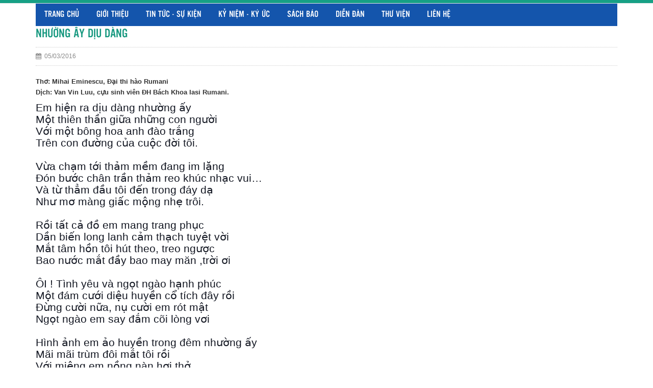

--- FILE ---
content_type: text/html; charset=UTF-8
request_url: http://www.viromas.org/nhuong-ay-diu-dang
body_size: 34973
content:
    <!DOCTYPE html>
<html lang="en">
<head>
    <meta charset="utf-8">    
    <!-- Favicon --> 
	<link rel="shortcut icon" href="http://www.viromas.org/profiles/viromasorg/uploads/logo/1445219875_logo_hoi_viet-ru.ico">
    
    <!-- this styles only adds some repairs on idevices  -->
    <meta name="viewport" content="width=device-width, initial-scale=1, maximum-scale=1">

    <title>NHƯỜNG ÂY DỊU DÀNG </title>
	<meta name="description" content="">
	<meta name="keywords" content="">

    <!--Facebook-->
    <link rel="image_src" href="https://www.viromas.org/profiles/viromasorg/uploads/attach/1457173414_cogairủ.jpg" / >   
    <meta property="og:title" content="NHƯỜNG ÂY DỊU DÀNG "/>
    <meta property="og:description" content=""/>
    <meta property="og:url" content="http://www.viromas.org/nhuong-ay-diu-dang"/>
    <meta property="og:image" content="https://www.viromas.org/profiles/viromasorg/uploads/attach/1457173414_cogairủ.jpg"/>
    <meta property="og:type" content="article"/>
    <meta property="og:site_name" content="HỘI HỮU NGHỊ VIỆT NAM - RUMANI"/>    
    <!--end facebook-->

    <!-- Bootstrap -->
    <link href="http://www.viromas.org/templates/t2-01/css/bootstrap.min.css" rel="stylesheet">
    <!-- Font Awesome -->
    <link href="http://www.viromas.org/templates/t2-01/css/font-awesome.min.css" rel="stylesheet">
	<!-- Style -->
    <link href="http://www.viromas.org/templates/t2-01/css/reset.css" rel="stylesheet">
	<link href="http://www.viromas.org/templates/t2-01/css/style.css" rel="stylesheet">
    <!-- Style Responsive -->
   	<link href="http://www.viromas.org/templates/t2-01/css/style-responsive.css" rel="stylesheet" >
    <!-- owl Slider -->
    <link href="http://www.viromas.org/templates/t2-01/css/slider.css" rel="stylesheet">
    <!-- SLIDER REVOLUTION Main Slider -->
    <link href="http://www.viromas.org/templates/t2-01/css/captions.css" rel="stylesheet">
    <link href="http://www.viromas.org/templates/t2-01/css/settings.css" rel="stylesheet">
    <link href="http://www.viromas.org/templates/t2-01/css/magnific-popup.css" rel="stylesheet">
    <link href="http://www.viromas.org/profiles/viromasorg/cache/custom.css" rel="stylesheet">
    <!-- Load jQuery Library -->
    <script src="http://www.viromas.org/templates/t2-01/js/jquery-1.11.min.js"></script>
    
    <script src="http://www.viromas.org/templates/t2-01/js/owl.carousel.js"></script>
    
    
    <script src="http://www.viromas.org/templates/t2-01/js/jquery.validate.js"></script>
    <script src="http://www.viromas.org/templates/t2-01/js/bootstrap.min.js"></script>
    <!-- HTML5 Shim and Respond.js IE8 support of HTML5 elements and media queries -->
    <!-- WARNING: Respond.js doesn't work if you view the page via file:// -->
    <!--[if lt IE 9]>
      <script src="https://oss.maxcdn.com/libs/html5shiv/3.7.0/html5shiv.js"></script>
      <script src="https://oss.maxcdn.com/libs/respond.js/1.4.2/respond.min.js"></script>
    <![endif]-->
        <!-- Go to www.addthis.com/dashboard to customize your tools -->
	<script type="text/javascript" src="//s7.addthis.com/js/300/addthis_widget.js#pubid=ra-544b19c31951d4f1" async></script>
    

</head>
<body>
    <div id="st-container" class="st-container">
        <div class="st-pusher">		
            <nav class="st-menu st-effect-3" id="cssmenu-st">
    <div class="list-group panel">
                    
                <a href="http://www.viromas.org/" target="_self" class="x-item-parent-menures list-group-item-stmenu" data-toggle="collapse">
                Trang chủ                </a> 
                
                <!--nếu có sub-->
								<!--end nếu có sub-->
                       
                
                <a href="http://www.viromas.org/gioi-thieu" target="_self" class="x-item-parent-menures list-group-item-stmenu" data-toggle="collapse">
                Giới thiệu                 </a> 
                
                <!--nếu có sub-->
												    <a href="#menu_107" data-toggle="collapse" class="arrow-sub">
				          <i class="fa fa-angle-down"></i>
				    </a>
				    <div class="collapse" id="menu_107">
				    					    		<a href="http://www.viromas.org/chuc-nang-nhiem-vu" target="_self" class="list-group-item-stmenu sub">
				                <i class="fa fa-angle-right"></i>Chức năng nhiệm vụ				            </a>
				            <!--nếu có sub-->
														<!--end nếu có sub--> 
				    					    		<a href="http://www.viromas.org/so-do-co-cau-to-chuc-hoi" target="_self" class="list-group-item-stmenu sub">
				                <i class="fa fa-angle-right"></i>Cơ cấu tổ chức 				            </a>
				            <!--nếu có sub-->
														<!--end nếu có sub--> 
				    					    		<a href="http://www.viromas.org/van-ban-phap-quy" target="_self" class="list-group-item-stmenu sub">
				                <i class="fa fa-angle-right"></i>Văn bản pháp quy				            </a>
				            <!--nếu có sub-->
														<!--end nếu có sub--> 
				    					    		<a href="http://viromas.org/qui-che-hoat-dong-2017-cua-bch-trung-uong-hoi-huu-nghi-viet-nam-rumani-khoa-vi" target="_self" class="list-group-item-stmenu sub">
				                <i class="fa fa-angle-right"></i>Quy Chế				            </a>
				            <!--nếu có sub-->
														<!--end nếu có sub--> 
				    					    </div>
								<!--end nếu có sub-->
                       
                
                <a href="http://www.viromas.org/tin-tuc-su-kien" target="_self" class="x-item-parent-menures list-group-item-stmenu" data-toggle="collapse">
                Tin tức - Sự kiện                </a> 
                
                <!--nếu có sub-->
												    <a href="#menu_110" data-toggle="collapse" class="arrow-sub">
				          <i class="fa fa-angle-down"></i>
				    </a>
				    <div class="collapse" id="menu_110">
				    					    		<a href="http://www.viromas.org/su-kien" target="_self" class="list-group-item-stmenu sub">
				                <i class="fa fa-angle-right"></i>Sự kiện				            </a>
				            <!--nếu có sub-->
														<!--end nếu có sub--> 
				    					    		<a href="http://www.viromas.org/tin-kinh-te" target="_self" class="list-group-item-stmenu sub">
				                <i class="fa fa-angle-right"></i>Tin Kinh tế				            </a>
				            <!--nếu có sub-->
														<!--end nếu có sub--> 
				    					    		<a href="http://www.viromas.org/van-hoa-nghe-thuat" target="_self" class="list-group-item-stmenu sub">
				                <i class="fa fa-angle-right"></i>Văn hóa - nghệ thuật				            </a>
				            <!--nếu có sub-->
														<!--end nếu có sub--> 
				    					    		<a href="http://www.viromas.org/the-thao-du-lich" target="_self" class="list-group-item-stmenu sub">
				                <i class="fa fa-angle-right"></i>Thể thao - du lịch 				            </a>
				            <!--nếu có sub-->
														<!--end nếu có sub--> 
				    					    		<a href="http://www.viromas.org/hop-tac-doi-ngoai" target="_self" class="list-group-item-stmenu sub">
				                <i class="fa fa-angle-right"></i>Hợp tác - đối ngoại				            </a>
				            <!--nếu có sub-->
														<!--end nếu có sub--> 
				    					    		<a href="http://www.viromas.org/dong-gop-xay-dung-hoi" target="_self" class="list-group-item-stmenu sub">
				                <i class="fa fa-angle-right"></i>Đóng góp xây dựng hội				            </a>
				            <!--nếu có sub-->
														<!--end nếu có sub--> 
				    					    </div>
								<!--end nếu có sub-->
                       
                
                <a href="http://www.viromas.org/ky-niem-ky-uc" target="_self" class="x-item-parent-menures list-group-item-stmenu" data-toggle="collapse">
                Kỷ niệm - Ký ức                </a> 
                
                <!--nếu có sub-->
												    <a href="#menu_111" data-toggle="collapse" class="arrow-sub">
				          <i class="fa fa-angle-down"></i>
				    </a>
				    <div class="collapse" id="menu_111">
				    					    		<a href="http://www.viromas.org/dat-nuoc-con-nguoi-rumani" target="_self" class="list-group-item-stmenu sub">
				                <i class="fa fa-angle-right"></i>Đất nước, con người Rumani				            </a>
				            <!--nếu có sub-->
														<!--end nếu có sub--> 
				    					    		<a href="http://www.viromas.org/ky-uc-ky-niem" target="_self" class="list-group-item-stmenu sub">
				                <i class="fa fa-angle-right"></i>Kỷ niệm - Ký ức				            </a>
				            <!--nếu có sub-->
														<!--end nếu có sub--> 
				    					    </div>
								<!--end nếu có sub-->
                       
                
                <a href="http://www.viromas.org/sach-bao" target="_self" class="x-item-parent-menures list-group-item-stmenu" data-toggle="collapse">
                Sách báo                </a> 
                
                <!--nếu có sub-->
												    <a href="#menu_112" data-toggle="collapse" class="arrow-sub">
				          <i class="fa fa-angle-down"></i>
				    </a>
				    <div class="collapse" id="menu_112">
				    					    		<a href="http://www.viromas.org/cac-bai-viet-ve-kinh-te-xa-hoi" target="_self" class="list-group-item-stmenu sub">
				                <i class="fa fa-angle-right"></i>Sách báo viết về Kinh tế-Xã hội				            </a>
				            <!--nếu có sub-->
														<!--end nếu có sub--> 
				    					    		<a href="http://www.viromas.org/cac-bai-viet-ve-rumani-va-dich-tu-tieng-rumani" target="_self" class="list-group-item-stmenu sub">
				                <i class="fa fa-angle-right"></i>Sách báo dịch từ tiếng rumani				            </a>
				            <!--nếu có sub-->
														<!--end nếu có sub--> 
				    					    		<a href="http://www.viromas.org/dac-san-cua-hoi" target="_self" class="list-group-item-stmenu sub">
				                <i class="fa fa-angle-right"></i>Đặc san của Hội				            </a>
				            <!--nếu có sub-->
														<!--end nếu có sub--> 
				    					    </div>
								<!--end nếu có sub-->
                       
                
                <a href="http://www.viromas.org/dien-dan" target="_self" class="x-item-parent-menures list-group-item-stmenu" data-toggle="collapse">
                Diễn đàn                 </a> 
                
                <!--nếu có sub-->
												    <a href="#menu_113" data-toggle="collapse" class="arrow-sub">
				          <i class="fa fa-angle-down"></i>
				    </a>
				    <div class="collapse" id="menu_113">
				    					    		<a href="http://www.viromas.org/trao-doi-gop-y" target="_self" class="list-group-item-stmenu sub">
				                <i class="fa fa-angle-right"></i>Trao đổi góp ý 				            </a>
				            <!--nếu có sub-->
														<!--end nếu có sub--> 
				    					    		<a href="http://www.viromas.org/suc-khoe-doi-song" target="_self" class="list-group-item-stmenu sub">
				                <i class="fa fa-angle-right"></i>Sức khỏe - đời sống				            </a>
				            <!--nếu có sub-->
														<!--end nếu có sub--> 
				    					    		<a href="http://www.viromas.org/thu-gian" target="_self" class="list-group-item-stmenu sub">
				                <i class="fa fa-angle-right"></i>Thư giãn				            </a>
				            <!--nếu có sub-->
														<!--end nếu có sub--> 
				    					    		<a href="http://www.viromas.org/lien-he.html" target="_self" class="list-group-item-stmenu sub">
				                <i class="fa fa-angle-right"></i>Gửi bài đăng 				            </a>
				            <!--nếu có sub-->
														<!--end nếu có sub--> 
				    					    </div>
								<!--end nếu có sub-->
                       
                
                <a href="http://www.viromas.org/" target="_self" class="x-item-parent-menures list-group-item-stmenu" data-toggle="collapse">
                Thư viện                </a> 
                
                <!--nếu có sub-->
												    <a href="#menu_119" data-toggle="collapse" class="arrow-sub">
				          <i class="fa fa-angle-down"></i>
				    </a>
				    <div class="collapse" id="menu_119">
				    					    		<a href="http://www.viromas.org/" target="_self" class="list-group-item-stmenu sub">
				                <i class="fa fa-angle-right"></i>Video				            </a>
				            <!--nếu có sub-->
														<!--end nếu có sub--> 
				    					    		<a href="?site=gallery_category&amp;id=11" target="_self" class="list-group-item-stmenu sub">
				                <i class="fa fa-angle-right"></i>Thư viện ảnh 				            </a>
				            <!--nếu có sub-->
														<!--end nếu có sub--> 
				    					    </div>
								<!--end nếu có sub-->
                       
                
                <a href="http://www.viromas.org/lien-he.html" target="_self" class="x-item-parent-menures list-group-item-stmenu" data-toggle="collapse">
                Liên hệ                </a> 
                
                <!--nếu có sub-->
								<!--end nếu có sub-->
                       
             </div>
</nav><!-------Menu reponsive--->
<script>
$(function(){
    $(".x-item-parent-menures").click(function(e){
        e.preventDefault();
        var _Link = $(this).attr("href");
        window.location.href=_Link;
    })
})
</script>	
            <div class="st-content"><!-- this is the wrapper for the content -->
                <div class="st-content-inner">
                    <div class="main clearfix">
                        <header>
                    	                    	<!--begin top-->
                    	<!--icon menu su dụng trong giao diện mobile-->
<section id="topheader">
    <section id="topbar">
		<div class="container">
			<div class="row">
                <div id="st-trigger-effects" class="column hidden-lg hidden-md">
                    <button data-effect="st-effect-3">
                        <span>Menu</span>
                    </button>
                </div>
				<!-- start col -->
				<div class="col-lg-6 col-md-6 hidden-sm hidden-xs">
                                        					<!--div class="welcome">
						<ul class="links">
                                                <li>
                            <a href="#login" class="btn btn-primary btn-lg popup-with-zoom-anim">
                            Đăng nhập                            </a>
                        </li> 
                                                
                        
                                                <li>                        
                            <a href="http://www.viromas.org/dang-ky-thanh-vien.html">
                            Tạo tài khoản                            </a>
                        </li> 
                                                                    
                  			
                		</ul>
					</div-->
                                    </div>
                                	<!-- start col -->
            <!--<div class="show-mobile hidden-lg hidden-md pull-right">
					<!-- start quick-user -->
					<!--<div class="quick-user pull-left">
                		<div class="quickaccess-toggle"> 
                			<i class="fa fa-user"></i>
                		</div>
                		<div class="inner-toggle">
                  			<div>
                                                    			<ul class="links pull-right">
                      				                                             <li>
                                             <a href="#login" class="popup-with-zoom-anim">
                                            <i class="fa fa-user"></i>&nbsp;Đăng nhập                                              </a>
                                            </li> 
                                                             			
                                       
                                                                                            <li>
                                           
                                                <a href="http://www.viromas.org/dang-ky-thanh-vien.html">
                                                        <i class="fa fa-user"></i>&nbsp;Tạo tài khoản                                                </a>
                                                </li> 
                                                                                          
                                             
                    			</ul>
                                                  			</div>
                		</div>
              		</div>
              		<!-- end quick-user -->
              		<!-- start quick-access -->
					<!--<div class="quick-access pull-left">
                		<div class="quickaccess-toggle"> 
                			<i class="fa fa-navicon"></i> 
                		</div>
               			<div class="inner-toggle">
	                    	<ul class="links pull-left">
                                <!--<li>
                			<!--<a href="http://www.viromas.org/yeu-thich.html">
        	            		<i class="fa fa-heart"></i>&nbsp;Yêu thích(0)
		                    </a>
                		</li>-->                         
                                
		                <!--<li>
                			<a href="http://www.viromas.org/trang-thanh-vien.html">
		                    	<i class="fa fa-user"></i>&nbsp;Quản lý tài khoản		                    </a>
                		</li>
                                                                		
                  			<!--</ul>
                		</div>
              		</div>
					<!-- end quick-access -->
              		<!-- start quick-access -->
					<!--<div class="quick-access pull-left">
                                  		</div>
					<!-- end quick-access -->
					<!-- start quick-access -->
                                  		<!-- end quick-access -->
				<!--</div>
                					<!-- end col -->
					<div class="col-lg-6 col-md-6 col-sm-6 col-xs-12 header-right">
						<form class="search" action="http://www.viromas.org/tim-kiem.html" method="post">
							<input type="text" name="key" class="search_query" placeholder="Từ khóa tìm kiếm...">
							<button class="button" type="submit"><i class="fa fa-search"></i></button>       
						</form>
					</div> 
					
				
                
                <!--start popup login modal fade -->
                                
                                <div class="zoom-anim-dialog mfp-hide" id="login">
                                 
                                        <div class="popup-header">
                                          
                                          <h4 class="modal-title" id="myModalLabel">Đăng nhập</h4>
                                        </div>
                                      
                                         
                                            <div class="popup-body">
                                            <div class="noti-error login_notify" style="display:none"></div>
                                            
                                            <form action="#" method="post">
                                                <input type="text" placeholder="Email đăng nhập" class="login" name="user_name" id="login_user_name">
                                                <input type="password" placeholder="Mật khẩu" class="login" name="user_pass" id="login_user_pass">
                                            <div class="block">
                                                <input type="button" class="submit_login" value="Đăng nhập" onClick="customer_login('http://www.viromas.org/?site=login&view=check_login');">
                                                 <a class='regislink' href="http://www.viromas.org/quen-mat-khau.html" class="lostpass">Quên mật khẩu ?</a> 
                                                <a class='regislink' href="http://www.viromas.org/dang-ky-thanh-vien.html" class="lostpass">Tạo tài khoản</a>
                                                <a class="regislink shipping_register"  href="#news_pop_create_new_customer" id="new_customer_common"  style="display:none" id="shipping_register"></a><!--use for paging shipping method-->



                                                <!--a href="#" class="lostpass">Quên mật khẩu ?</a-->
                                            </div>
                                            </form>
											<Script language="javascript">
                                            function customer_login(url)
                                            {
                                                var login_user_name=jQuery('#login_user_name').val();
                                                var login_user_pass=jQuery('#login_user_pass').val();
                                                jQuery(".login_notify").show();
                                                if(login_user_name.length=="" || login_user_pass.length==""){
                                                        jQuery(".login_notify").html('Tài khoản và mật khẩu không được bỏ trống');
                                                }else{												
                                                        jQuery(".login_notify").html('Loading..');               

                                                        jQuery.post(url, {user_name:login_user_name, user_pass: login_user_pass}).done(function( data ) {
															
                                                        if(data==1)
                                                        {
                                                        jQuery(".login_notify").html('Không tìm thấy tên đăng nhập trong hệ thống');
                                                        }
                                                        else if(data==2)
                                                        {
                                                        jQuery(".login_notify").html('Mật khẩu không đúng');             
                                                        }
                                                        else if(data==3)
                                                        {
                                                        jQuery(".login_notify").html('Tài khoản của bạn đã bị khóa');        
                                                        }
                                                        else{
                                                        //login success
                                                        jQuery(".login_notify").html('Đăng nhập thành công');
														
                                                        window.setTimeout('location.reload()', 1000);
                                                        }
                                                })
                                                }
                                            }
                                            </script>
                                                                                        
                                        </div>
                                      
                                  </div>
                                  
                                  
                                
                              
                                <script src="http://www.viromas.org/templates/t2-01/js/jquery.magnific-popup.min.js"></script>
                                <!--Don't move the js file above-->
								<script>
                                $(document).ready(function() {
                                    $('.popup-with-zoom-anim').magnificPopup({
                                        type: 'inline',
                                
                                        fixedContentPos: false,
                                        fixedBgPos: true,
                                
                                        overflowY: 'auto',
                                
                                        closeBtnInside: true,
                                        preloader: false,
                                        
                                        midClick: true,
                                        removalDelay: 300,
                                        mainClass: 'my-mfp-zoom-in'
                                    });
                                });
                                </script>
                                  
                                  
                                <!--end popup login--> 
			</div>
		</div>
	</section>
</section>				  
                                     
                            <section class="row-section top-menu " style='  '><div class="container">	<div class="row"><div class="col-lg-12 col-md-12 col-sm-12 col-xs-12">    	<div class="hidden-sm hidden-xs">
      <nav id="nav">
        <ul class="nav navbar-nav">
                    		                	<li><a level='1' href="http://www.viromas.org/" target="_self">Trang chủ</a></li>
               	                    		                	<li class="dropdown"><a level='1' href="http://www.viromas.org/gioi-thieu" target="_self" class="dropdown-toggle" data-toggle="">Giới thiệu                   		<i class="fa fa-angle-down"></i>
                    </a>
                    	<ul class="dropdown-menu">
                        	                            	                            		<li><a href="http://www.viromas.org/chuc-nang-nhiem-vu" target="_self">Chức năng nhiệm vụ</a></li>
                                                                                        	                            		<li><a href="http://www.viromas.org/so-do-co-cau-to-chuc-hoi" target="_self">Cơ cấu tổ chức </a></li>
                                                                                        	                            		<li><a href="http://www.viromas.org/van-ban-phap-quy" target="_self">Văn bản pháp quy</a></li>
                                                                                        	                            		<li><a href="http://viromas.org/qui-che-hoat-dong-2017-cua-bch-trung-uong-hoi-huu-nghi-viet-nam-rumani-khoa-vi" target="_self">Quy Chế</a></li>
                                                                                    </ul>
                    	
                    </li>
                                    		                	<li class="dropdown"><a level='1' href="http://www.viromas.org/tin-tuc-su-kien" target="_self" class="dropdown-toggle" data-toggle="">Tin tức - Sự kiện                  		<i class="fa fa-angle-down"></i>
                    </a>
                    	<ul class="dropdown-menu">
                        	                            	                            		<li><a href="http://www.viromas.org/su-kien" target="_self">Sự kiện</a></li>
                                                                                        	                            		<li><a href="http://www.viromas.org/tin-kinh-te" target="_self">Tin Kinh tế</a></li>
                                                                                        	                            		<li><a href="http://www.viromas.org/van-hoa-nghe-thuat" target="_self">Văn hóa - nghệ thuật</a></li>
                                                                                        	                            		<li><a href="http://www.viromas.org/the-thao-du-lich" target="_self">Thể thao - du lịch </a></li>
                                                                                        	                            		<li><a href="http://www.viromas.org/hop-tac-doi-ngoai" target="_self">Hợp tác - đối ngoại</a></li>
                                                                                        	                            		<li><a href="http://www.viromas.org/dong-gop-xay-dung-hoi" target="_self">Đóng góp xây dựng hội</a></li>
                                                                                    </ul>
                    	
                    </li>
                                    		                	<li class="dropdown"><a level='1' href="http://www.viromas.org/ky-niem-ky-uc" target="_self" class="dropdown-toggle" data-toggle="">Kỷ niệm - Ký ức                  		<i class="fa fa-angle-down"></i>
                    </a>
                    	<ul class="dropdown-menu">
                        	                            	                            		<li><a href="http://www.viromas.org/dat-nuoc-con-nguoi-rumani" target="_self">Đất nước, con người Rumani</a></li>
                                                                                        	                            		<li><a href="http://www.viromas.org/ky-uc-ky-niem" target="_self">Kỷ niệm - Ký ức</a></li>
                                                                                    </ul>
                    	
                    </li>
                                    		                	<li class="dropdown"><a level='1' href="http://www.viromas.org/sach-bao" target="_self" class="dropdown-toggle" data-toggle="">Sách báo                  		<i class="fa fa-angle-down"></i>
                    </a>
                    	<ul class="dropdown-menu">
                        	                            	                            		<li><a href="http://www.viromas.org/cac-bai-viet-ve-kinh-te-xa-hoi" target="_self">Sách báo viết về Kinh tế-Xã hội</a></li>
                                                                                        	                            		<li><a href="http://www.viromas.org/cac-bai-viet-ve-rumani-va-dich-tu-tieng-rumani" target="_self">Sách báo dịch từ tiếng rumani</a></li>
                                                                                        	                            		<li><a href="http://www.viromas.org/dac-san-cua-hoi" target="_self">Đặc san của Hội</a></li>
                                                                                    </ul>
                    	
                    </li>
                                    		                	<li class="dropdown"><a level='1' href="http://www.viromas.org/dien-dan" target="_self" class="dropdown-toggle" data-toggle="">Diễn đàn                   		<i class="fa fa-angle-down"></i>
                    </a>
                    	<ul class="dropdown-menu">
                        	                            	                            		<li><a href="http://www.viromas.org/trao-doi-gop-y" target="_self">Trao đổi góp ý </a></li>
                                                                                        	                            		<li><a href="http://www.viromas.org/suc-khoe-doi-song" target="_self">Sức khỏe - đời sống</a></li>
                                                                                        	                            		<li><a href="http://www.viromas.org/thu-gian" target="_self">Thư giãn</a></li>
                                                                                        	                            		<li><a href="http://www.viromas.org/lien-he.html" target="_self">Gửi bài đăng </a></li>
                                                                                    </ul>
                    	
                    </li>
                                    		                	<li class="dropdown"><a level='1' href="http://www.viromas.org/" target="_self" class="dropdown-toggle" data-toggle="">Thư viện                  		<i class="fa fa-angle-down"></i>
                    </a>
                    	<ul class="dropdown-menu">
                        	                            	                            		<li><a href="http://www.viromas.org/" target="_self">Video</a></li>
                                                                                        	                            		<li><a href="?site=gallery_category&amp;id=11" target="_self">Thư viện ảnh </a></li>
                                                                                    </ul>
                    	
                    </li>
                                    		                	<li><a level='1' href="http://www.viromas.org/lien-he.html" target="_self">Liên hệ</a></li>
               	                    
        </ul>
      </nav>
    </div>
    

<script>
	$(document).ready(function(){
		var url=document.URL;
		
		$("a[href='"+url+"'][level='"+1+"']").addClass('active');
	});	
</script>
</div></div> </div></section>                                  
                        </header>
                    	<!--end top-->
                        <section class="main-wrap">                        	
                        	<section class="row_section" style='  '><div class="container"><div class="row"><div class="col-lg-12 col-md-12 col-sm-12 col-xs-12"><div class="row"><div class="col-lg-12 col-md-12 col-sm-12 col-xs-12"><script>
  window.fbAsyncInit = function() {
	FB.init({
	  appId      : '492554737484975',
	  xfbml      : true,
	  version    : 'v2.1'
	});
  };

  (function(d, s, id){
	 var js, fjs = d.getElementsByTagName(s)[0];
	 if (d.getElementById(id)) {return;}
	 js = d.createElement(s); js.id = id;
	 js.src = "//connect.facebook.net/en_US/sdk.js";
	 fjs.parentNode.insertBefore(js, fjs);
   }(document, 'script', 'facebook-jssdk'));
</script>
<section id="post">
  <div class="postitem">
    <h1><a href="" title="">NHƯỜNG ÂY DỊU DÀNG </a></h1>
    <div class="date-comment"><i class="fa fa-calendar"></i>&nbsp;&nbsp;05/03/2016</div>
    <div>
      <div class="share">
        <div class="addthis_native_toolbox"></div>
      </div>
    </div>
    <p><strong>Thơ: Mihai Eminescu, Đại thi hào Rumani<br />
Dịch: Van Vin Luu, cựu sinh viên ĐH Bách Khoa Iasi Rumani.</strong></p>

<p><span style="color:rgb(20, 24, 35); font-family:helvetica,sans-serif; font-size:16pt">Em hiện ra dịu dàng nhường ấy<br />
Một thiên thần giữa những con người <br />
Với một bông hoa anh đào trắng<br />
Trên con đường của cuộc đời tôi.<br />
<br />
Vừa chạm tới thảm mềm đang im lặng<br />
Đón bước chân trần thảm reo khúc nhạc vui…<br />
Và từ thẳm đầu tôi đến trong đáy dạ<br />
Như mơ màng giấc mộng nhẹ trôi.<br />
<br />
Rồi tất cả đồ em mang trang phục<br />
Dần biến long lanh cảm thạch tuyệt vời<br />
Mắt tâm hồn tôi hút theo, treo ngược<br />
Bao nước mắt đầy bao may măn ,trời ơi <br />
<br />
ÔI ! Tình yêu và ngọt ngào hạnh phúc<br />
Một đám cưới diệu huyền cổ tích đây rồi<br />
Đừng cười nữa, nụ cười em rót mật<br />
Ngọt ngào em say đắm cõi lòng vơi<br />
<br />
Hình ảnh em ảo huyền trong đêm nhường ấy<br />
Mãi mãi trùm đôi mắt tôi rồi<br />
Với miệng em nồng nàn hơi thở<br />
Và vòng tay lạnh xiết quên đời.<br />
<br />
Bỗng ý nghĩ trong đầu chợt thoáng <br />
Màn che mắt bốc lửa của em ngời:<br />
Hãy bỏ đi, bỏ đi bóng tối<br />
Chỉ trùm lên khao khát ngọt ngào thôi.<br />
<br />
Rồi em đi, hiểu rồi tôi quá hiểu<br />
Mỗi bước em sao mang chứa được tôi<br />
Tôi trần tục sẽ mất em mãi mãi<br />
Đám cưới của tâm hồn trong mộng ước, thế thôi.<br />
<br />
Với một thiên thần, tôi tội đồ, tôi biết<br />
Với lòng tham chẳng tha thứ được em ơi<br />
Tôi ăn năn trong giắc mơ cùng ánh sáng<br />
Chăm sóc mình giữa sa mạc xa xôi.<br />
<br />
Và sẽ hướng luôn theo em biểu tượng<br />
Dịu dàng-Trắng trong- Vĩ đại tuyêt vời<br />
Mang trên trán hào quang vương miện<br />
Em đi đâu rồi ? Bao lại đến cùng tôi !?<br />
LVV<br />
<!--[if !supportLineBreakNewLine]--><br />
<!--[endif]--></span></p>

<p>ATÂT DE FRAGEDĂ<br />
<br />
Atât de fragedă, te-asameni<br />
Cu floarea albă de cireş, <br />
Şi ca un înger dintre oameni<br />
În calea vieţii mele ieşi. <br />
<br />
Abia atingi covorul moale, <br />
Mătasa sună sub picior, <br />
Şi de la creştet pân-în poale<br />
Pluteşti ca visul de uşor. <br />
<br />
Din încreţirea lungii rochii<br />
Răsai ca marmura în loc -<br />
S-atârnă sufletu-mi de ochii<br />
Cei plini de lacrimi şi noroc. <br />
<br />
O, vis ferice de iubire, <br />
Mireasă blândă din poveşti, <br />
Nu mai zâmbi! A ta zâmbire<br />
Mi-arată cât de dulce eşti, <br />
<br />
Cât poţi cu-a farmecului noapte<br />
Să-ntuneci ochii mei pe veci, <br />
Cu-a gurii tale calde şoapte, <br />
Cu-mbrăţişări de braţe reci. <br />
<br />
Deodată trece-o cugetare, <br />
Un văl pe ochii tăi fierbinţi:<br />
E-ntunecoasa renunţare, <br />
E umbra dulcilor dorinţi. <br />
<br />
Deodată trece-o cugetare, <br />
Un văl pe ochii tăi fierbinţi:<br />
E-ntunecoasa renunţare, <br />
E umbra dulcilor dorinţi. <br />
<br />
Te duci, ş-am înţeles prea bine<br />
Să nu mă ţin de pasul tău, <br />
Pierdută vecinic pentru mine, <br />
Mireasa sufletului meu!<br />
<br />
Că te-am zărit e a mea vină<br />
Şi vecinic n-o să mi-o mai iert, <br />
Spăşi-voi visul de lumină<br />
Tinzându-mi dreapta în deşert. <br />
<br />
Că te-am zărit e a mea vină<br />
Şi vecinic n-o să mi-o mai iert, <br />
Spăşi-voi visul de lumină<br />
Tinzându-mi dreapta în deşert. <br />
<br />
Ş-o să-mi răsai ca o icoană<br />
A pururi verginei Marii, <br />
Pe fruntea ta purtând coroană -<br />
Unde te duci? Când o să vii?</p>

<p> Mihai Eminesscu</p>
 
            </div>
</section>
<!--End listitem--> 

	                
	            	            <div class="row">
  <div class="col-lg-12 col-md-12 col-sm-12 col-xs-12">                                                            
                                        <section id="news-heading">
      <div class="itemcus">
                        <h2><span>Tin tức mới</span></h2>
                        <div class="row">
          <div class="customNavigation"> <a class="prev" title=""><i class="fa fa-angle-left"></i></a> <a class="next" title=""><i class="fa fa-angle-right"></i></a> </div>
          <div id="news-heading-item-5332" class="owl-carousel"> 
                            <!-- Customer 1 --> 
                                                        <div class="item col-lg-12"> <a href="http://www.viromas.org/nhung-giao-su-noi-tieng-nhung-nha-tu-tuong-lon" title="     NHỮNG GIÁO SƯ NỔI TIẾNG – NHỮNG NHÀ TƯ TƯỞNG LỚN">
                              <div class="image"> <img src="https://viromas.org/profiles/viromasorg/uploads/attach/thumbnail/1639195115_dhbkbuc1.jpg" alt="     NHỮNG GIÁO SƯ NỔI TIẾNG – NHỮNG NHÀ TƯ TƯỞNG LỚN" title="     NHỮNG GIÁO SƯ NỔI TIẾNG – NHỮNG NHÀ TƯ TƯỞNG LỚN"/> <small class="label">Tin tức mới</small> </div>
                              </a>
              <div class="date-comment"> <span class="pull-left">11/12/2021</span> <span class="pull-right"><i class="fa fa-comment"></i></span> </div>
              <h3> <a href="http://www.viromas.org/nhung-giao-su-noi-tieng-nhung-nha-tu-tuong-lon" title="     NHỮNG GIÁO SƯ NỔI TIẾNG – NHỮNG NHÀ TƯ TƯỞNG LỚN">     NHỮNG GIÁO SƯ NỔI TIẾNG – NHỮNG NHÀ TƯ TƯỞNG LỚN</a> </h3>
              <p>  Trong những năm học tại Khoa Hóa công nghiệp Silicat, tại Trường Đại học Bách Khoa Bucutesti (Viết tắt là IPB) khóa 1965-1971</p>
            </div>
                                                        <div class="item col-lg-12"> <a href="http://www.viromas.org/romania-xuat-ban-cuon-viet-nam-hoa-binh-hoi-nhap-va-phat-trien" title="ROMANIA XUẤT BẢN CUỐN “VIỆT NAM: HÒA BÌNH, HỘI NHẬP VÀ PHÁT TRIỂN”">
                              <div class="image"> <img src="https://viromas.org/profiles/viromasorg/uploads/attach/thumbnail/1635929188_images-52.jpg" alt="ROMANIA XUẤT BẢN CUỐN “VIỆT NAM: HÒA BÌNH, HỘI NHẬP VÀ PHÁT TRIỂN”" title="ROMANIA XUẤT BẢN CUỐN “VIỆT NAM: HÒA BÌNH, HỘI NHẬP VÀ PHÁT TRIỂN”"/> <small class="label">Tin tức mới</small> </div>
                              </a>
              <div class="date-comment"> <span class="pull-left">03/11/2021</span> <span class="pull-right"><i class="fa fa-comment"></i></span> </div>
              <h3> <a href="http://www.viromas.org/romania-xuat-ban-cuon-viet-nam-hoa-binh-hoi-nhap-va-phat-trien" title="ROMANIA XUẤT BẢN CUỐN “VIỆT NAM: HÒA BÌNH, HỘI NHẬP VÀ PHÁT TRIỂN”">ROMANIA XUẤT BẢN CUỐN “VIỆT NAM: HÒA BÌNH, HỘI NHẬP VÀ PHÁT TRIỂN”</a> </h3>
              <p>Theo phóng viên TTXVN tại châu Âu, nhà xuất bản Đại học Craiova (Romania) vừa xuất bản cuốn sách “Việt Nam: Hòa bình, hội nhập và phát triển” của tác giả Cristian Toma  – Tổng Biên tập báo Monitor Oltenia, hội viên của Trung tâm Báo chí điều tra Romania (</p>
            </div>
                                                        <div class="item col-lg-12"> <a href="http://www.viromas.org/viet-nam-tiep-nhan-300.000-lieu-vaccine-astrazeneca-do-chinh-phu-romania-gui-tang" title="VIỆT NAM TIẾP NHẬN 300.000 LIỀU VACCINE ASTRAZENECA DO CHÍNH PHỦ ROMANIA GỬI TẶNG">
                              <div class="image"> <img src="https://viromas.org/profiles/viromasorg/uploads/attach/thumbnail/1630230526_dsrutangvaccine.jpg" alt="VIỆT NAM TIẾP NHẬN 300.000 LIỀU VACCINE ASTRAZENECA DO CHÍNH PHỦ ROMANIA GỬI TẶNG" title="VIỆT NAM TIẾP NHẬN 300.000 LIỀU VACCINE ASTRAZENECA DO CHÍNH PHỦ ROMANIA GỬI TẶNG"/> <small class="label">Tin tức mới</small> </div>
                              </a>
              <div class="date-comment"> <span class="pull-left">29/08/2021</span> <span class="pull-right"><i class="fa fa-comment"></i></span> </div>
              <h3> <a href="http://www.viromas.org/viet-nam-tiep-nhan-300.000-lieu-vaccine-astrazeneca-do-chinh-phu-romania-gui-tang" title="VIỆT NAM TIẾP NHẬN 300.000 LIỀU VACCINE ASTRAZENECA DO CHÍNH PHỦ ROMANIA GỬI TẶNG">VIỆT NAM TIẾP NHẬN 300.000 LIỀU VACCINE ASTRAZENECA DO CHÍNH PHỦ ROMANIA GỬI TẶNG</a> </h3>
              <p>Ngày 25/8, tại Trụ sở Bộ Ngoại giao đã diễn ra Lễ tiếp nhận tượng trưng 300.000 liều vaccine AstraZeneca ngừa COVID-19 do Chính phủ Romania gửi tặng Việt Nam. </p>
            </div>
                                                        <div class="item col-lg-12"> <a href="http://www.viromas.org/bao-nga-ky-tich-tang-truong-kinh-te-viet-nam-khien-nhieu-nuoc-phai-lo-so" title="BÁO NGA: KỲ TÍCH TĂNG TRƯỞNG KINH TẾ VIỆT NAM KHIẾN NHIỀU NƯỚC PHẢI &quot;LO SỢ&quot;">
                              <div class="image"> <img src="https://www.viromas.org/profiles/viromasorg/uploads/attach/thumbnail/1624611520_hoanghonsg.jpg" alt="BÁO NGA: KỲ TÍCH TĂNG TRƯỞNG KINH TẾ VIỆT NAM KHIẾN NHIỀU NƯỚC PHẢI &quot;LO SỢ&quot;" title="BÁO NGA: KỲ TÍCH TĂNG TRƯỞNG KINH TẾ VIỆT NAM KHIẾN NHIỀU NƯỚC PHẢI &quot;LO SỢ&quot;"/> <small class="label">Tin tức mới</small> </div>
                              </a>
              <div class="date-comment"> <span class="pull-left">25/06/2021</span> <span class="pull-right"><i class="fa fa-comment"></i></span> </div>
              <h3> <a href="http://www.viromas.org/bao-nga-ky-tich-tang-truong-kinh-te-viet-nam-khien-nhieu-nuoc-phai-lo-so" title="BÁO NGA: KỲ TÍCH TĂNG TRƯỞNG KINH TẾ VIỆT NAM KHIẾN NHIỀU NƯỚC PHẢI &quot;LO SỢ&quot;">BÁO NGA: KỲ TÍCH TĂNG TRƯỞNG KINH TẾ VIỆT NAM KHIẾN NHIỀU NƯỚC PHẢI &quot;LO SỢ&quot;</a> </h3>
              <p>Việt Nam đã thoát khỏi danh sách nước nghèo nhanh hơn bất kỳ nước nào trong lịch sử hiện đại và tạo nên kỳ tích tăng trưởng kinh tế, GDP khiến chính các nước láng giềng phải &quot;ghen tị&quot;.</p>
            </div>
                                                        <div class="item col-lg-12"> <a href="http://www.viromas.org/hop-nhom-cong-tac-chung-ve-kinh-te-thuong-mai-viet-nam-rumani" title="HỌP NHÓM CÔNG TÁC CHUNG VỀ KINH TẾ, THƯƠNG MẠI VIỆT NAM - RUMANI">
                              <div class="image"> <img src="https://www.viromas.org/profiles/viromasorg/uploads/attach/thumbnail/1623577569_hoptructuyenviet-rù.jpg" alt="HỌP NHÓM CÔNG TÁC CHUNG VỀ KINH TẾ, THƯƠNG MẠI VIỆT NAM - RUMANI" title="HỌP NHÓM CÔNG TÁC CHUNG VỀ KINH TẾ, THƯƠNG MẠI VIỆT NAM - RUMANI"/> <small class="label">Tin tức mới</small> </div>
                              </a>
              <div class="date-comment"> <span class="pull-left">13/06/2021</span> <span class="pull-right"><i class="fa fa-comment"></i></span> </div>
              <h3> <a href="http://www.viromas.org/hop-nhom-cong-tac-chung-ve-kinh-te-thuong-mai-viet-nam-rumani" title="HỌP NHÓM CÔNG TÁC CHUNG VỀ KINH TẾ, THƯƠNG MẠI VIỆT NAM - RUMANI">HỌP NHÓM CÔNG TÁC CHUNG VỀ KINH TẾ, THƯƠNG MẠI VIỆT NAM - RUMANI</a> </h3>
              <p>Ngày 28 tháng 04 năm 2021, Nhóm Công tác chung về Kinh tế - Thương mại giữa Việt Nam và Rumani đã tổ chức Phiên họp đầu tiên bằng hình thức trực tuyến,</p>
            </div>
                                                        <div class="item col-lg-12"> <a href="http://www.viromas.org/can-lam-gi-de-hang-trieu-ty-dong-von-dau-tu-phat-huy-toi-da-hieu-qua" title="CẦN LÀM GÌ ĐỂ HÀNG TRIỆU TỶ ĐỒNG VÓN ĐẦU TƯ PHÁT HUY TỐI ĐA HIỆU QUẢ?">
                              <div class="image"> <img src="https://www.viromas.org/profiles/viromasorg/uploads/attach/thumbnail/1622714058_diemgiaocatduong.jpg" alt="CẦN LÀM GÌ ĐỂ HÀNG TRIỆU TỶ ĐỒNG VÓN ĐẦU TƯ PHÁT HUY TỐI ĐA HIỆU QUẢ?" title="CẦN LÀM GÌ ĐỂ HÀNG TRIỆU TỶ ĐỒNG VÓN ĐẦU TƯ PHÁT HUY TỐI ĐA HIỆU QUẢ?"/> <small class="label">Tin tức mới</small> </div>
                              </a>
              <div class="date-comment"> <span class="pull-left">03/06/2021</span> <span class="pull-right"><i class="fa fa-comment"></i></span> </div>
              <h3> <a href="http://www.viromas.org/can-lam-gi-de-hang-trieu-ty-dong-von-dau-tu-phat-huy-toi-da-hieu-qua" title="CẦN LÀM GÌ ĐỂ HÀNG TRIỆU TỶ ĐỒNG VÓN ĐẦU TƯ PHÁT HUY TỐI ĐA HIỆU QUẢ?">CẦN LÀM GÌ ĐỂ HÀNG TRIỆU TỶ ĐỒNG VÓN ĐẦU TƯ PHÁT HUY TỐI ĐA HIỆU QUẢ?</a> </h3>
              <p>Từng bộ, ngành, địa phương tập trung rà soát kỹ, giảm mạnh số dự án chưa thực sự cấp bách, cần thiết.</p>
            </div>
                                                        <div class="item col-lg-12"> <a href="http://www.viromas.org/chuyen-trang-thai-phong-chong-dich-tu-phong-ngu-sang-chu-dong-phan-cong" title="CHUYỂN TRẠNG THÁI PHÒNG CHỐNG DỊCH TỪ PHÒNG NGỰ SANG CHỦ ĐỘNG PHẢN CÔNG">
                              <div class="image"> <img src="https://www.viromas.org/profiles/viromasorg/uploads/attach/thumbnail/1620638608_hopcp.jpg" alt="CHUYỂN TRẠNG THÁI PHÒNG CHỐNG DỊCH TỪ PHÒNG NGỰ SANG CHỦ ĐỘNG PHẢN CÔNG" title="CHUYỂN TRẠNG THÁI PHÒNG CHỐNG DỊCH TỪ PHÒNG NGỰ SANG CHỦ ĐỘNG PHẢN CÔNG"/> <small class="label">Tin tức mới</small> </div>
                              </a>
              <div class="date-comment"> <span class="pull-left">10/05/2021</span> <span class="pull-right"><i class="fa fa-comment"></i></span> </div>
              <h3> <a href="http://www.viromas.org/chuyen-trang-thai-phong-chong-dich-tu-phong-ngu-sang-chu-dong-phan-cong" title="CHUYỂN TRẠNG THÁI PHÒNG CHỐNG DỊCH TỪ PHÒNG NGỰ SANG CHỦ ĐỘNG PHẢN CÔNG">CHUYỂN TRẠNG THÁI PHÒNG CHỐNG DỊCH TỪ PHÒNG NGỰ SANG CHỦ ĐỘNG PHẢN CÔNG</a> </h3>
              <p>Trước tình hình dịch bệnh có diễn biến mới, Thủ tướng nêu rõ, chúng ta phải có cách tiếp cận mới, tư tưởng, quan điểm chỉ đạo mới,</p>
            </div>
                                                        <div class="item col-lg-12"> <a href="http://www.viromas.org/chinh-phu-moi" title="CHÍNH PHỦ MỚI">
                              <div class="image"> <img src="https://www.viromas.org/profiles/viromasorg/uploads/attach/thumbnail/1617683707_tangtruongkt.jpg" alt="CHÍNH PHỦ MỚI" title="CHÍNH PHỦ MỚI"/> <small class="label">Tin tức mới</small> </div>
                              </a>
              <div class="date-comment"> <span class="pull-left">06/04/2021</span> <span class="pull-right"><i class="fa fa-comment"></i></span> </div>
              <h3> <a href="http://www.viromas.org/chinh-phu-moi" title="CHÍNH PHỦ MỚI">CHÍNH PHỦ MỚI</a> </h3>
              <p>Việt Nam sắp có Chính phủ mới. Chính phủ sẽ bắt đầu nhiệm kỳ khi quy mô nền kinh tế đã vượt qua Singapore và Malaysia.</p>
            </div>
                                                        <div class="item col-lg-12"> <a href="http://www.viromas.org/trai-tim-me" title="TRÁI TIM MẸ">
                              <div class="image"> <img src="https://www.viromas.org/profiles/viromasorg/uploads/attach/thumbnail/1616732873_bame.jpg" alt="TRÁI TIM MẸ" title="TRÁI TIM MẸ"/> <small class="label">Tin tức mới</small> </div>
                              </a>
              <div class="date-comment"> <span class="pull-left">26/03/2021</span> <span class="pull-right"><i class="fa fa-comment"></i></span> </div>
              <h3> <a href="http://www.viromas.org/trai-tim-me" title="TRÁI TIM MẸ">TRÁI TIM MẸ</a> </h3>
              <p>Trái tim Mẹ như đại dương sâu thẳm,
Chứa nhiều điều mà ta chẳng thể khám phá ra.
Trái tim đầy yêu thương và chứa chất buồn lo,
Chính vì thế làm trẻ thơ nhầm lẫn.</p>
            </div>
                                                        <div class="item col-lg-12"> <a href="http://www.viromas.org/no-lo" title="NỢ, LỠ?">
                              <div class="image"> <img src="https://www.viromas.org/profiles/viromasorg/uploads/attach/thumbnail/1614913760_dsc00431.jpg" alt="NỢ, LỠ?" title="NỢ, LỠ?"/> <small class="label">Tin tức mới</small> </div>
                              </a>
              <div class="date-comment"> <span class="pull-left">05/03/2021</span> <span class="pull-right"><i class="fa fa-comment"></i></span> </div>
              <h3> <a href="http://www.viromas.org/no-lo" title="NỢ, LỠ?">NỢ, LỠ?</a> </h3>
              <p>Nợ nhau mấy mùa hoa trắng
Sáng trời phố cổ ngày xuân
Hẹn bao lần rồi vẫn lỡ
Hoa tàn hoa nở bao lần...</p>
            </div>
                                                        <div class="item col-lg-12"> <a href="http://www.viromas.org/dien-mung-dai-hoi-dang-csvn-lan-thu-13-cua-hoi-huu-nghi-tuong-ho-rumani-viet-nam" title="ĐIỆN MỪNG ĐẠI HỘI ĐẢNG CSVN LẦN THỨ 13 CỦA HỘI HỮU NGHỊ TƯƠNG HỖ RUMANI - VIỆT NAM">
                              <div class="image"> <img src="https://www.viromas.org/profiles/viromasorg/uploads/attach/thumbnail/1614347305_cov-r.jpg" alt="ĐIỆN MỪNG ĐẠI HỘI ĐẢNG CSVN LẦN THỨ 13 CỦA HỘI HỮU NGHỊ TƯƠNG HỖ RUMANI - VIỆT NAM" title="ĐIỆN MỪNG ĐẠI HỘI ĐẢNG CSVN LẦN THỨ 13 CỦA HỘI HỮU NGHỊ TƯƠNG HỖ RUMANI - VIỆT NAM"/> <small class="label">Tin tức mới</small> </div>
                              </a>
              <div class="date-comment"> <span class="pull-left">26/02/2021</span> <span class="pull-right"><i class="fa fa-comment"></i></span> </div>
              <h3> <a href="http://www.viromas.org/dien-mung-dai-hoi-dang-csvn-lan-thu-13-cua-hoi-huu-nghi-tuong-ho-rumani-viet-nam" title="ĐIỆN MỪNG ĐẠI HỘI ĐẢNG CSVN LẦN THỨ 13 CỦA HỘI HỮU NGHỊ TƯƠNG HỖ RUMANI - VIỆT NAM">ĐIỆN MỪNG ĐẠI HỘI ĐẢNG CSVN LẦN THỨ 13 CỦA HỘI HỮU NGHỊ TƯƠNG HỖ RUMANI - VIỆT NAM</a> </h3>
              <p>Stimati prieteni vietnamezi,</p>
            </div>
                                                        <div class="item col-lg-12"> <a href="http://www.viromas.org/chinh-sach-doi-moi-da-dem-den-su-pha-trien-ngoan-muc-cho-viet-nam" title="CHÍNH SÁCH &quot;ĐỔI MỚI&quot; ĐÃ ĐEM ĐẾN SỰ PHÁ TRIỂN NGOẠN MỤC CHO VIỆT NAM">
                              <div class="image"> <img src="https://www.viromas.org/profiles/viromasorg/uploads/attach/thumbnail/1611549786_battaỳ.jpg" alt="CHÍNH SÁCH &quot;ĐỔI MỚI&quot; ĐÃ ĐEM ĐẾN SỰ PHÁ TRIỂN NGOẠN MỤC CHO VIỆT NAM" title="CHÍNH SÁCH &quot;ĐỔI MỚI&quot; ĐÃ ĐEM ĐẾN SỰ PHÁ TRIỂN NGOẠN MỤC CHO VIỆT NAM"/> <small class="label">Tin tức mới</small> </div>
                              </a>
              <div class="date-comment"> <span class="pull-left">25/01/2021</span> <span class="pull-right"><i class="fa fa-comment"></i></span> </div>
              <h3> <a href="http://www.viromas.org/chinh-sach-doi-moi-da-dem-den-su-pha-trien-ngoan-muc-cho-viet-nam" title="CHÍNH SÁCH &quot;ĐỔI MỚI&quot; ĐÃ ĐEM ĐẾN SỰ PHÁ TRIỂN NGOẠN MỤC CHO VIỆT NAM">CHÍNH SÁCH &quot;ĐỔI MỚI&quot; ĐÃ ĐEM ĐẾN SỰ PHÁ TRIỂN NGOẠN MỤC CHO VIỆT NAM</a> </h3>
              <p>Đảng Lao động Thụy Sĩ đánh giá chính sách Đổi Mới của Đảng Cộng sản Việt Nam đưa ra từ Đại hội VI năm 1986 đã đem đến sự phát triển ngoạn mục cho Việt Nam, hình ảnh của Việt Nam và đời sống người dân đã có những thay đổi to lớn.</p>
            </div>
                                                        <div class="item col-lg-12"> <a href="http://www.viromas.org/10-su-kien-noi-bat-nam-2020" title="10 SỰ KIỆN NỎI BẬT NĂM 2020">
                              <div class="image"> <img src="https://www.viromas.org/profiles/viromasorg/uploads/attach/thumbnail/1609493845_vn.jpg" alt="10 SỰ KIỆN NỎI BẬT NĂM 2020" title="10 SỰ KIỆN NỎI BẬT NĂM 2020"/> <small class="label">Tin tức mới</small> </div>
                              </a>
              <div class="date-comment"> <span class="pull-left">01/01/2021</span> <span class="pull-right"><i class="fa fa-comment"></i></span> </div>
              <h3> <a href="http://www.viromas.org/10-su-kien-noi-bat-nam-2020" title="10 SỰ KIỆN NỎI BẬT NĂM 2020">10 SỰ KIỆN NỎI BẬT NĂM 2020</a> </h3>
              <p>Năm 2020, Việt Nam không chỉ vượt qua những khó khăn, thử thách chưa có tiền lệ, đặc biệt là đại dịch COVID-19 và bão, mưa lũ, thiên tai lịch sử ở miền Trung, mà còn đạt được những thành tựu quan trọng</p>
            </div>
                                                        <div class="item col-lg-12"> <a href="http://www.viromas.org/thu-cua-ong-andrescu-mihai-chu-tich-hoi-huu-nghi-bong-sen-rumani-viet-nam-gui-hoi-nhan-dip-gap-mat-2020" title="THƯ CỦA ÔNG ANDRESCU MIHAI - CHỦ TỊCH HỘI HỮU NGHỊ BÔNG SEN RUMANI - VIỆT NAM GỬI HỘI NHÂN DỊP GẶP MẶT 2020">
                              <div class="image"> <img src="https://www.viromas.org/profiles/viromasorg/uploads/attach/thumbnail/1606804860_battaỳ.jpg" alt="THƯ CỦA ÔNG ANDRESCU MIHAI - CHỦ TỊCH HỘI HỮU NGHỊ BÔNG SEN RUMANI - VIỆT NAM GỬI HỘI NHÂN DỊP GẶP MẶT 2020" title="THƯ CỦA ÔNG ANDRESCU MIHAI - CHỦ TỊCH HỘI HỮU NGHỊ BÔNG SEN RUMANI - VIỆT NAM GỬI HỘI NHÂN DỊP GẶP MẶT 2020"/> <small class="label">Tin tức mới</small> </div>
                              </a>
              <div class="date-comment"> <span class="pull-left">01/12/2020</span> <span class="pull-right"><i class="fa fa-comment"></i></span> </div>
              <h3> <a href="http://www.viromas.org/thu-cua-ong-andrescu-mihai-chu-tich-hoi-huu-nghi-bong-sen-rumani-viet-nam-gui-hoi-nhan-dip-gap-mat-2020" title="THƯ CỦA ÔNG ANDRESCU MIHAI - CHỦ TỊCH HỘI HỮU NGHỊ BÔNG SEN RUMANI - VIỆT NAM GỬI HỘI NHÂN DỊP GẶP MẶT 2020">THƯ CỦA ÔNG ANDRESCU MIHAI - CHỦ TỊCH HỘI HỮU NGHỊ BÔNG SEN RUMANI - VIỆT NAM GỬI HỘI NHÂN DỊP GẶP MẶT 2020</a> </h3>
              <p>Mare sărbătoare “Aniversarea de 102 ani a zilei Naționale a ROMÂNIEI”</p>
            </div>
                                                        <div class="item col-lg-12"> <a href="http://www.viromas.org/kinh-te-rumani-nam-2020-va-tinh-hinh-nguoi-viet-nam-tai-day" title="                  KINH TẾ RUMANI NĂM 2020 VÀ TÌNH HÌNH NGƯỜI VIỆT NAM TẠI ĐÂY">
                              <div class="image"> <img src="https://www.viromas.org/profiles/viromasorg/uploads/attach/thumbnail/1606274990_images-85.jpg" alt="                  KINH TẾ RUMANI NĂM 2020 VÀ TÌNH HÌNH NGƯỜI VIỆT NAM TẠI ĐÂY" title="                  KINH TẾ RUMANI NĂM 2020 VÀ TÌNH HÌNH NGƯỜI VIỆT NAM TẠI ĐÂY"/> <small class="label">Tin tức mới</small> </div>
                              </a>
              <div class="date-comment"> <span class="pull-left">25/11/2020</span> <span class="pull-right"><i class="fa fa-comment"></i></span> </div>
              <h3> <a href="http://www.viromas.org/kinh-te-rumani-nam-2020-va-tinh-hinh-nguoi-viet-nam-tai-day" title="                  KINH TẾ RUMANI NĂM 2020 VÀ TÌNH HÌNH NGƯỜI VIỆT NAM TẠI ĐÂY">                  KINH TẾ RUMANI NĂM 2020 VÀ TÌNH HÌNH NGƯỜI VIỆT NAM TẠI ĐÂY</a> </h3>
              <p> Đại dich COVID-19 đã ảnh hưởng rất lớn đến cuộc sống của toàn nhân loại trong năm 2020 . Liên minh Châu Âu (EU) trong đó Rumani là một thành viên là khu vực bị ảnh hưởng rất nặng nề. </p>
            </div>
                                                        <div class="item col-lg-12"> <a href="http://www.viromas.org/gap-go-dong-nghiep-o-thu-do-dau-lua" title="GẶP GỠ ĐỒNG NGHIỆP Ở THỦ ĐÔ DẦU LỬA">
                              <div class="image"> <img src="https://www.viromas.org/profiles/viromasorg/uploads/attach/thumbnail/1606272716_btv-r.jpg" alt="GẶP GỠ ĐỒNG NGHIỆP Ở THỦ ĐÔ DẦU LỬA" title="GẶP GỠ ĐỒNG NGHIỆP Ở THỦ ĐÔ DẦU LỬA"/> <small class="label">Tin tức mới</small> </div>
                              </a>
              <div class="date-comment"> <span class="pull-left">25/11/2020</span> <span class="pull-right"><i class="fa fa-comment"></i></span> </div>
              <h3> <a href="http://www.viromas.org/gap-go-dong-nghiep-o-thu-do-dau-lua" title="GẶP GỠ ĐỒNG NGHIỆP Ở THỦ ĐÔ DẦU LỬA">GẶP GỠ ĐỒNG NGHIỆP Ở THỦ ĐÔ DẦU LỬA</a> </h3>
              <p>Những trái cây chín vừa hái ngọt ngào như hương vị của tình đồng nghiệp giữa ba anh em chúng tôi và tình cảm của chị Maria Hant, cũng là một đồng nghiệp trên mảnh đất của Thủ đô dầu lửa - Thủ đô vàng đen.</p>
            </div>
                                                        <div class="item col-lg-12"> <a href="http://www.viromas.org/bai-6-ban-cung-lop-va-nhung-ky-niem-dep-nhu-mo" title="Bài 6: BẠN CÙNG LỚP VÀ NHỮNG KỶ NIỆM ĐẸP NHƯ MƠ">
                              <div class="image"> <img src="https://www.viromas.org/profiles/viromasorg/uploads/attach/thumbnail/1604717322_chimhoabinh.png" alt="Bài 6: BẠN CÙNG LỚP VÀ NHỮNG KỶ NIỆM ĐẸP NHƯ MƠ" title="Bài 6: BẠN CÙNG LỚP VÀ NHỮNG KỶ NIỆM ĐẸP NHƯ MƠ"/> <small class="label">Tin tức mới</small> </div>
                              </a>
              <div class="date-comment"> <span class="pull-left">07/11/2020</span> <span class="pull-right"><i class="fa fa-comment"></i></span> </div>
              <h3> <a href="http://www.viromas.org/bai-6-ban-cung-lop-va-nhung-ky-niem-dep-nhu-mo" title="Bài 6: BẠN CÙNG LỚP VÀ NHỮNG KỶ NIỆM ĐẸP NHƯ MƠ">Bài 6: BẠN CÙNG LỚP VÀ NHỮNG KỶ NIỆM ĐẸP NHƯ MƠ</a> </h3>
              <p>Sợi dây tình cảm “bạn đồng môn” trong những năm học tập ở Khoa Công nghệ lọc hóa dầu của Học viện Dầu khí Địa chất Bucarest đã gắn kết chúng tôi suốt ngần ấy năm trời, vượt biên giới với khoảng cách hơn nửa vòng trái đất.</p>
            </div>
                                                        <div class="item col-lg-12"> <a href="http://www.viromas.org/bai-5-thanh-cong-ban-dau-tu-su-hop-tac-chan-thanh" title="Bài 5: THÀNH CÔNG BAN ĐẦU TỪ SỰ HỢP TÁC CHÂN THÀNH">
                              <div class="image"> <img src="https://www.viromas.org/profiles/viromasorg/uploads/attach/thumbnail/1603338573_damphanvietnam-rumani.jpg" alt="Bài 5: THÀNH CÔNG BAN ĐẦU TỪ SỰ HỢP TÁC CHÂN THÀNH" title="Bài 5: THÀNH CÔNG BAN ĐẦU TỪ SỰ HỢP TÁC CHÂN THÀNH"/> <small class="label">Tin tức mới</small> </div>
                              </a>
              <div class="date-comment"> <span class="pull-left">22/10/2020</span> <span class="pull-right"><i class="fa fa-comment"></i></span> </div>
              <h3> <a href="http://www.viromas.org/bai-5-thanh-cong-ban-dau-tu-su-hop-tac-chan-thanh" title="Bài 5: THÀNH CÔNG BAN ĐẦU TỪ SỰ HỢP TÁC CHÂN THÀNH">Bài 5: THÀNH CÔNG BAN ĐẦU TỪ SỰ HỢP TÁC CHÂN THÀNH</a> </h3>
              <p>Những năm gần đây, các hoạt động hợp tác nhiều mặt giữa Việt Nam và Rumani đã không ngừng được tăng cường và phát triển. Hợp tác đào tạo và nghiên cứu khoa học là một trong những lĩnh vực mà cả hai nước đều quan tâm và chú trọng hàng đầu.</p>
            </div>
                                                        <div class="item col-lg-12"> <a href="http://www.viromas.org/bai-4-cuu-sinh-vien-rumani-va-tri-tue-dau-khi-viet-nam" title="Bài 4: CỰU SINH VIÊN RUMANI VÀ TRÍ TUỆ DẦU KHÍ  VIỆT NAM">
                              <div class="image"> <img src="https://www.viromas.org/profiles/viromasorg/uploads/attach/thumbnail/1602821208_duoikhi.jpg" alt="Bài 4: CỰU SINH VIÊN RUMANI VÀ TRÍ TUỆ DẦU KHÍ  VIỆT NAM" title="Bài 4: CỰU SINH VIÊN RUMANI VÀ TRÍ TUỆ DẦU KHÍ  VIỆT NAM"/> <small class="label">Tin tức mới</small> </div>
                              </a>
              <div class="date-comment"> <span class="pull-left">16/10/2020</span> <span class="pull-right"><i class="fa fa-comment"></i></span> </div>
              <h3> <a href="http://www.viromas.org/bai-4-cuu-sinh-vien-rumani-va-tri-tue-dau-khi-viet-nam" title="Bài 4: CỰU SINH VIÊN RUMANI VÀ TRÍ TUỆ DẦU KHÍ  VIỆT NAM">Bài 4: CỰU SINH VIÊN RUMANI VÀ TRÍ TUỆ DẦU KHÍ  VIỆT NAM</a> </h3>
              <p>Qua 40 năm xây dựng và phát triển, bằng những thực tiễn hoạt động và đóng góp vào sự nghiệp dầu khí của đất nước,</p>
            </div>
                                                        <div class="item col-lg-12"> <a href="http://www.viromas.org/bai-3-cai-tien-va-ap-dung-phuong-phap-dia-vat-ly-cua-rumani-vao-viec-tam-do-dau-khi-o-viet-nam" title="Bài 3: CẢI TIẾN VÀ ÁP DỤNG PHƯƠNG PHÁP ĐỊA VẬT LÝ CỦA RUMANI VÀO VIỆC TĂM DÓ DẦU KHÍ Ở VIỆT NAM">
                              <div class="image"> <img src="https://www.viromas.org/profiles/viromasorg/uploads/attach/thumbnail/1601350679_congvienmuathu.jpg" alt="Bài 3: CẢI TIẾN VÀ ÁP DỤNG PHƯƠNG PHÁP ĐỊA VẬT LÝ CỦA RUMANI VÀO VIỆC TĂM DÓ DẦU KHÍ Ở VIỆT NAM" title="Bài 3: CẢI TIẾN VÀ ÁP DỤNG PHƯƠNG PHÁP ĐỊA VẬT LÝ CỦA RUMANI VÀO VIỆC TĂM DÓ DẦU KHÍ Ở VIỆT NAM"/> <small class="label">Tin tức mới</small> </div>
                              </a>
              <div class="date-comment"> <span class="pull-left">29/09/2020</span> <span class="pull-right"><i class="fa fa-comment"></i></span> </div>
              <h3> <a href="http://www.viromas.org/bai-3-cai-tien-va-ap-dung-phuong-phap-dia-vat-ly-cua-rumani-vao-viec-tam-do-dau-khi-o-viet-nam" title="Bài 3: CẢI TIẾN VÀ ÁP DỤNG PHƯƠNG PHÁP ĐỊA VẬT LÝ CỦA RUMANI VÀO VIỆC TĂM DÓ DẦU KHÍ Ở VIỆT NAM">Bài 3: CẢI TIẾN VÀ ÁP DỤNG PHƯƠNG PHÁP ĐỊA VẬT LÝ CỦA RUMANI VÀO VIỆC TĂM DÓ DẦU KHÍ Ở VIỆT NAM</a> </h3>
              <p>Phương pháp điện trường nhân tạo trực giao (ĐNT) được Đoàn thăm dò điện 36D của Liên đoàn Địa chất dầu mỏ 36</p>
            </div>
                                                        <div class="item col-lg-12"> <a href="http://www.viromas.org/bai-2-vai-cau-chuyen-hop-tac-dau-khi-viet-ru" title="Bài 2 : VÀI CÂU CHUYỆN HỢP TÁC DẦU KHÍ VIỆT - RU">
                              <div class="image"> <img src="https://www.viromas.org/profiles/viromasorg/uploads/attach/thumbnail/1600503503_battaỳ.jpg" alt="Bài 2 : VÀI CÂU CHUYỆN HỢP TÁC DẦU KHÍ VIỆT - RU" title="Bài 2 : VÀI CÂU CHUYỆN HỢP TÁC DẦU KHÍ VIỆT - RU"/> <small class="label">Tin tức mới</small> </div>
                              </a>
              <div class="date-comment"> <span class="pull-left">19/09/2020</span> <span class="pull-right"><i class="fa fa-comment"></i></span> </div>
              <h3> <a href="http://www.viromas.org/bai-2-vai-cau-chuyen-hop-tac-dau-khi-viet-ru" title="Bài 2 : VÀI CÂU CHUYỆN HỢP TÁC DẦU KHÍ VIỆT - RU">Bài 2 : VÀI CÂU CHUYỆN HỢP TÁC DẦU KHÍ VIỆT - RU</a> </h3>
              <p>Trong quá trình phát triển của ngành Dầu khí Việt Nam, sự hợp tác với Rumani và các nước xã hội chủ nghĩa trong giai đoạn đầu đầy khó khăn của thập niên 1960 và 1970 là hết sức quan trọng.</p>
            </div>
                                                        <div class="item col-lg-12"> <a href="http://www.viromas.org/bai-1-tinh-hoa-nen-giao-duc-chuyen-nganh-dau-khi-rumani" title="Bài 1: TINH HOA NỀN GIÁO DỤC CHUYÊN NGÀNH DẦU KHÍ RUMANI">
                              <div class="image"> <img src="https://www.viromas.org/profiles/viromasorg/uploads/attach/thumbnail/1599817297_hnv-r.jpg" alt="Bài 1: TINH HOA NỀN GIÁO DỤC CHUYÊN NGÀNH DẦU KHÍ RUMANI" title="Bài 1: TINH HOA NỀN GIÁO DỤC CHUYÊN NGÀNH DẦU KHÍ RUMANI"/> <small class="label">Tin tức mới</small> </div>
                              </a>
              <div class="date-comment"> <span class="pull-left">11/09/2020</span> <span class="pull-right"><i class="fa fa-comment"></i></span> </div>
              <h3> <a href="http://www.viromas.org/bai-1-tinh-hoa-nen-giao-duc-chuyen-nganh-dau-khi-rumani" title="Bài 1: TINH HOA NỀN GIÁO DỤC CHUYÊN NGÀNH DẦU KHÍ RUMANI">Bài 1: TINH HOA NỀN GIÁO DỤC CHUYÊN NGÀNH DẦU KHÍ RUMANI</a> </h3>
              <p>Nhân dịp kỷ niệm 70 năm quan hệ ngoại giao Việt Nam - Rumani, Ban Biên tập xin đăng tải loạt bài viết về quan hệ hợp tác Việt Nam -Rumani trong lĩnh vực dầu khí.  </p>
            </div>
                                                        <div class="item col-lg-12"> <a href="http://www.viromas.org/kinh-te-thuong-mai-rumani-sau-thang-dau-nam-2020" title="KINH TẾ - THƯƠNG MẠI RUMANI SÁU THÁNG ĐẦU NĂM 2020">
                              <div class="image"> <img src="https://www.viromas.org/profiles/viromasorg/uploads/attach/thumbnail/1598603848_ru.png" alt="KINH TẾ - THƯƠNG MẠI RUMANI SÁU THÁNG ĐẦU NĂM 2020" title="KINH TẾ - THƯƠNG MẠI RUMANI SÁU THÁNG ĐẦU NĂM 2020"/> <small class="label">Tin tức mới</small> </div>
                              </a>
              <div class="date-comment"> <span class="pull-left">28/08/2020</span> <span class="pull-right"><i class="fa fa-comment"></i></span> </div>
              <h3> <a href="http://www.viromas.org/kinh-te-thuong-mai-rumani-sau-thang-dau-nam-2020" title="KINH TẾ - THƯƠNG MẠI RUMANI SÁU THÁNG ĐẦU NĂM 2020">KINH TẾ - THƯƠNG MẠI RUMANI SÁU THÁNG ĐẦU NĂM 2020</a> </h3>
              <p>Tình hình chính trị, xã hội của Rumani những tháng đầu năm 2020 tiềm ẩn nhiều rủi ro, bất ổn.</p>
            </div>
                                                        <div class="item col-lg-12"> <a href="http://www.viromas.org/ec-du-bao-nen-kinh-te-eurozone-se-giam-7-7-trong-nam-nay" title="EC DỰ BÁO NỀN KINH TẾ EUROZONE SẼ GIẢM 7,7% TRONG NĂM NAY">
                              <div class="image"> <img src="https://www.viromas.org/profiles/viromasorg/uploads/attach/thumbnail/1595580321_eu.jpg" alt="EC DỰ BÁO NỀN KINH TẾ EUROZONE SẼ GIẢM 7,7% TRONG NĂM NAY" title="EC DỰ BÁO NỀN KINH TẾ EUROZONE SẼ GIẢM 7,7% TRONG NĂM NAY"/> <small class="label">Tin tức mới</small> </div>
                              </a>
              <div class="date-comment"> <span class="pull-left">24/07/2020</span> <span class="pull-right"><i class="fa fa-comment"></i></span> </div>
              <h3> <a href="http://www.viromas.org/ec-du-bao-nen-kinh-te-eurozone-se-giam-7-7-trong-nam-nay" title="EC DỰ BÁO NỀN KINH TẾ EUROZONE SẼ GIẢM 7,7% TRONG NĂM NAY">EC DỰ BÁO NỀN KINH TẾ EUROZONE SẼ GIẢM 7,7% TRONG NĂM NAY</a> </h3>
              <p>Ủy ban châu Âu (EC) ngày 6/5 cho biết, nền kinh tế Khu vực đồng tiền chung châu Âu (Eurozone) sẽ giảm ở mức đáng ngạc nhiên 7,7% trong năm 2020 do hậu quả của đại dịch viêm đường hô hấp cấp COVID-19.</p>
            </div>
                                                        <div class="item col-lg-12"> <a href="http://www.viromas.org/toi-muon" title="TÔI MUỐN ">
                              <div class="image"> <img src="https://www.viromas.org/profiles/viromasorg/uploads/attach/thumbnail/1588390544_laudaipeles.jpg" alt="TÔI MUỐN " title="TÔI MUỐN "/> <small class="label">Tin tức mới</small> </div>
                              </a>
              <div class="date-comment"> <span class="pull-left">02/05/2020</span> <span class="pull-right"><i class="fa fa-comment"></i></span> </div>
              <h3> <a href="http://www.viromas.org/toi-muon" title="TÔI MUỐN ">TÔI MUỐN </a> </h3>
              <p>Hôm trước tôi có nhận được bài thơ do ông Mihai Condrescu gửi tặng nhân dịp mọi người đang phải trải qua giai đoạn khó khăn do virus COVID-19 gây ra.</p>
            </div>
                                                        <div class="item col-lg-12"> <a href="http://www.viromas.org/chi-la-em-nguoi-phu-nu" title=" CHỈ LÀ EM - NGƯỜI PHỤ NỮ">
                              <div class="image"> <img src="https://www.viromas.org/profiles/viromasorg/uploads/attach/thumbnail/1583755472_aodaitim.jpg" alt=" CHỈ LÀ EM - NGƯỜI PHỤ NỮ" title=" CHỈ LÀ EM - NGƯỜI PHỤ NỮ"/> <small class="label">Tin tức mới</small> </div>
                              </a>
              <div class="date-comment"> <span class="pull-left">09/03/2020</span> <span class="pull-right"><i class="fa fa-comment"></i></span> </div>
              <h3> <a href="http://www.viromas.org/chi-la-em-nguoi-phu-nu" title=" CHỈ LÀ EM - NGƯỜI PHỤ NỮ"> CHỈ LÀ EM - NGƯỜI PHỤ NỮ</a> </h3>
              <p>Tôi xin dịch tặng bài thơ cho phái đẹp chúng ta- món quà tri ân nhân ngày 8/3.</p>
            </div>
                                                        <div class="item col-lg-12"> <a href="http://www.viromas.org/nganh-xe-hoi-toan-cau-lao-dao-vi-dich-corona" title="NGÀNH XE HƠI TOÀN CẦU LAO ĐAO VÌ DỊCH CORONA">
                              <div class="image"> <img src="https://www.viromas.org/profiles/viromasorg/uploads/attach/thumbnail/1581937051_daychuyensxoto.jpg" alt="NGÀNH XE HƠI TOÀN CẦU LAO ĐAO VÌ DỊCH CORONA" title="NGÀNH XE HƠI TOÀN CẦU LAO ĐAO VÌ DỊCH CORONA"/> <small class="label">Tin tức mới</small> </div>
                              </a>
              <div class="date-comment"> <span class="pull-left">17/02/2020</span> <span class="pull-right"><i class="fa fa-comment"></i></span> </div>
              <h3> <a href="http://www.viromas.org/nganh-xe-hoi-toan-cau-lao-dao-vi-dich-corona" title="NGÀNH XE HƠI TOÀN CẦU LAO ĐAO VÌ DỊCH CORONA">NGÀNH XE HƠI TOÀN CẦU LAO ĐAO VÌ DỊCH CORONA</a> </h3>
              <p>Các nhà máy sản xuất ôtô trên thế giới tạm ngưng hoạt động vì thiếu nguồn cung linh, phụ kiện từ Trung Quốc. </p>
            </div>
                                                        <div class="item col-lg-12"> <a href="http://www.viromas.org/chuot-dong-minh-vi-dai-nhat-trong-phat-trien-y-hoc" title="CHUỘT - ĐỒNG MINH VĨ ĐẠI NHẤT TRONG PHÁT TRIỂN Y HỌC">
                              <div class="image"> <img src="https://www.viromas.org/profiles/viromasorg/uploads/attach/thumbnail/1579519461_tuyetvoi.jpg" alt="CHUỘT - ĐỒNG MINH VĨ ĐẠI NHẤT TRONG PHÁT TRIỂN Y HỌC" title="CHUỘT - ĐỒNG MINH VĨ ĐẠI NHẤT TRONG PHÁT TRIỂN Y HỌC"/> <small class="label">Tin tức mới</small> </div>
                              </a>
              <div class="date-comment"> <span class="pull-left">20/01/2020</span> <span class="pull-right"><i class="fa fa-comment"></i></span> </div>
              <h3> <a href="http://www.viromas.org/chuot-dong-minh-vi-dai-nhat-trong-phat-trien-y-hoc" title="CHUỘT - ĐỒNG MINH VĨ ĐẠI NHẤT TRONG PHÁT TRIỂN Y HỌC">CHUỘT - ĐỒNG MINH VĨ ĐẠI NHẤT TRONG PHÁT TRIỂN Y HỌC</a> </h3>
              <p>Mỗi ngày, trên thế giới có đến 25 triệu con chuột đang nằm trong các phòng thí nghiệm giúp các nhà nghiên cứu tiến hành thử nghiệm</p>
            </div>
                                                        <div class="item col-lg-12"> <a href="http://www.viromas.org/tinh-hinh-kinh-te-rumani-nam-2019-va-quan-he-hop-tac-viet-nam-rumani" title="TÌNH HÌNH KINH TẾ RUMANI NĂM 2019 VÀ QUAN HỆ HỢP TÁC VIÊT NAM- RUMANI">
                              <div class="image"> <img src="https://www.viromas.org/profiles/viromasorg/uploads/attach/thumbnail/1576213164_images-52.jpg" alt="TÌNH HÌNH KINH TẾ RUMANI NĂM 2019 VÀ QUAN HỆ HỢP TÁC VIÊT NAM- RUMANI" title="TÌNH HÌNH KINH TẾ RUMANI NĂM 2019 VÀ QUAN HỆ HỢP TÁC VIÊT NAM- RUMANI"/> <small class="label">Tin tức mới</small> </div>
                              </a>
              <div class="date-comment"> <span class="pull-left">13/12/2019</span> <span class="pull-right"><i class="fa fa-comment"></i></span> </div>
              <h3> <a href="http://www.viromas.org/tinh-hinh-kinh-te-rumani-nam-2019-va-quan-he-hop-tac-viet-nam-rumani" title="TÌNH HÌNH KINH TẾ RUMANI NĂM 2019 VÀ QUAN HỆ HỢP TÁC VIÊT NAM- RUMANI">TÌNH HÌNH KINH TẾ RUMANI NĂM 2019 VÀ QUAN HỆ HỢP TÁC VIÊT NAM- RUMANI</a> </h3>
              <p> Năm 2019 là năm Rumani có nhiều sư kiện quan trọng, trước hết đó là năm bầu cử Tổng thống và Quốc hội ,</p>
            </div>
                                                        <div class="item col-lg-12"> <a href="http://www.viromas.org/dan-so-rumani" title="DÂN SỐ RUMANI">
                              <div class="image"> <img src="https://www.viromas.org/profiles/viromasorg/uploads/attach/thumbnail/1571737561_images-62.jpg" alt="DÂN SỐ RUMANI" title="DÂN SỐ RUMANI"/> <small class="label">Tin tức mới</small> </div>
                              </a>
              <div class="date-comment"> <span class="pull-left">22/10/2019</span> <span class="pull-right"><i class="fa fa-comment"></i></span> </div>
              <h3> <a href="http://www.viromas.org/dan-so-rumani" title="DÂN SỐ RUMANI">DÂN SỐ RUMANI</a> </h3>
              <p>Theo số liệu mới nhất từ Liên Hợp Quốc đến ngày 20/10/2019 </p>
            </div>
                                                        <div class="item col-lg-12"> <a href="http://www.viromas.org/nen-kinh-te-internet-cua-dong-nam-a-co-the-vuot-100-usd-trong-2019" title="NỀN KINH TẾ INTERNET CỦA ĐÔNG NAM Á CÓ THỂ VƯỢT 100 USD TRONG 2019">
                              <div class="image"> <img src="https://www.viromas.org/profiles/viromasorg/uploads/attach/thumbnail/1570268504_kinhtesovn.jpg" alt="NỀN KINH TẾ INTERNET CỦA ĐÔNG NAM Á CÓ THỂ VƯỢT 100 USD TRONG 2019" title="NỀN KINH TẾ INTERNET CỦA ĐÔNG NAM Á CÓ THỂ VƯỢT 100 USD TRONG 2019"/> <small class="label">Tin tức mới</small> </div>
                              </a>
              <div class="date-comment"> <span class="pull-left">05/10/2019</span> <span class="pull-right"><i class="fa fa-comment"></i></span> </div>
              <h3> <a href="http://www.viromas.org/nen-kinh-te-internet-cua-dong-nam-a-co-the-vuot-100-usd-trong-2019" title="NỀN KINH TẾ INTERNET CỦA ĐÔNG NAM Á CÓ THỂ VƯỢT 100 USD TRONG 2019">NỀN KINH TẾ INTERNET CỦA ĐÔNG NAM Á CÓ THỂ VƯỢT 100 USD TRONG 2019</a> </h3>
              <p>Nền kinh tế Internet của Đông Nam Á đang trên đà vượt quy mô 100 tỷ USD trong năm nay, trước khi tăng gấp 3 lần vào năm 2025, đưa khu vực trở thành một trong những thị trường thương mại trực tuyến tăng trưởng mạnh mẽ nhất thế giới.</p>
            </div>
                                                        <div class="item col-lg-12"> <a href="http://www.viromas.org/thay-doi-cuoc-choi-ppp-tai-viet-nam" title="THAY ĐỔI CUỘC CHƠI PPP TẠI VIỆT NAM">
                              <div class="image"> <img src="https://www.viromas.org/profiles/viromasorg/uploads/attach/thumbnail/1569293065_hungdongbencaubinhloisg.jpg" alt="THAY ĐỔI CUỘC CHƠI PPP TẠI VIỆT NAM" title="THAY ĐỔI CUỘC CHƠI PPP TẠI VIỆT NAM"/> <small class="label">Tin tức mới</small> </div>
                              </a>
              <div class="date-comment"> <span class="pull-left">24/09/2019</span> <span class="pull-right"><i class="fa fa-comment"></i></span> </div>
              <h3> <a href="http://www.viromas.org/thay-doi-cuoc-choi-ppp-tai-viet-nam" title="THAY ĐỔI CUỘC CHƠI PPP TẠI VIỆT NAM">THAY ĐỔI CUỘC CHƠI PPP TẠI VIỆT NAM</a> </h3>
              <p>Mô hình đối tác công tư (PPP) được xem là một trong những phương thức hiệu quả nhất để triển khai các hoạt động thúc đẩy phát triển bền vững, nâng cao năng lực cạnh tranh cho Việt Nam. </p>
            </div>
                                                        <div class="item col-lg-12"> <a href="http://www.viromas.org/cuoc-doi-sau-40-nam" title="CUỘC ĐỜI SAU 40 NĂM">
                              <div class="image"> <img src="https://www.viromas.org/profiles/viromasorg/uploads/attach/thumbnail/1568802710_vochonggia.jpg" alt="CUỘC ĐỜI SAU 40 NĂM" title="CUỘC ĐỜI SAU 40 NĂM"/> <small class="label">Tin tức mới</small> </div>
                              </a>
              <div class="date-comment"> <span class="pull-left">18/09/2019</span> <span class="pull-right"><i class="fa fa-comment"></i></span> </div>
              <h3> <a href="http://www.viromas.org/cuoc-doi-sau-40-nam" title="CUỘC ĐỜI SAU 40 NĂM">CUỘC ĐỜI SAU 40 NĂM</a> </h3>
              <p>Chẳng có gì sau lãng phí bao năm
Bởi ta chẳng biết sống sao ra sống</p>
            </div>
                                                        <div class="item col-lg-12"> <a href="http://www.viromas.org/kinh-doanh-bat-dong-san-nham-dich-chuyen-tai-san-ra-nuoc-ngoai-co-xu-huong-tang" title="KINH DOANH BẤT ĐỘNG SẢN NHẰM DỊCH CHUYỂN TÀI SẢN RA NƯỚC NGOÀI CÓ XU HƯỚNG TĂNG">
                              <div class="image"> <img src="https://www.viromas.org/profiles/viromasorg/uploads/attach/thumbnail/1568025708_eu.jpg" alt="KINH DOANH BẤT ĐỘNG SẢN NHẰM DỊCH CHUYỂN TÀI SẢN RA NƯỚC NGOÀI CÓ XU HƯỚNG TĂNG" title="KINH DOANH BẤT ĐỘNG SẢN NHẰM DỊCH CHUYỂN TÀI SẢN RA NƯỚC NGOÀI CÓ XU HƯỚNG TĂNG"/> <small class="label">Tin tức mới</small> </div>
                              </a>
              <div class="date-comment"> <span class="pull-left">09/09/2019</span> <span class="pull-right"><i class="fa fa-comment"></i></span> </div>
              <h3> <a href="http://www.viromas.org/kinh-doanh-bat-dong-san-nham-dich-chuyen-tai-san-ra-nuoc-ngoai-co-xu-huong-tang" title="KINH DOANH BẤT ĐỘNG SẢN NHẰM DỊCH CHUYỂN TÀI SẢN RA NƯỚC NGOÀI CÓ XU HƯỚNG TĂNG">KINH DOANH BẤT ĐỘNG SẢN NHẰM DỊCH CHUYỂN TÀI SẢN RA NƯỚC NGOÀI CÓ XU HƯỚNG TĂNG</a> </h3>
              <p>Dự án kinh doanh bất động sản nhằm dịch chuyển tài sản hoặc để được cư trú dài hạn ở nước ngoài đang có xu hướng tăng</p>
            </div>
                                                        <div class="item col-lg-12"> <a href="http://www.viromas.org/mihai-eminescu-ca-mot-troi-yeu" title="MIHAI EMINESCU CẢ MỘT TRỜI YÊU">
                              <div class="image"> <img src="https://www.viromas.org/profiles/viromasorg/uploads/attach/thumbnail/1566642449_meminesscu.jpg" alt="MIHAI EMINESCU CẢ MỘT TRỜI YÊU" title="MIHAI EMINESCU CẢ MỘT TRỜI YÊU"/> <small class="label">Tin tức mới</small> </div>
                              </a>
              <div class="date-comment"> <span class="pull-left">24/08/2019</span> <span class="pull-right"><i class="fa fa-comment"></i></span> </div>
              <h3> <a href="http://www.viromas.org/mihai-eminescu-ca-mot-troi-yeu" title="MIHAI EMINESCU CẢ MỘT TRỜI YÊU">MIHAI EMINESCU CẢ MỘT TRỜI YÊU</a> </h3>
              <p>                          Mạo muội ghép chủ đề các bài thơ của
                          Mihai Eminescu thành bài thơ này
</p>
            </div>
                                                        <div class="item col-lg-12"> <a href="http://www.viromas.org/ngay-gap-mat" title="NGÀY GẶP MẶT">
                              <div class="image"> <img src="https://www.viromas.org/profiles/viromasorg/uploads/attach/thumbnail/1564998899_20190628144551.jpg" alt="NGÀY GẶP MẶT" title="NGÀY GẶP MẶT"/> <small class="label">Tin tức mới</small> </div>
                              </a>
              <div class="date-comment"> <span class="pull-left">05/08/2019</span> <span class="pull-right"><i class="fa fa-comment"></i></span> </div>
              <h3> <a href="http://www.viromas.org/ngay-gap-mat" title="NGÀY GẶP MẶT">NGÀY GẶP MẶT</a> </h3>
              <p>Thân tặng các bạn khoa ngữ văn- UBB TP CLUJ- Rumani niên khóa 1969 (1970-1974).</p>
            </div>
                                                        <div class="item col-lg-12"> <a href="http://www.viromas.org/song-phang-voi-lich-su-khong-phai-la-kich-dong-han-thu" title="SÒNG PHẲNG VỚI LỊCH SỬ KHÔNG PHẢI LÀ KÍCH ĐỘNG HẬN THÙ">
                              <div class="image"> <img src="https://www.viromas.org/profiles/viromasorg/uploads/attach/thumbnail/1560317212_begai.jpg" alt="SÒNG PHẲNG VỚI LỊCH SỬ KHÔNG PHẢI LÀ KÍCH ĐỘNG HẬN THÙ" title="SÒNG PHẲNG VỚI LỊCH SỬ KHÔNG PHẢI LÀ KÍCH ĐỘNG HẬN THÙ"/> <small class="label">Tin tức mới</small> </div>
                              </a>
              <div class="date-comment"> <span class="pull-left">12/06/2019</span> <span class="pull-right"><i class="fa fa-comment"></i></span> </div>
              <h3> <a href="http://www.viromas.org/song-phang-voi-lich-su-khong-phai-la-kich-dong-han-thu" title="SÒNG PHẲNG VỚI LỊCH SỬ KHÔNG PHẢI LÀ KÍCH ĐỘNG HẬN THÙ">SÒNG PHẲNG VỚI LỊCH SỬ KHÔNG PHẢI LÀ KÍCH ĐỘNG HẬN THÙ</a> </h3>
              <p>Nhiều người dân Trung Quốc hiểu sai cơ bản về cuộc chiến tranh biên giới. Nhưng tính chính nghĩa của Việt Nam trong cuộc chiến đó là sự thật không thể chối cãi.</p>
            </div>
                                                        <div class="item col-lg-12"> <a href="http://www.viromas.org/thu-tuong-du-dien-dan-doanh-nghiep-viet-nam-romania" title="THỦ TƯỚNG DỰ DIỄN ĐÀN DOANH NGHIỆP VIỆT NAM - ROMANIA">
                              <div class="image"> <img src="https://www.viromas.org/profiles/viromasorg/uploads/attach/thumbnail/1555387626_diendandnv-r.jpg" alt="THỦ TƯỚNG DỰ DIỄN ĐÀN DOANH NGHIỆP VIỆT NAM - ROMANIA" title="THỦ TƯỚNG DỰ DIỄN ĐÀN DOANH NGHIỆP VIỆT NAM - ROMANIA"/> <small class="label">Tin tức mới</small> </div>
                              </a>
              <div class="date-comment"> <span class="pull-left">16/04/2019</span> <span class="pull-right"><i class="fa fa-comment"></i></span> </div>
              <h3> <a href="http://www.viromas.org/thu-tuong-du-dien-dan-doanh-nghiep-viet-nam-romania" title="THỦ TƯỚNG DỰ DIỄN ĐÀN DOANH NGHIỆP VIỆT NAM - ROMANIA">THỦ TƯỚNG DỰ DIỄN ĐÀN DOANH NGHIỆP VIỆT NAM - ROMANIA</a> </h3>
              <p>Chiều 15/4 (giờ Việt Nam), tại Bucharest, dự Diễn đàn Doanh nghiệp Romania-Việt Nam, Thủ tướng Nguyễn Xuân Phúc cho rằng, chính các doanh nghiệp quyết định quy mô hợp tác giữa hai nước.</p>
            </div>
                                                        <div class="item col-lg-12"> <a href="http://www.viromas.org/thu-tuong-tham-hoi-ba-con-viet-kieu-tai-romania" title="THỦ TƯỚNG THĂM HỎI BÀ CON VIỆT KIỀU TẠI ROMANIA">
                              <div class="image"> <img src="https://www.viromas.org/profiles/viromasorg/uploads/attach/thumbnail/1555299138_ttgthamhoivietkieutairomania-sc.jpg" alt="THỦ TƯỚNG THĂM HỎI BÀ CON VIỆT KIỀU TẠI ROMANIA" title="THỦ TƯỚNG THĂM HỎI BÀ CON VIỆT KIỀU TẠI ROMANIA"/> <small class="label">Tin tức mới</small> </div>
                              </a>
              <div class="date-comment"> <span class="pull-left">15/04/2019</span> <span class="pull-right"><i class="fa fa-comment"></i></span> </div>
              <h3> <a href="http://www.viromas.org/thu-tuong-tham-hoi-ba-con-viet-kieu-tai-romania" title="THỦ TƯỚNG THĂM HỎI BÀ CON VIỆT KIỀU TẠI ROMANIA">THỦ TƯỚNG THĂM HỎI BÀ CON VIỆT KIỀU TẠI ROMANIA</a> </h3>
              <p>Chiều 14/4 (giờ địa phương), tức tối 14/4 giờ Việt Nam, Thủ tướng Nguyễn Xuân Phúc, Phu nhân và đoàn cấp cao Việt Nam đã đến thăm hỏi cán bộ, nhân viên Đại sứ quán và đại diện cộng đồng người Việt tại Romania.</p>
            </div>
                                                        <div class="item col-lg-12"> <a href="http://www.viromas.org/ba-toi" title="BÀ TÔI">
                              <div class="image"> <img src="https://www.viromas.org/profiles/viromasorg/uploads/attach/thumbnail/1554697198_taixuong-50.jpg" alt="BÀ TÔI" title="BÀ TÔI"/> <small class="label">Tin tức mới</small> </div>
                              </a>
              <div class="date-comment"> <span class="pull-left">08/04/2019</span> <span class="pull-right"><i class="fa fa-comment"></i></span> </div>
              <h3> <a href="http://www.viromas.org/ba-toi" title="BÀ TÔI">BÀ TÔI</a> </h3>
              <p>Để tôn vinh công lao của những người Bà và Mẹ nhân dịp Ngày Quốc Tế phụ nữ. Tôi xin dich tặng các bạn trên phố Phây bài thơ &quot;BÀ TÔI&quot; của nhà thơ người Ru đăng trên trang &quot; Đất nước Rumani xinh đẹp&quot; (România e frumoasă) ngày 6/3/2019:.</p>
            </div>
                                                        <div class="item col-lg-12"> <a href="http://www.viromas.org/em-lam-tat-ca-chi-vi-em-la-nguoi-vo-trong-gia-dinh." title="EM LÀM TẤT CẢ CHỈ VÌ EM LÀ NGƯỜI VỢ TRONG GIA ĐÌNH.">
                              <div class="image"> <img src="https://www.viromas.org/profiles/viromasorg/uploads/attach/thumbnail/1553685851_images-42.jpg" alt="EM LÀM TẤT CẢ CHỈ VÌ EM LÀ NGƯỜI VỢ TRONG GIA ĐÌNH." title="EM LÀM TẤT CẢ CHỈ VÌ EM LÀ NGƯỜI VỢ TRONG GIA ĐÌNH."/> <small class="label">Tin tức mới</small> </div>
                              </a>
              <div class="date-comment"> <span class="pull-left">27/03/2019</span> <span class="pull-right"><i class="fa fa-comment"></i></span> </div>
              <h3> <a href="http://www.viromas.org/em-lam-tat-ca-chi-vi-em-la-nguoi-vo-trong-gia-dinh." title="EM LÀM TẤT CẢ CHỈ VÌ EM LÀ NGƯỜI VỢ TRONG GIA ĐÌNH.">EM LÀM TẤT CẢ CHỈ VÌ EM LÀ NGƯỜI VỢ TRONG GIA ĐÌNH.</a> </h3>
              <p>Hai mươi tư tiếng trong một ngày,
Lúc em đóng vai mẹ hiền, lúc là phụ nữ 
Lại có khi phải là cô gái trẻ
Để chiều anh,</p>
            </div>
                                                        <div class="item col-lg-12"> <a href="http://www.viromas.org/uong-ruou-dung-cach-nhu-the-nao" title="UỐNG RƯỢU ĐÚNG CÁCH NHƯ THẾ NÀO?">
                              <div class="image"> <img src="https://www.viromas.org/profiles/viromasorg/uploads/attach/thumbnail/1549021547_ruouvang1.jpg" alt="UỐNG RƯỢU ĐÚNG CÁCH NHƯ THẾ NÀO?" title="UỐNG RƯỢU ĐÚNG CÁCH NHƯ THẾ NÀO?"/> <small class="label">Tin tức mới</small> </div>
                              </a>
              <div class="date-comment"> <span class="pull-left">01/02/2019</span> <span class="pull-right"><i class="fa fa-comment"></i></span> </div>
              <h3> <a href="http://www.viromas.org/uong-ruou-dung-cach-nhu-the-nao" title="UỐNG RƯỢU ĐÚNG CÁCH NHƯ THẾ NÀO?">UỐNG RƯỢU ĐÚNG CÁCH NHƯ THẾ NÀO?</a> </h3>
              <p>Uống chậm, đúng tiêu chuẩn, liều lượng; tránh rượu pha và uống khi đói để bảo vệ sức khỏe.</p>
            </div>
                                                        <div class="item col-lg-12"> <a href="http://www.viromas.org/tro-lai-ngay-xanh1080" title="TRỞ LẠI NGÀY XANH">
                              <div class="image"> <img src="https://www.viromas.org/profiles/viromasorg/uploads/attach/thumbnail/1544752637_creciun2.jpg" alt="TRỞ LẠI NGÀY XANH" title="TRỞ LẠI NGÀY XANH"/> <small class="label">Tin tức mới</small> </div>
                              </a>
              <div class="date-comment"> <span class="pull-left">14/12/2018</span> <span class="pull-right"><i class="fa fa-comment"></i></span> </div>
              <h3> <a href="http://www.viromas.org/tro-lai-ngay-xanh1080" title="TRỞ LẠI NGÀY XANH">TRỞ LẠI NGÀY XANH</a> </h3>
              <p>Tặng các bạn khoá 73-78. 79</p>
            </div>
                                                        <div class="item col-lg-12"> <a href="http://www.viromas.org/informatii-ce-ar-trebui-publicate-pe-prima-pagina-a-tuturor-publicatiilor-din-romania-si-pe-toate-posturile-tv1073" title="INFORMATII CE AR TREBUI PUBLICATE PE PRIMA PAGINA A TUTUROR PUBLICATIILOR DIN ROMANIA si pe toate posturile TV">
                              <div class="image"> <img src="https://www.viromas.org/profiles/viromasorg/uploads/attach/thumbnail/1544090145_albaiuliả.jpg" alt="INFORMATII CE AR TREBUI PUBLICATE PE PRIMA PAGINA A TUTUROR PUBLICATIILOR DIN ROMANIA si pe toate posturile TV" title="INFORMATII CE AR TREBUI PUBLICATE PE PRIMA PAGINA A TUTUROR PUBLICATIILOR DIN ROMANIA si pe toate posturile TV"/> <small class="label">Tin tức mới</small> </div>
                              </a>
              <div class="date-comment"> <span class="pull-left">06/12/2018</span> <span class="pull-right"><i class="fa fa-comment"></i></span> </div>
              <h3> <a href="http://www.viromas.org/informatii-ce-ar-trebui-publicate-pe-prima-pagina-a-tuturor-publicatiilor-din-romania-si-pe-toate-posturile-tv1073" title="INFORMATII CE AR TREBUI PUBLICATE PE PRIMA PAGINA A TUTUROR PUBLICATIILOR DIN ROMANIA si pe toate posturile TV">INFORMATII CE AR TREBUI PUBLICATE PE PRIMA PAGINA A TUTUROR PUBLICATIILOR DIN ROMANIA si pe toate posturile TV</a> </h3>
              <p>Noi ne uitam la televizor la toate nulităţile si de oamenii prezentaţi mai jos ştie foarte putina lume.</p>
            </div>
                                                        <div class="item col-lg-12"> <a href="http://www.viromas.org/cluj-ngay-tro-lai" title="CLUJ - NGÀY TRỞ LẠI">
                              <div class="image"> <img src="https://www.viromas.org/profiles/viromasorg/uploads/attach/thumbnail/1543481260_fbimg1535256506902.jpg" alt="CLUJ - NGÀY TRỞ LẠI" title="CLUJ - NGÀY TRỞ LẠI"/> <small class="label">Tin tức mới</small> </div>
                              </a>
              <div class="date-comment"> <span class="pull-left">29/11/2018</span> <span class="pull-right"><i class="fa fa-comment"></i></span> </div>
              <h3> <a href="http://www.viromas.org/cluj-ngay-tro-lai" title="CLUJ - NGÀY TRỞ LẠI">CLUJ - NGÀY TRỞ LẠI</a> </h3>
              <p>(Ghi chép  sau chuyến đi thăm România từ 12-8 đến 26-8-2018)</p>
            </div>
                                                        <div class="item col-lg-12"> <a href="http://www.viromas.org/hai-nam-tang-truong-an-tuong-cua-kinh-te-rumani-2017-2018" title=" HAI NĂM TĂNG TRƯỞNG ẤN TƯỢNG CỦA KINH TẾ RUMANI (2017-2018)">
                              <div class="image"> <img src="https://www.viromas.org/profiles/viromasorg/uploads/attach/thumbnail/1542596860_bieutuongdien.jpg" alt=" HAI NĂM TĂNG TRƯỞNG ẤN TƯỢNG CỦA KINH TẾ RUMANI (2017-2018)" title=" HAI NĂM TĂNG TRƯỞNG ẤN TƯỢNG CỦA KINH TẾ RUMANI (2017-2018)"/> <small class="label">Tin tức mới</small> </div>
                              </a>
              <div class="date-comment"> <span class="pull-left">19/11/2018</span> <span class="pull-right"><i class="fa fa-comment"></i></span> </div>
              <h3> <a href="http://www.viromas.org/hai-nam-tang-truong-an-tuong-cua-kinh-te-rumani-2017-2018" title=" HAI NĂM TĂNG TRƯỞNG ẤN TƯỢNG CỦA KINH TẾ RUMANI (2017-2018)"> HAI NĂM TĂNG TRƯỞNG ẤN TƯỢNG CỦA KINH TẾ RUMANI (2017-2018)</a> </h3>
              <p>Hai năm 2017 và 2018 cả nước Rumani đã triển khai rất nhiều hoạt động có ý nghĩa nhằm tiến tới kỷ niệm 100 năm ngày thống nhất đất nước ( 01/12/1918-01/12/2018)..</p>
            </div>
                                                        <div class="item col-lg-12"> <a href="http://www.viromas.org/tang-cuong-hop-tac-kinh-te-dau-tu-thuong-mai-viet-nam-rumani" title="TĂNG CƯỜNG HỢP TÁC KINH TẾ, ĐẦU TƯ THƯƠNG MẠI VIỆT NAM - RUMANI">
                              <div class="image"> <img src="https://www.viromas.org/profiles/viromasorg/uploads/attach/thumbnail/1540467322_btngchidungvabtstefanradu.jpg" alt="TĂNG CƯỜNG HỢP TÁC KINH TẾ, ĐẦU TƯ THƯƠNG MẠI VIỆT NAM - RUMANI" title="TĂNG CƯỜNG HỢP TÁC KINH TẾ, ĐẦU TƯ THƯƠNG MẠI VIỆT NAM - RUMANI"/> <small class="label">Tin tức mới</small> </div>
                              </a>
              <div class="date-comment"> <span class="pull-left">25/10/2018</span> <span class="pull-right"><i class="fa fa-comment"></i></span> </div>
              <h3> <a href="http://www.viromas.org/tang-cuong-hop-tac-kinh-te-dau-tu-thuong-mai-viet-nam-rumani" title="TĂNG CƯỜNG HỢP TÁC KINH TẾ, ĐẦU TƯ THƯƠNG MẠI VIỆT NAM - RUMANI">TĂNG CƯỜNG HỢP TÁC KINH TẾ, ĐẦU TƯ THƯƠNG MẠI VIỆT NAM - RUMANI</a> </h3>
              <p>Tại cuộc gặp gỡ và làm việc với Bộ trưởng Bộ Môi trường kinh doanh, Thương mại và Doanh nghiệp Rumani (MMACA) Stefan-Radu Oprea vừa diễn ra tại trụ sở Bộ Kế hoạch và Đầu tư,</p>
            </div>
                                                        <div class="item col-lg-12"> <a href="http://www.viromas.org/bai-tho-viet-voi1039" title="BÀI THƠ VIẾT VỘI">
                              <div class="image"> <img src="https://www.viromas.org/profiles/viromasorg/uploads/attach/thumbnail/1536638224_cvherastraù.jpg" alt="BÀI THƠ VIẾT VỘI" title="BÀI THƠ VIẾT VỘI"/> <small class="label">Tin tức mới</small> </div>
                              </a>
              <div class="date-comment"> <span class="pull-left">11/09/2018</span> <span class="pull-right"><i class="fa fa-comment"></i></span> </div>
              <h3> <a href="http://www.viromas.org/bai-tho-viet-voi1039" title="BÀI THƠ VIẾT VỘI">BÀI THƠ VIẾT VỘI</a> </h3>
              <p>Tôi cứ mong một buổi được trở về
Miền đất xưa đi qua thời son trẻ
Dòng sông Dambovita êm đềm đến thế
Chuyến tramvai đưa bước mỗi sớm chiều</p>
            </div>
                                                        <div class="item col-lg-12"> <a href="http://www.viromas.org/tham-lai-bien-den-hac-hai" title="THĂM LẠI BIỂN ĐEN (HẮC HẢI)">
                              <div class="image"> <img src="https://www.viromas.org/profiles/viromasorg/uploads/attach/thumbnail/1534502632_baibienmamaia.jpg" alt="THĂM LẠI BIỂN ĐEN (HẮC HẢI)" title="THĂM LẠI BIỂN ĐEN (HẮC HẢI)"/> <small class="label">Tin tức mới</small> </div>
                              </a>
              <div class="date-comment"> <span class="pull-left">17/08/2018</span> <span class="pull-right"><i class="fa fa-comment"></i></span> </div>
              <h3> <a href="http://www.viromas.org/tham-lai-bien-den-hac-hai" title="THĂM LẠI BIỂN ĐEN (HẮC HẢI)">THĂM LẠI BIỂN ĐEN (HẮC HẢI)</a> </h3>
              <p>Thăm lại biển Đen xưa một thời trai trẻ
Nhớ những ngày hè rực lửa Constanta .</p>
            </div>
                                                        <div class="item col-lg-12"> <a href="http://www.viromas.org/manh-dat-lanh-tren-song-danube" title="MẢNH ĐẤT LÀNH TRÊN SÔNG DANUBE">
                              <div class="image"> <img src="https://www.viromas.org/profiles/viromasorg/uploads/attach/thumbnail/1533116836_songdanuyp.jpg" alt="MẢNH ĐẤT LÀNH TRÊN SÔNG DANUBE" title="MẢNH ĐẤT LÀNH TRÊN SÔNG DANUBE"/> <small class="label">Tin tức mới</small> </div>
                              </a>
              <div class="date-comment"> <span class="pull-left">01/08/2018</span> <span class="pull-right"><i class="fa fa-comment"></i></span> </div>
              <h3> <a href="http://www.viromas.org/manh-dat-lanh-tren-song-danube" title="MẢNH ĐẤT LÀNH TRÊN SÔNG DANUBE">MẢNH ĐẤT LÀNH TRÊN SÔNG DANUBE</a> </h3>
              <p>Chỉ trải qua một nhiệm kỳ công tác tại Romania, nhưng Đại sứ Lê Mạnh Hùng và Phu nhân đã quyết định tổ chức đám cưới cho con gái mình bên dòng Danube tại đây – như một  minh chứng cho tình cảm sâu nặng mà ông bà dành cho quốc gia Đông Nam Âu này.</p>
            </div>
                                                        <div class="item col-lg-12"> <a href="http://www.viromas.org/rumani-dung-thu-tu-chau-au-ve-tru-luong-va-san-xuat-khi-tu-nhien" title="RUMANI ĐỨNG THỨ TƯ CHÂU ÂU VỀ TRỮ LƯỢNG VÀ SẢN XUẤT KHÍ TỰ NHIÊN ">
                              <div class="image"> <img src="https://www.viromas.org/profiles/viromasorg/uploads/attach/thumbnail/1532580528_images-53.jpg" alt="RUMANI ĐỨNG THỨ TƯ CHÂU ÂU VỀ TRỮ LƯỢNG VÀ SẢN XUẤT KHÍ TỰ NHIÊN " title="RUMANI ĐỨNG THỨ TƯ CHÂU ÂU VỀ TRỮ LƯỢNG VÀ SẢN XUẤT KHÍ TỰ NHIÊN "/> <small class="label">Tin tức mới</small> </div>
                              </a>
              <div class="date-comment"> <span class="pull-left">26/07/2018</span> <span class="pull-right"><i class="fa fa-comment"></i></span> </div>
              <h3> <a href="http://www.viromas.org/rumani-dung-thu-tu-chau-au-ve-tru-luong-va-san-xuat-khi-tu-nhien" title="RUMANI ĐỨNG THỨ TƯ CHÂU ÂU VỀ TRỮ LƯỢNG VÀ SẢN XUẤT KHÍ TỰ NHIÊN ">RUMANI ĐỨNG THỨ TƯ CHÂU ÂU VỀ TRỮ LƯỢNG VÀ SẢN XUẤT KHÍ TỰ NHIÊN </a> </h3>
              <p>Theo báo cáo của Tập đoàn dầu khí toàn cầu BP, năm 2017 Rumani đứng thứ tư châu Âu về trữ lượng và sản xuất khí tự nhiên (Natural Gas).</p>
            </div>
                                                        <div class="item col-lg-12"> <a href="http://www.viromas.org/nguoi-nhat-xu-ly-rac-khac-nguoi-viet-nhu-the-nao" title="NGƯỜI NHẬT XỬ LÝ RÁC KHÁC NGƯỜI VIỆT NHƯ THẾ NÀO">
                              <div class="image"> <img src="https://www.viromas.org/profiles/viromasorg/uploads/attach/thumbnail/1531650912_chinhxacroi.jpg" alt="NGƯỜI NHẬT XỬ LÝ RÁC KHÁC NGƯỜI VIỆT NHƯ THẾ NÀO" title="NGƯỜI NHẬT XỬ LÝ RÁC KHÁC NGƯỜI VIỆT NHƯ THẾ NÀO"/> <small class="label">Tin tức mới</small> </div>
                              </a>
              <div class="date-comment"> <span class="pull-left">15/07/2018</span> <span class="pull-right"><i class="fa fa-comment"></i></span> </div>
              <h3> <a href="http://www.viromas.org/nguoi-nhat-xu-ly-rac-khac-nguoi-viet-nhu-the-nao" title="NGƯỜI NHẬT XỬ LÝ RÁC KHÁC NGƯỜI VIỆT NHƯ THẾ NÀO">NGƯỜI NHẬT XỬ LÝ RÁC KHÁC NGƯỜI VIỆT NHƯ THẾ NÀO</a> </h3>
              <p>Người dân Nhật phải tự phân loại rác theo 3 loại vào các túi nilon, đến ngày đổ rác thì tự để vào chỗ quy định. </p>
            </div>
                                                        <div class="item col-lg-12"> <a href="http://www.viromas.org/mot-thoang-ho-tay" title="MỘT THOÁNG HỒ TÂY">
                              <div class="image"> <img src="https://www.viromas.org/profiles/viromasorg/uploads/attach/thumbnail/1527499341_hitthoohotay.jpg" alt="MỘT THOÁNG HỒ TÂY" title="MỘT THOÁNG HỒ TÂY"/> <small class="label">Tin tức mới</small> </div>
                              </a>
              <div class="date-comment"> <span class="pull-left">28/05/2018</span> <span class="pull-right"><i class="fa fa-comment"></i></span> </div>
              <h3> <a href="http://www.viromas.org/mot-thoang-ho-tay" title="MỘT THOÁNG HỒ TÂY">MỘT THOÁNG HỒ TÂY</a> </h3>
              <p>Chỉ là một thoáng Tây hồ
Mà hương sắc ấy bây giờ còn say</p>
            </div>
                                                        <div class="item col-lg-12"> <a href="http://www.viromas.org/marea-unire-din-1918" title="MAREA UNIRE DIN 1918">
                              <div class="image"> <img src="https://www.viromas.org/profiles/viromasorg/uploads/attach/thumbnail/1524137816_images-99.jpg" alt="MAREA UNIRE DIN 1918" title="MAREA UNIRE DIN 1918"/> <small class="label">Tin tức mới</small> </div>
                              </a>
              <div class="date-comment"> <span class="pull-left">19/04/2018</span> <span class="pull-right"><i class="fa fa-comment"></i></span> </div>
              <h3> <a href="http://www.viromas.org/marea-unire-din-1918" title="MAREA UNIRE DIN 1918">MAREA UNIRE DIN 1918</a> </h3>
              <p>(Mời mọi người đọc báo Apostolul số ra tháng 3/2018 lấy qua Google vì bài dài 22 trang, BBT chỉ đăng phần giới thiệu của ĐS Valeriu Arteni).

</p>
            </div>
                                                        <div class="item col-lg-12"> <a href="http://www.viromas.org/informatii-ce-ar-trebui-publicate-pe-prima-pagina-a-tuturor-publicatiilor-din-romania-si-pe-toate-posturile-tv" title="INFORMATII CE AR TREBUI PUBLICATE PE PRIMA PAGINA A TUTUROR PUBLICATIILOR DIN ROMANIA SI PE TOATE POSTURILE TV">
                              <div class="image"> <img src="https://www.viromas.org/profiles/viromasorg/uploads/attach/thumbnail/1522409593_images-96.jpg" alt="INFORMATII CE AR TREBUI PUBLICATE PE PRIMA PAGINA A TUTUROR PUBLICATIILOR DIN ROMANIA SI PE TOATE POSTURILE TV" title="INFORMATII CE AR TREBUI PUBLICATE PE PRIMA PAGINA A TUTUROR PUBLICATIILOR DIN ROMANIA SI PE TOATE POSTURILE TV"/> <small class="label">Tin tức mới</small> </div>
                              </a>
              <div class="date-comment"> <span class="pull-left">30/03/2018</span> <span class="pull-right"><i class="fa fa-comment"></i></span> </div>
              <h3> <a href="http://www.viromas.org/informatii-ce-ar-trebui-publicate-pe-prima-pagina-a-tuturor-publicatiilor-din-romania-si-pe-toate-posturile-tv" title="INFORMATII CE AR TREBUI PUBLICATE PE PRIMA PAGINA A TUTUROR PUBLICATIILOR DIN ROMANIA SI PE TOATE POSTURILE TV">INFORMATII CE AR TREBUI PUBLICATE PE PRIMA PAGINA A TUTUROR PUBLICATIILOR DIN ROMANIA SI PE TOATE POSTURILE TV</a> </h3>
              <p>Noi ne uitam la televizor la toate nulităţile si de oamenii prezentaţi mai jos ştie foarte putina lume.</p>
            </div>
                                                        <div class="item col-lg-12"> <a href="http://www.viromas.org/loai-la-ngua-duoc-tieu-duong-chong-ung-thu-va-chua-ca-soi-than-co-nhieu-o-viet-nam" title="LOẠI LÁ NGỪA ĐƯỢC TIỂU ĐƯỜNG, CHỐNG UNG THƯ VÀ CHỮA CẢ SỎI THẬN CÓ NHIỀU Ở VIỆT NAM">
                              <div class="image"> <img src="https://www.viromas.org/profiles/viromasorg/uploads/attach/thumbnail/1520415825_suckhoê.jpg" alt="LOẠI LÁ NGỪA ĐƯỢC TIỂU ĐƯỜNG, CHỐNG UNG THƯ VÀ CHỮA CẢ SỎI THẬN CÓ NHIỀU Ở VIỆT NAM" title="LOẠI LÁ NGỪA ĐƯỢC TIỂU ĐƯỜNG, CHỐNG UNG THƯ VÀ CHỮA CẢ SỎI THẬN CÓ NHIỀU Ở VIỆT NAM"/> <small class="label">Tin tức mới</small> </div>
                              </a>
              <div class="date-comment"> <span class="pull-left">07/03/2018</span> <span class="pull-right"><i class="fa fa-comment"></i></span> </div>
              <h3> <a href="http://www.viromas.org/loai-la-ngua-duoc-tieu-duong-chong-ung-thu-va-chua-ca-soi-than-co-nhieu-o-viet-nam" title="LOẠI LÁ NGỪA ĐƯỢC TIỂU ĐƯỜNG, CHỐNG UNG THƯ VÀ CHỮA CẢ SỎI THẬN CÓ NHIỀU Ở VIỆT NAM">LOẠI LÁ NGỪA ĐƯỢC TIỂU ĐƯỜNG, CHỐNG UNG THƯ VÀ CHỮA CẢ SỎI THẬN CÓ NHIỀU Ở VIỆT NAM</a> </h3>
              <p>Điểm mặt 10 tác dụng cho sức khỏe khi ăn húng quế.</p>
            </div>
                                                        <div class="item col-lg-12"> <a href="http://www.viromas.org/toi-yeu-dat-nuoc-hinh-chu-s-cua-chung-ta" title="TÔI YÊU ĐẤT NƯỚC HÌNH CHỮ S CỦA CHÚNG TA">
                              <div class="image"> <img src="https://www.viromas.org/profiles/viromasorg/uploads/attach/thumbnail/1519206009_vn.jpg" alt="TÔI YÊU ĐẤT NƯỚC HÌNH CHỮ S CỦA CHÚNG TA" title="TÔI YÊU ĐẤT NƯỚC HÌNH CHỮ S CỦA CHÚNG TA"/> <small class="label">Tin tức mới</small> </div>
                              </a>
              <div class="date-comment"> <span class="pull-left">21/02/2018</span> <span class="pull-right"><i class="fa fa-comment"></i></span> </div>
              <h3> <a href="http://www.viromas.org/toi-yeu-dat-nuoc-hinh-chu-s-cua-chung-ta" title="TÔI YÊU ĐẤT NƯỚC HÌNH CHỮ S CỦA CHÚNG TA">TÔI YÊU ĐẤT NƯỚC HÌNH CHỮ S CỦA CHÚNG TA</a> </h3>
              <p>Chẳng có nơi nào thân thương hơn thế
Suốt đời này... Tổ quốc của tôi ơi !</p>
            </div>
                                                        <div class="item col-lg-12"> <a href="http://www.viromas.org/dunarea-." title="     DUNĂREA . ">
                              <div class="image"> <img src="https://www.viromas.org/profiles/viromasorg/uploads/attach/thumbnail/1516440925_pc19.jpg" alt="     DUNĂREA . " title="     DUNĂREA . "/> <small class="label">Tin tức mới</small> </div>
                              </a>
              <div class="date-comment"> <span class="pull-left">20/01/2018</span> <span class="pull-right"><i class="fa fa-comment"></i></span> </div>
              <h3> <a href="http://www.viromas.org/dunarea-." title="     DUNĂREA . ">     DUNĂREA . </a> </h3>
              <p> Dunărea , dunărea…

 Giọng hát trong xanh khi cất tiếng mời chào  :

 Hai , Dunărea …mea  * ngọt ngào thánh thót</p>
            </div>
                                                        <div class="item col-lg-12"> <a href="http://www.viromas.org/nhiem-vu-giai-phap-chu-yeu-thuc-hien-ke-hoach-phat-trien-kt-xh-nam-2018" title="NHIÊM VỤ, GIẢI PHÁP CHỦ YẾU THỰC HIỆN KẾ HOẠCH PHÁT TRIỂN KT-XH NĂM 2018">
                              <div class="image"> <img src="https://www.viromas.org/profiles/viromasorg/uploads/attach/thumbnail/1514973161_thanhgiong.jpg" alt="NHIÊM VỤ, GIẢI PHÁP CHỦ YẾU THỰC HIỆN KẾ HOẠCH PHÁT TRIỂN KT-XH NĂM 2018" title="NHIÊM VỤ, GIẢI PHÁP CHỦ YẾU THỰC HIỆN KẾ HOẠCH PHÁT TRIỂN KT-XH NĂM 2018"/> <small class="label">Tin tức mới</small> </div>
                              </a>
              <div class="date-comment"> <span class="pull-left">03/01/2018</span> <span class="pull-right"><i class="fa fa-comment"></i></span> </div>
              <h3> <a href="http://www.viromas.org/nhiem-vu-giai-phap-chu-yeu-thuc-hien-ke-hoach-phat-trien-kt-xh-nam-2018" title="NHIÊM VỤ, GIẢI PHÁP CHỦ YẾU THỰC HIỆN KẾ HOẠCH PHÁT TRIỂN KT-XH NĂM 2018">NHIÊM VỤ, GIẢI PHÁP CHỦ YẾU THỰC HIỆN KẾ HOẠCH PHÁT TRIỂN KT-XH NĂM 2018</a> </h3>
              <p>Ngay ngày đầu tiên của năm mới 2018 (1/1/2018), Thủ tướng Nguyễn Xuân Phúc đã ký ban hành  Nghị quyết 01/NQ-CP về nhiệm vụ, giải pháp chủ yếu thực hiện Kế hoạch phát triển kinh tế - xã hội và Dự toán ngân sách nhà nước năm 2018.</p>
            </div>
                                                        <div class="item col-lg-12"> <a href="http://www.viromas.org/thuong-mai-viet-han-huong-toi-moc-100-ty-usd-nam-2020" title="THƯƠNG MẠI VIỆT -HÀN HƯỚNG TỚI MỐC 100 TỶ USD NĂM 2020">
                              <div class="image"> <img src="https://www.viromas.org/profiles/viromasorg/uploads/attach/thumbnail/1514350577_simbolofeconomicdevelopment.png" alt="THƯƠNG MẠI VIỆT -HÀN HƯỚNG TỚI MỐC 100 TỶ USD NĂM 2020" title="THƯƠNG MẠI VIỆT -HÀN HƯỚNG TỚI MỐC 100 TỶ USD NĂM 2020"/> <small class="label">Tin tức mới</small> </div>
                              </a>
              <div class="date-comment"> <span class="pull-left">27/12/2017</span> <span class="pull-right"><i class="fa fa-comment"></i></span> </div>
              <h3> <a href="http://www.viromas.org/thuong-mai-viet-han-huong-toi-moc-100-ty-usd-nam-2020" title="THƯƠNG MẠI VIỆT -HÀN HƯỚNG TỚI MỐC 100 TỶ USD NĂM 2020">THƯƠNG MẠI VIỆT -HÀN HƯỚNG TỚI MỐC 100 TỶ USD NĂM 2020</a> </h3>
              <p>Sau 25 năm, thương mại Việt - Hàn hai chiều cán mốc 60 tỷ USD nhưng chỉ khoảng 3 năm nữa con số này dự kiến sẽ là 100 tỷ USD...</p>
            </div>
                                                        <div class="item col-lg-12"> <a href="http://www.viromas.org/4-diem-sang-hua-hen-cu-hich-cho-bat-dong-san-2018" title="4 ĐIỂM SÁNG HỨA HẸN CÚ HÍCH CHO BẤT ĐỘNG SẢN 2018">
                              <div class="image"> <img src="https://www.viromas.org/profiles/viromasorg/uploads/attach/thumbnail/1512878078_caysung.jpg" alt="4 ĐIỂM SÁNG HỨA HẸN CÚ HÍCH CHO BẤT ĐỘNG SẢN 2018" title="4 ĐIỂM SÁNG HỨA HẸN CÚ HÍCH CHO BẤT ĐỘNG SẢN 2018"/> <small class="label">Tin tức mới</small> </div>
                              </a>
              <div class="date-comment"> <span class="pull-left">10/12/2017</span> <span class="pull-right"><i class="fa fa-comment"></i></span> </div>
              <h3> <a href="http://www.viromas.org/4-diem-sang-hua-hen-cu-hich-cho-bat-dong-san-2018" title="4 ĐIỂM SÁNG HỨA HẸN CÚ HÍCH CHO BẤT ĐỘNG SẢN 2018">4 ĐIỂM SÁNG HỨA HẸN CÚ HÍCH CHO BẤT ĐỘNG SẢN 2018</a> </h3>
              <p>Lực đỡ chính sách, môi trường đầu tư ổn định, an toàn và tham vọng về đô thị thông minh có thể tạo bước ngoặt lớn cho bất động sản.</p>
            </div>
                                                        <div class="item col-lg-12"> <a href="http://www.viromas.org/xa-ma-gan-sau-ba-lan-gap-thay-gap-ban" title="XA MÀ GẦN SAU BA LẦN GẶP THẦY GẶP BẠN">
                              <div class="image"> <img src="https://www.viromas.org/profiles/viromasorg/uploads/attach/thumbnail/1512313363_ipcluj.jpg" alt="XA MÀ GẦN SAU BA LẦN GẶP THẦY GẶP BẠN" title="XA MÀ GẦN SAU BA LẦN GẶP THẦY GẶP BẠN"/> <small class="label">Tin tức mới</small> </div>
                              </a>
              <div class="date-comment"> <span class="pull-left">03/12/2017</span> <span class="pull-right"><i class="fa fa-comment"></i></span> </div>
              <h3> <a href="http://www.viromas.org/xa-ma-gan-sau-ba-lan-gap-thay-gap-ban" title="XA MÀ GẦN SAU BA LẦN GẶP THẦY GẶP BẠN">XA MÀ GẦN SAU BA LẦN GẶP THẦY GẶP BẠN</a> </h3>
              <p>Tình cờ, ngẫu nhiên và cơ duyên đã đưa chúng tôi xích lại gần nhau hơn, đó là câu chuyện trong 7 năm chúng tôi đã gặp lại các thầy cô giáo và các bạn sinh viên Khoa Xây dựng trường Đại học Bách khoa Cluj-Napoca 3 lần liên tiếp...</p>
            </div>
                                                        <div class="item col-lg-12"> <a href="http://www.viromas.org/rumani-10-nam-hoi-nhap-lien-minh-chau-au-eu" title="RUMANI 10 NĂM HỘI NHẬP LIÊN MINH CHÂU ÂU (EU) ">
                              <div class="image"> <img src="https://www.viromas.org/profiles/viromasorg/uploads/attach/thumbnail/1511948226_duongcaotocpitesti.jpg" alt="RUMANI 10 NĂM HỘI NHẬP LIÊN MINH CHÂU ÂU (EU) " title="RUMANI 10 NĂM HỘI NHẬP LIÊN MINH CHÂU ÂU (EU) "/> <small class="label">Tin tức mới</small> </div>
                              </a>
              <div class="date-comment"> <span class="pull-left">29/11/2017</span> <span class="pull-right"><i class="fa fa-comment"></i></span> </div>
              <h3> <a href="http://www.viromas.org/rumani-10-nam-hoi-nhap-lien-minh-chau-au-eu" title="RUMANI 10 NĂM HỘI NHẬP LIÊN MINH CHÂU ÂU (EU) ">RUMANI 10 NĂM HỘI NHẬP LIÊN MINH CHÂU ÂU (EU) </a> </h3>
              <p> Sau nhiều năm đàm phán, ngày 1/1/2007 Rumani chính thức trở thành thành viên của liên minh châu Âu (EU) đến nay tròn 10 năm; vậy 10 năm đó Rumani đã thay đổi thế nào?</p>
            </div>
                                                        <div class="item col-lg-12"> <a href="http://www.viromas.org/dac-khu-kinh-te-de-lam-gi" title="ĐẶC KHU KINH TẾ ĐỂ LÀM GÌ?">
                              <div class="image"> <img src="https://www.viromas.org/profiles/viromasorg/uploads/attach/thumbnail/1511431359_dautau.jpg" alt="ĐẶC KHU KINH TẾ ĐỂ LÀM GÌ?" title="ĐẶC KHU KINH TẾ ĐỂ LÀM GÌ?"/> <small class="label">Tin tức mới</small> </div>
                              </a>
              <div class="date-comment"> <span class="pull-left">23/11/2017</span> <span class="pull-right"><i class="fa fa-comment"></i></span> </div>
              <h3> <a href="http://www.viromas.org/dac-khu-kinh-te-de-lam-gi" title="ĐẶC KHU KINH TẾ ĐỂ LÀM GÌ?">ĐẶC KHU KINH TẾ ĐỂ LÀM GÌ?</a> </h3>
              <p>Khi đề cập đến sự phát triển thần kì của Trung Quốc, người ta hay nhắc đến Thâm Quyến. Trong năm 1978, khi quốc gia này “mở cửa”, Thâm Quyến chỉ là một làng chài nghèo nàn, nằm cạnh Hong Kong phồn hoa bậc nhất châu Á.</p>
            </div>
                                                        <div class="item col-lg-12"> <a href="http://www.viromas.org/toan-van-tuyen-bo-chung-viet-nam-hoa-ky" title="TOÀN VĂN TUYÊN BỐ CHUNG VIỆT NAM - HOA KỲ">
                              <div class="image"> <img src="https://www.viromas.org/profiles/viromasorg/uploads/attach/thumbnail/1510571628_tuyengap-bo-chung-giua-hoa-ky-va.jpg" alt="TOÀN VĂN TUYÊN BỐ CHUNG VIỆT NAM - HOA KỲ" title="TOÀN VĂN TUYÊN BỐ CHUNG VIỆT NAM - HOA KỲ"/> <small class="label">Tin tức mới</small> </div>
                              </a>
              <div class="date-comment"> <span class="pull-left">13/11/2017</span> <span class="pull-right"><i class="fa fa-comment"></i></span> </div>
              <h3> <a href="http://www.viromas.org/toan-van-tuyen-bo-chung-viet-nam-hoa-ky" title="TOÀN VĂN TUYÊN BỐ CHUNG VIỆT NAM - HOA KỲ">TOÀN VĂN TUYÊN BỐ CHUNG VIỆT NAM - HOA KỲ</a> </h3>
              <p>Chủ tịch nước Trần Đại Quang vừa có cuộc hội đàm với Tổng thống Mỹ Donald Trump tại Hà Nội.</p>
            </div>
                                                        <div class="item col-lg-12"> <a href="http://www.viromas.org/viet-nam-huong-den-nen-kinh-te-nang-dong-dua-tren-ne-tang-sang-tao" title="VIỆT NAM HƯỚNG ĐẾN NỀN KINH TẾ NĂNG ĐỘNG DỰA TRÊN NỀ TẢNG SÁNG TẠO">
                              <div class="image"> <img src="https://www.viromas.org/profiles/viromasorg/uploads/attach/thumbnail/1510046456_hoinghithuongdinhkd.jpg" alt="VIỆT NAM HƯỚNG ĐẾN NỀN KINH TẾ NĂNG ĐỘNG DỰA TRÊN NỀ TẢNG SÁNG TẠO" title="VIỆT NAM HƯỚNG ĐẾN NỀN KINH TẾ NĂNG ĐỘNG DỰA TRÊN NỀ TẢNG SÁNG TẠO"/> <small class="label">Tin tức mới</small> </div>
                              </a>
              <div class="date-comment"> <span class="pull-left">07/11/2017</span> <span class="pull-right"><i class="fa fa-comment"></i></span> </div>
              <h3> <a href="http://www.viromas.org/viet-nam-huong-den-nen-kinh-te-nang-dong-dua-tren-ne-tang-sang-tao" title="VIỆT NAM HƯỚNG ĐẾN NỀN KINH TẾ NĂNG ĐỘNG DỰA TRÊN NỀ TẢNG SÁNG TẠO">VIỆT NAM HƯỚNG ĐẾN NỀN KINH TẾ NĂNG ĐỘNG DỰA TRÊN NỀ TẢNG SÁNG TẠO</a> </h3>
              <p>Trong tầm nhìn thập niên tới, Việt Nam sẽ hướng đến một nền kinh tế năng động dựa trên nền tảng sáng tạo - Thủ tướng tuyên bố tại hội nghị thượng đỉnh Kinh doanh Việt Nam sáng nay ở Đà Nẵng.</p>
            </div>
                                                        <div class="item col-lg-12"> <a href="http://www.viromas.org/3-dac-khu-kinh-te-viet-nam-don-to-don-phuong-hoang" title="3 ĐẶC KHU KINH TẾ VIỆT NAM -DỌN TỔ ĐÓN PHƯỢNG HOÀNG?">
                              <div class="image"> <img src="https://www.viromas.org/profiles/viromasorg/uploads/attach/thumbnail/1507887902_dautau.jpg" alt="3 ĐẶC KHU KINH TẾ VIỆT NAM -DỌN TỔ ĐÓN PHƯỢNG HOÀNG?" title="3 ĐẶC KHU KINH TẾ VIỆT NAM -DỌN TỔ ĐÓN PHƯỢNG HOÀNG?"/> <small class="label">Tin tức mới</small> </div>
                              </a>
              <div class="date-comment"> <span class="pull-left">13/10/2017</span> <span class="pull-right"><i class="fa fa-comment"></i></span> </div>
              <h3> <a href="http://www.viromas.org/3-dac-khu-kinh-te-viet-nam-don-to-don-phuong-hoang" title="3 ĐẶC KHU KINH TẾ VIỆT NAM -DỌN TỔ ĐÓN PHƯỢNG HOÀNG?">3 ĐẶC KHU KINH TẾ VIỆT NAM -DỌN TỔ ĐÓN PHƯỢNG HOÀNG?</a> </h3>
              <p>Đề án 3 đặc khu kinh tế Vân Đồn, Bắc Vân Phong và Phú Quốc được kỳ vọng sẽ tạo nên lực hút đầu tư quy mô lớn trong thời gian tới.</p>
            </div>
                                                        <div class="item col-lg-12"> <a href="http://www.viromas.org/ve-dep-mien-dong-que-rumani" title="VẺ ĐẸP MIỀN ĐỒNG QUÊ RUMANI">
                              <div class="image"> <img src="https://www.viromas.org/profiles/viromasorg/uploads/attach/thumbnail/1505214562_dongquerumani.jpg" alt="VẺ ĐẸP MIỀN ĐỒNG QUÊ RUMANI" title="VẺ ĐẸP MIỀN ĐỒNG QUÊ RUMANI"/> <small class="label">Tin tức mới</small> </div>
                              </a>
              <div class="date-comment"> <span class="pull-left">12/09/2017</span> <span class="pull-right"><i class="fa fa-comment"></i></span> </div>
              <h3> <a href="http://www.viromas.org/ve-dep-mien-dong-que-rumani" title="VẺ ĐẸP MIỀN ĐỒNG QUÊ RUMANI">VẺ ĐẸP MIỀN ĐỒNG QUÊ RUMANI</a> </h3>
              <p>Từ thủ đô Bucarest náo nhiệt, chuyến đi về thành phố Cluj-Napoca của chúng tôi băng qua nhiều đồi núi, thung lũng, sông ngòi tuyệt đẹp. </p>
            </div>
                                                        <div class="item col-lg-12"> <a href="http://www.viromas.org/turnul-eiffel-a-implinit-128-de-ani.-el-este-inginerul-roman-care-a-inventat-tehnologia-de-constructie-aturnullui" title="TURNUL EIFFEL A IMPLINIT 128 DE ANI. EL ESTE INGINERUL ROMÂN CARE A INVENTAT TEHNOLOGIA DE CONSTRUCTIE ATURNULLUI ">
                              <div class="image"> <img src="https://www.viromas.org/profiles/viromasorg/uploads/attach/thumbnail/1504434144_thapefel.jpg" alt="TURNUL EIFFEL A IMPLINIT 128 DE ANI. EL ESTE INGINERUL ROMÂN CARE A INVENTAT TEHNOLOGIA DE CONSTRUCTIE ATURNULLUI " title="TURNUL EIFFEL A IMPLINIT 128 DE ANI. EL ESTE INGINERUL ROMÂN CARE A INVENTAT TEHNOLOGIA DE CONSTRUCTIE ATURNULLUI "/> <small class="label">Tin tức mới</small> </div>
                              </a>
              <div class="date-comment"> <span class="pull-left">03/09/2017</span> <span class="pull-right"><i class="fa fa-comment"></i></span> </div>
              <h3> <a href="http://www.viromas.org/turnul-eiffel-a-implinit-128-de-ani.-el-este-inginerul-roman-care-a-inventat-tehnologia-de-constructie-aturnullui" title="TURNUL EIFFEL A IMPLINIT 128 DE ANI. EL ESTE INGINERUL ROMÂN CARE A INVENTAT TEHNOLOGIA DE CONSTRUCTIE ATURNULLUI ">TURNUL EIFFEL A IMPLINIT 128 DE ANI. EL ESTE INGINERUL ROMÂN CARE A INVENTAT TEHNOLOGIA DE CONSTRUCTIE ATURNULLUI </a> </h3>
              <p>Turnul Eiffel a împlinit 128 de ani. El este inginerul român care a inventat tehnologia de construcție a turnului. Gustav Eiffel a venit în România special să-l cunoască și să învețe de la el</p>
            </div>
                                                        <div class="item col-lg-12"> <a href="http://www.viromas.org/romania-xuat-ban-sach-viet-nam-hoa-binh-hoi-nhap-va-phat-trien" title="ROMÂNIA XUẤT BẢN SÁCH &quot;VIỆT NAM: HÒA BÌNH, HỘI NHẬP VÀ PHÁT TRIỂN&quot;">
                              <div class="image"> <img src="https://www.viromas.org/profiles/viromasorg/uploads/attach/thumbnail/1503914349_btv-r.jpg" alt="ROMÂNIA XUẤT BẢN SÁCH &quot;VIỆT NAM: HÒA BÌNH, HỘI NHẬP VÀ PHÁT TRIỂN&quot;" title="ROMÂNIA XUẤT BẢN SÁCH &quot;VIỆT NAM: HÒA BÌNH, HỘI NHẬP VÀ PHÁT TRIỂN&quot;"/> <small class="label">Tin tức mới</small> </div>
                              </a>
              <div class="date-comment"> <span class="pull-left">28/08/2017</span> <span class="pull-right"><i class="fa fa-comment"></i></span> </div>
              <h3> <a href="http://www.viromas.org/romania-xuat-ban-sach-viet-nam-hoa-binh-hoi-nhap-va-phat-trien" title="ROMÂNIA XUẤT BẢN SÁCH &quot;VIỆT NAM: HÒA BÌNH, HỘI NHẬP VÀ PHÁT TRIỂN&quot;">ROMÂNIA XUẤT BẢN SÁCH &quot;VIỆT NAM: HÒA BÌNH, HỘI NHẬP VÀ PHÁT TRIỂN&quot;</a> </h3>
              <p>Theo phóng viên TTXVN tại châu Âu, nhà xuất bản Đại học Craiova (Romania) vừa xuất bản cuốn sách “Việt Nam: Hòa bình, hội nhập và phát triển” của tác giả Cristian Toma  – Tổng Biên tập báo Monitor Oltenia, hội viên của Trung tâm Báo chí điều tra Romania (</p>
            </div>
                                                        <div class="item col-lg-12"> <a href="http://www.viromas.org/povestirile-emotionante-ale-unor-fosti-studenti-vietnamezi-despre-iasul-epocii-de-aur" title="POVESTIRILE EMOTIONANTE ALE UNOR FOSTI STUDENTI VIETNAMEZI DESPRE IASUL &quot;EPOCII DE AUR”">
                              <div class="image"> <img src="https://www.viromas.org/profiles/viromasorg/uploads/attach/thumbnail/1502537669_doctho.jpg" alt="POVESTIRILE EMOTIONANTE ALE UNOR FOSTI STUDENTI VIETNAMEZI DESPRE IASUL &quot;EPOCII DE AUR”" title="POVESTIRILE EMOTIONANTE ALE UNOR FOSTI STUDENTI VIETNAMEZI DESPRE IASUL &quot;EPOCII DE AUR”"/> <small class="label">Tin tức mới</small> </div>
                              </a>
              <div class="date-comment"> <span class="pull-left">12/08/2017</span> <span class="pull-right"><i class="fa fa-comment"></i></span> </div>
              <h3> <a href="http://www.viromas.org/povestirile-emotionante-ale-unor-fosti-studenti-vietnamezi-despre-iasul-epocii-de-aur" title="POVESTIRILE EMOTIONANTE ALE UNOR FOSTI STUDENTI VIETNAMEZI DESPRE IASUL &quot;EPOCII DE AUR”">POVESTIRILE EMOTIONANTE ALE UNOR FOSTI STUDENTI VIETNAMEZI DESPRE IASUL &quot;EPOCII DE AUR”</a> </h3>
              <p>Kính mời bạn đọc xem bản gốc bằng Tiếng Rumani và bản dịch ra  tiếng Việt của dịch giả Cao Văn Kỳ.</p>
            </div>
                                                        <div class="item col-lg-12"> <a href="http://www.viromas.org/thu-nghiem-thanh-cong-tay-chat-doc-dioxin-bang-cong-nghe-vi-sinh" title="THỨ NGHIỆM THÀNH CÔNG TẨY CHẤT ĐỘC DIOXIN BẰNG CÔNG NGHỆ VI SINH">
                              <div class="image"> <img src="https://www.viromas.org/profiles/viromasorg/uploads/attach/thumbnail/1502081812_xulychatdioxin.jpg" alt="THỨ NGHIỆM THÀNH CÔNG TẨY CHẤT ĐỘC DIOXIN BẰNG CÔNG NGHỆ VI SINH" title="THỨ NGHIỆM THÀNH CÔNG TẨY CHẤT ĐỘC DIOXIN BẰNG CÔNG NGHỆ VI SINH"/> <small class="label">Tin tức mới</small> </div>
                              </a>
              <div class="date-comment"> <span class="pull-left">07/08/2017</span> <span class="pull-right"><i class="fa fa-comment"></i></span> </div>
              <h3> <a href="http://www.viromas.org/thu-nghiem-thanh-cong-tay-chat-doc-dioxin-bang-cong-nghe-vi-sinh" title="THỨ NGHIỆM THÀNH CÔNG TẨY CHẤT ĐỘC DIOXIN BẰNG CÔNG NGHỆ VI SINH">THỨ NGHIỆM THÀNH CÔNG TẨY CHẤT ĐỘC DIOXIN BẰNG CÔNG NGHỆ VI SINH</a> </h3>
              <p>Từ tháng 12/2016 đến tháng 6/2017, các nhà khoa học Hàn Quốc và Việt Nam đã tiến hành thử nghiệm xử lý Dioxin tồn lưu trong đất tại sân bay A Sho (huyện A Lưới, Thừa Thiên – Huế) bằng công nghệ vi sinh.</p>
            </div>
                                                        <div class="item col-lg-12"> <a href="http://www.viromas.org/bphone-2-se-ra-mat-hoanh-trang-hon-ca-bphone-1" title=" “BPHONE 2 SẼ RA MẮT HOÀNH TRÁNG HƠN CẢ BPHONE 1”">
                              <div class="image"> <img src="https://www.viromas.org/profiles/viromasorg/uploads/attach/thumbnail/1499573856_bphonè.jpg" alt=" “BPHONE 2 SẼ RA MẮT HOÀNH TRÁNG HƠN CẢ BPHONE 1”" title=" “BPHONE 2 SẼ RA MẮT HOÀNH TRÁNG HƠN CẢ BPHONE 1”"/> <small class="label">Tin tức mới</small> </div>
                              </a>
              <div class="date-comment"> <span class="pull-left">09/07/2017</span> <span class="pull-right"><i class="fa fa-comment"></i></span> </div>
              <h3> <a href="http://www.viromas.org/bphone-2-se-ra-mat-hoanh-trang-hon-ca-bphone-1" title=" “BPHONE 2 SẼ RA MẮT HOÀNH TRÁNG HƠN CẢ BPHONE 1”"> “BPHONE 2 SẼ RA MẮT HOÀNH TRÁNG HƠN CẢ BPHONE 1”</a> </h3>
              <p>Đại diện Bkav khẳng định buổi ra mắt Bphone 2 tới đây sẽ còn “hoành tráng hơn cả Bphone 1”...</p>
            </div>
                                                        <div class="item col-lg-12"> <a href="http://www.viromas.org/trung-quoc-tieu-thu-rau-qua-viet-nam-nhieu-nhat-the-gioi" title="TRUNG QUỐC TIÊU THỤ RAU QUẢ VIỆT NAM NHIỀU NHẤT THẾ GIỚI">
                              <div class="image"> <img src="https://www.viromas.org/profiles/viromasorg/uploads/attach/thumbnail/1498794667_rauquavn.jpg" alt="TRUNG QUỐC TIÊU THỤ RAU QUẢ VIỆT NAM NHIỀU NHẤT THẾ GIỚI" title="TRUNG QUỐC TIÊU THỤ RAU QUẢ VIỆT NAM NHIỀU NHẤT THẾ GIỚI"/> <small class="label">Tin tức mới</small> </div>
                              </a>
              <div class="date-comment"> <span class="pull-left">30/06/2017</span> <span class="pull-right"><i class="fa fa-comment"></i></span> </div>
              <h3> <a href="http://www.viromas.org/trung-quoc-tieu-thu-rau-qua-viet-nam-nhieu-nhat-the-gioi" title="TRUNG QUỐC TIÊU THỤ RAU QUẢ VIỆT NAM NHIỀU NHẤT THẾ GIỚI">TRUNG QUỐC TIÊU THỤ RAU QUẢ VIỆT NAM NHIỀU NHẤT THẾ GIỚI</a> </h3>
              <p>Xuất khẩu rau quả, thuỷ sản Việt Nam sang thị trường Trung Quốc ngày càng tăng...</p>
            </div>
                                                        <div class="item col-lg-12"> <a href="http://www.viromas.org/vi-sao-cac-quoc-gia-thich-no-nan" title="VÌ SAO CÁC QUỐC GIA THÍCH NỢ NẦN? ">
                              <div class="image"> <img src="https://www.viromas.org/profiles/viromasorg/uploads/attach/thumbnail/1498129572_quabongnonan.jpg" alt="VÌ SAO CÁC QUỐC GIA THÍCH NỢ NẦN? " title="VÌ SAO CÁC QUỐC GIA THÍCH NỢ NẦN? "/> <small class="label">Tin tức mới</small> </div>
                              </a>
              <div class="date-comment"> <span class="pull-left">22/06/2017</span> <span class="pull-right"><i class="fa fa-comment"></i></span> </div>
              <h3> <a href="http://www.viromas.org/vi-sao-cac-quoc-gia-thich-no-nan" title="VÌ SAO CÁC QUỐC GIA THÍCH NỢ NẦN? ">VÌ SAO CÁC QUỐC GIA THÍCH NỢ NẦN? </a> </h3>
              <p>Nhìn vào đồng hồ đếm nợ của thế giới, bất cứ người nào cũng có thể choáng váng với dãy số nhiều hơn 12 con số chỉ số nợ quốc dân của các cường quốc trên thế giới.</p>
            </div>
                                                        <div class="item col-lg-12"> <a href="http://www.viromas.org/nui-doi-munte-de-pereche" title="NÚI ĐÔI (MUNTE DE PERECHE)">
                              <div class="image"> <img src="https://www.viromas.org/profiles/viromasorg/uploads/attach/thumbnail/1496307431_nui-doi-quan-ba-ha-giang.jpg" alt="NÚI ĐÔI (MUNTE DE PERECHE)" title="NÚI ĐÔI (MUNTE DE PERECHE)"/> <small class="label">Tin tức mới</small> </div>
                              </a>
              <div class="date-comment"> <span class="pull-left">01/06/2017</span> <span class="pull-right"><i class="fa fa-comment"></i></span> </div>
              <h3> <a href="http://www.viromas.org/nui-doi-munte-de-pereche" title="NÚI ĐÔI (MUNTE DE PERECHE)">NÚI ĐÔI (MUNTE DE PERECHE)</a> </h3>
              <p></p>
            </div>
                                                        <div class="item col-lg-12"> <a href="http://www.viromas.org/5-ty-nguoi-so-huu-dien-thoai-di-dong-trong-nam-2017" title="5 TỶ NGƯỜI SỞ HỮU ĐIỆN THOẠI DI ĐỘNG TRONG NĂM 2017">
                              <div class="image"> <img src="https://www.viromas.org/profiles/viromasorg/uploads/attach/thumbnail/1495017677_dtdidong.jpg" alt="5 TỶ NGƯỜI SỞ HỮU ĐIỆN THOẠI DI ĐỘNG TRONG NĂM 2017" title="5 TỶ NGƯỜI SỞ HỮU ĐIỆN THOẠI DI ĐỘNG TRONG NĂM 2017"/> <small class="label">Tin tức mới</small> </div>
                              </a>
              <div class="date-comment"> <span class="pull-left">17/05/2017</span> <span class="pull-right"><i class="fa fa-comment"></i></span> </div>
              <h3> <a href="http://www.viromas.org/5-ty-nguoi-so-huu-dien-thoai-di-dong-trong-nam-2017" title="5 TỶ NGƯỜI SỞ HỮU ĐIỆN THOẠI DI ĐỘNG TRONG NĂM 2017">5 TỶ NGƯỜI SỞ HỮU ĐIỆN THOẠI DI ĐỘNG TRONG NĂM 2017</a> </h3>
              <p>Theo một nghiên cứu của Hiệp hội các nhà cung cấp dịch vụ mạng di động toàn cầu (GSMA) công bố ngày 27/2,  vào cuối năm 2017, hơn 5 tỷ người trên thế giới sẽ sở hữu điện thoại di động.</p>
            </div>
                                                        <div class="item col-lg-12"> <a href="http://www.viromas.org/taxi-bay-khong-con-la-giac-mo" title="“TAXI” BAY KHÔNG CÒN LÀ GIẤC MƠ">
                              <div class="image"> <img src="https://www.viromas.org/profiles/viromasorg/uploads/attach/thumbnail/1494412715_taxibay.jpg" alt="“TAXI” BAY KHÔNG CÒN LÀ GIẤC MƠ" title="“TAXI” BAY KHÔNG CÒN LÀ GIẤC MƠ"/> <small class="label">Tin tức mới</small> </div>
                              </a>
              <div class="date-comment"> <span class="pull-left">10/05/2017</span> <span class="pull-right"><i class="fa fa-comment"></i></span> </div>
              <h3> <a href="http://www.viromas.org/taxi-bay-khong-con-la-giac-mo" title="“TAXI” BAY KHÔNG CÒN LÀ GIẤC MƠ">“TAXI” BAY KHÔNG CÒN LÀ GIẤC MƠ</a> </h3>
              <p>“Taxi bay” lái tự động sẽ đón và trả khách từ các sân bay lên thẳng đặt trên nóc nhà cao tầng....</p>
            </div>
                                                        <div class="item col-lg-12"> <a href="http://www.viromas.org/chuyen-vui-rumani-tiep-theo-va-het-." title="CHUYỆN VUI RUMANI (Tiếp theo và hết).">
                              <div class="image"> <img src="https://www.viromas.org/profiles/viromasorg/uploads/attach/thumbnail/1493975120_haí.jpg" alt="CHUYỆN VUI RUMANI (Tiếp theo và hết)." title="CHUYỆN VUI RUMANI (Tiếp theo và hết)."/> <small class="label">Tin tức mới</small> </div>
                              </a>
              <div class="date-comment"> <span class="pull-left">05/05/2017</span> <span class="pull-right"><i class="fa fa-comment"></i></span> </div>
              <h3> <a href="http://www.viromas.org/chuyen-vui-rumani-tiep-theo-va-het-." title="CHUYỆN VUI RUMANI (Tiếp theo và hết).">CHUYỆN VUI RUMANI (Tiếp theo và hết).</a> </h3>
              <p>Trei ardelence, foste prietene din copilarie, colege de şcoala mai tarziu, se intalnesc după mai multi ani, deja mature.</p>
            </div>
                                                        <div class="item col-lg-12"> <a href="http://www.viromas.org/chuyen-vui-rumani-tiep-theo-2" title="CHUYỆN VUI RUMANI (Tiếp theo 2)">
                              <div class="image"> <img src="https://www.viromas.org/profiles/viromasorg/uploads/attach/thumbnail/1493117845_haí.jpg" alt="CHUYỆN VUI RUMANI (Tiếp theo 2)" title="CHUYỆN VUI RUMANI (Tiếp theo 2)"/> <small class="label">Tin tức mới</small> </div>
                              </a>
              <div class="date-comment"> <span class="pull-left">25/04/2017</span> <span class="pull-right"><i class="fa fa-comment"></i></span> </div>
              <h3> <a href="http://www.viromas.org/chuyen-vui-rumani-tiep-theo-2" title="CHUYỆN VUI RUMANI (Tiếp theo 2)">CHUYỆN VUI RUMANI (Tiếp theo 2)</a> </h3>
              <p>La ora de Religie:
– Câte porunci există, Jane?
– Zece pentru bărbaţi şi nouă pentru femei, părinte.</p>
            </div>
                                                        <div class="item col-lg-12"> <a href="http://www.viromas.org/chuyen-vui-rumani-tiep-theo-1" title="CHUYỆN VUI RUMANI (Tiếp theo 1)">
                              <div class="image"> <img src="https://www.viromas.org/profiles/viromasorg/uploads/attach/thumbnail/1491971166_bieutuongcuoivui.jpg" alt="CHUYỆN VUI RUMANI (Tiếp theo 1)" title="CHUYỆN VUI RUMANI (Tiếp theo 1)"/> <small class="label">Tin tức mới</small> </div>
                              </a>
              <div class="date-comment"> <span class="pull-left">12/04/2017</span> <span class="pull-right"><i class="fa fa-comment"></i></span> </div>
              <h3> <a href="http://www.viromas.org/chuyen-vui-rumani-tiep-theo-1" title="CHUYỆN VUI RUMANI (Tiếp theo 1)">CHUYỆN VUI RUMANI (Tiếp theo 1)</a> </h3>
              <p>La ora de Religie:
– Câte porunci există, Jane?</p>
            </div>
                                                        <div class="item col-lg-12"> <a href="http://www.viromas.org/chuyen-vui-rumani" title="CHUYỆN VUI RUMANI">
                              <div class="image"> <img src="https://www.viromas.org/profiles/viromasorg/uploads/attach/thumbnail/1491389841_tuyetvoi.jpg" alt="CHUYỆN VUI RUMANI" title="CHUYỆN VUI RUMANI"/> <small class="label">Tin tức mới</small> </div>
                              </a>
              <div class="date-comment"> <span class="pull-left">05/04/2017</span> <span class="pull-right"><i class="fa fa-comment"></i></span> </div>
              <h3> <a href="http://www.viromas.org/chuyen-vui-rumani" title="CHUYỆN VUI RUMANI">CHUYỆN VUI RUMANI</a> </h3>
              <p>Đi xe đạp tốt hay xấu ?</p>
            </div>
                                                        <div class="item col-lg-12"> <a href="http://www.viromas.org/bi-an-nhung-hon-da-song-o-romania-sinh-ra-lon-len-va-tu-di-chuyen" title="BÍ ẨN NHỮNG HÒN ĐÁ &quot;SỐNG&quot; Ở ROMANIA: SINH RA, LỚN LÊN VÀ TỰ DI CHUYỂN">
                              <div class="image"> <img src="https://www.viromas.org/profiles/viromasorg/uploads/attach/thumbnail/1490957570_hondabietdichuyen.jpg" alt="BÍ ẨN NHỮNG HÒN ĐÁ &quot;SỐNG&quot; Ở ROMANIA: SINH RA, LỚN LÊN VÀ TỰ DI CHUYỂN" title="BÍ ẨN NHỮNG HÒN ĐÁ &quot;SỐNG&quot; Ở ROMANIA: SINH RA, LỚN LÊN VÀ TỰ DI CHUYỂN"/> <small class="label">Tin tức mới</small> </div>
                              </a>
              <div class="date-comment"> <span class="pull-left">31/03/2017</span> <span class="pull-right"><i class="fa fa-comment"></i></span> </div>
              <h3> <a href="http://www.viromas.org/bi-an-nhung-hon-da-song-o-romania-sinh-ra-lon-len-va-tu-di-chuyen" title="BÍ ẨN NHỮNG HÒN ĐÁ &quot;SỐNG&quot; Ở ROMANIA: SINH RA, LỚN LÊN VÀ TỰ DI CHUYỂN">BÍ ẨN NHỮNG HÒN ĐÁ &quot;SỐNG&quot; Ở ROMANIA: SINH RA, LỚN LÊN VÀ TỰ DI CHUYỂN</a> </h3>
              <p>Tại một ngôi làng nhỏ ở Romania tồn tại 1 điều không tưởng, đó là những tảng đá có thể tự lớn lên và di chuyển như “động vật”.</p>
            </div>
                                                        <div class="item col-lg-12"> <a href="http://www.viromas.org/rumani-nhung-dieu-ban-nen-biet" title="RUMANI-NHỮNG ĐIỀU BẠN NÊN BIẾT ">
                              <div class="image"> <img src="https://www.viromas.org/profiles/viromasorg/uploads/attach/thumbnail/1490520149_duongxuyenson.jpg" alt="RUMANI-NHỮNG ĐIỀU BẠN NÊN BIẾT " title="RUMANI-NHỮNG ĐIỀU BẠN NÊN BIẾT "/> <small class="label">Tin tức mới</small> </div>
                              </a>
              <div class="date-comment"> <span class="pull-left">26/03/2017</span> <span class="pull-right"><i class="fa fa-comment"></i></span> </div>
              <h3> <a href="http://www.viromas.org/rumani-nhung-dieu-ban-nen-biet" title="RUMANI-NHỮNG ĐIỀU BẠN NÊN BIẾT ">RUMANI-NHỮNG ĐIỀU BẠN NÊN BIẾT </a> </h3>
              <p>1-Hệ thống vận tải hành khách công cộng của thành phố Bucaret lớn thứ tư Châu Âu.</p>
            </div>
                                                        <div class="item col-lg-12"> <a href="http://www.viromas.org/tinh-yeu-luon-o-lai" title="TÌNH YÊU LUÔN Ở LẠI">
                              <div class="image"> <img src="https://www.viromas.org/profiles/viromasorg/uploads/attach/thumbnail/1488345222_r48.jpg" alt="TÌNH YÊU LUÔN Ở LẠI" title="TÌNH YÊU LUÔN Ở LẠI"/> <small class="label">Tin tức mới</small> </div>
                              </a>
              <div class="date-comment"> <span class="pull-left">01/03/2017</span> <span class="pull-right"><i class="fa fa-comment"></i></span> </div>
              <h3> <a href="http://www.viromas.org/tinh-yeu-luon-o-lai" title="TÌNH YÊU LUÔN Ở LẠI">TÌNH YÊU LUÔN Ở LẠI</a> </h3>
              <p>Năm 1971, sau khi tốt nghiệp trường Dầu Khí Địa chất (IPGG) Bucuresti, một số kỹ sư được chọn quay trở lại thực tập trong đó có tôi.</p>
            </div>
                                                        <div class="item col-lg-12"> <a href="http://www.viromas.org/ca-chau-au-va-trung-quoc-deu-muon-co-duoc-nguoi-viet-nay" title="CẢ CHÂU ÂU VÀ TRUNG QUỐC ĐỀU MUỐN CÓ ĐƯỢC NGƯỜI VIỆT NÀY">
                              <div class="image"> <img src="https://www.viromas.org/profiles/viromasorg/uploads/attach/thumbnail/1487994051_tuongtranhungdao.jpg" alt="CẢ CHÂU ÂU VÀ TRUNG QUỐC ĐỀU MUỐN CÓ ĐƯỢC NGƯỜI VIỆT NÀY" title="CẢ CHÂU ÂU VÀ TRUNG QUỐC ĐỀU MUỐN CÓ ĐƯỢC NGƯỜI VIỆT NÀY"/> <small class="label">Tin tức mới</small> </div>
                              </a>
              <div class="date-comment"> <span class="pull-left">25/02/2017</span> <span class="pull-right"><i class="fa fa-comment"></i></span> </div>
              <h3> <a href="http://www.viromas.org/ca-chau-au-va-trung-quoc-deu-muon-co-duoc-nguoi-viet-nay" title="CẢ CHÂU ÂU VÀ TRUNG QUỐC ĐỀU MUỐN CÓ ĐƯỢC NGƯỜI VIỆT NÀY">CẢ CHÂU ÂU VÀ TRUNG QUỐC ĐỀU MUỐN CÓ ĐƯỢC NGƯỜI VIỆT NÀY</a> </h3>
              <p>Ví như đổi được đất, dân Việt sinh ra ở phương Bắc, châu Âu đã không bị kỵ binh Mông Cổ giày xéo cả vạn dặm – Nếu như trời sinh thiên tài này ở nhà Tống, thì lịch sử Trung Quốc trước đây đâu có chuyện bị triều đại nhà Nguyên độ hộ một trăm năm.</p>
            </div>
                                                        <div class="item col-lg-12"> <a href="http://www.viromas.org/toan-van-phat-bieu-nham-chuc-cua-donald-trump" title="TOÀN VĂN PHÁT BIỂU NHẬM CHỨC CỦA DONALD TRUMP">
                              <div class="image"> <img src="https://www.viromas.org/profiles/viromasorg/uploads/attach/thumbnail/1485486091_taixuong-37.jpg" alt="TOÀN VĂN PHÁT BIỂU NHẬM CHỨC CỦA DONALD TRUMP" title="TOÀN VĂN PHÁT BIỂU NHẬM CHỨC CỦA DONALD TRUMP"/> <small class="label">Tin tức mới</small> </div>
                              </a>
              <div class="date-comment"> <span class="pull-left">27/01/2017</span> <span class="pull-right"><i class="fa fa-comment"></i></span> </div>
              <h3> <a href="http://www.viromas.org/toan-van-phat-bieu-nham-chuc-cua-donald-trump" title="TOÀN VĂN PHÁT BIỂU NHẬM CHỨC CỦA DONALD TRUMP">TOÀN VĂN PHÁT BIỂU NHẬM CHỨC CỦA DONALD TRUMP</a> </h3>
              <p>Donald Trump nhấn mạnh ông sẽ đặt lợi ích của nước Mỹ lên hàng đầu và khẳng định người dân sẽ trở lại làm những người cai quản đất nước.</p>
            </div>
                                                        <div class="item col-lg-12"> <a href="http://www.viromas.org/ben-canh-nhung-cay-bach-duong-don-le" title="BÊN CẠNH NHỮNG CÂY BẠCH DƯƠNG ĐƠN LẺ">
                              <div class="image"> <img src="https://www.viromas.org/profiles/viromasorg/uploads/attach/thumbnail/1484046445_meminesscú.jpg" alt="BÊN CẠNH NHỮNG CÂY BẠCH DƯƠNG ĐƠN LẺ" title="BÊN CẠNH NHỮNG CÂY BẠCH DƯƠNG ĐƠN LẺ"/> <small class="label">Tin tức mới</small> </div>
                              </a>
              <div class="date-comment"> <span class="pull-left">10/01/2017</span> <span class="pull-right"><i class="fa fa-comment"></i></span> </div>
              <h3> <a href="http://www.viromas.org/ben-canh-nhung-cay-bach-duong-don-le" title="BÊN CẠNH NHỮNG CÂY BẠCH DƯƠNG ĐƠN LẺ">BÊN CẠNH NHỮNG CÂY BẠCH DƯƠNG ĐƠN LẺ</a> </h3>
              <p>Thơ Mihai Eminescu
Dich từ tiếng Rumani ra tiếng Viêt Lưu Văn Vín</p>
            </div>
                                                        <div class="item col-lg-12"> <a href="http://www.viromas.org/lucruri-care-vor-disparea-sau-se-vor-schimba-radical" title=" LUCRURI CARE VOR DISPĂREA SAU SE VOR SCHIMBA RADICAL">
                              <div class="image"> <img src="https://www.viromas.org/profiles/viromasorg/uploads/attach/thumbnail/1482030664_demgiangsinhocluj.jpg" alt=" LUCRURI CARE VOR DISPĂREA SAU SE VOR SCHIMBA RADICAL" title=" LUCRURI CARE VOR DISPĂREA SAU SE VOR SCHIMBA RADICAL"/> <small class="label">Tin tức mới</small> </div>
                              </a>
              <div class="date-comment"> <span class="pull-left">18/12/2016</span> <span class="pull-right"><i class="fa fa-comment"></i></span> </div>
              <h3> <a href="http://www.viromas.org/lucruri-care-vor-disparea-sau-se-vor-schimba-radical" title=" LUCRURI CARE VOR DISPĂREA SAU SE VOR SCHIMBA RADICAL"> LUCRURI CARE VOR DISPĂREA SAU SE VOR SCHIMBA RADICAL</a> </h3>
              <p>Deşi astăzi suntem încă obişnuiţi cu ele, mai curând sau mai târziu ele vor fi altfel! Este bine să ne adaptăm de acum, să acceptăm ideea că ele sunt în curs de dispariţie / schimbare - poate nu la fel de repede în toate regiunile lumii.</p>
            </div>
                                                        <div class="item col-lg-12"> <a href="http://www.viromas.org/foti-studeni-romani-i-vietnamezi-din-nou-mpreuna-dupa-40-de-ani.-cat-de-iubita-e-romania-n-hanoi-la-10.000-km-distana" title="Foşti studenţi români şi vietnamezi, din nou împreună după 40 de ani. Cât de iubită e România în Hanoi, la 10.000 km distanţă">
                              <div class="image"> <img src="https://www.viromas.org/profiles/viromasorg/uploads/attach/thumbnail/1480557883_doncacbanclujeni.jpg" alt="Foşti studenţi români şi vietnamezi, din nou împreună după 40 de ani. Cât de iubită e România în Hanoi, la 10.000 km distanţă" title="Foşti studenţi români şi vietnamezi, din nou împreună după 40 de ani. Cât de iubită e România în Hanoi, la 10.000 km distanţă"/> <small class="label">Tin tức mới</small> </div>
                              </a>
              <div class="date-comment"> <span class="pull-left">01/12/2016</span> <span class="pull-right"><i class="fa fa-comment"></i></span> </div>
              <h3> <a href="http://www.viromas.org/foti-studeni-romani-i-vietnamezi-din-nou-mpreuna-dupa-40-de-ani.-cat-de-iubita-e-romania-n-hanoi-la-10.000-km-distana" title="Foşti studenţi români şi vietnamezi, din nou împreună după 40 de ani. Cât de iubită e România în Hanoi, la 10.000 km distanţă">Foşti studenţi români şi vietnamezi, din nou împreună după 40 de ani. Cât de iubită e România în Hanoi, la 10.000 km distanţă</a> </h3>
              <p>Am primit astăzi două mesaje, care mi-au umplut inima de bucurie.  Sunt două surprize, care sper să îi bucure pe toţi profesorii şi colegii noştri din facultate, dar şi pe prietenii mei de e-mail, cărora le retransmit în continuare mesajele primite.</p>
            </div>
                                                        <div class="item col-lg-12"> <a href="http://www.viromas.org/hon-ca-mot-giac-mo-p2" title="HƠN CẢ MỘT GIẤC MƠ (P2)">
                              <div class="image"> <img src="https://www.viromas.org/profiles/viromasorg/uploads/attach/thumbnail/1479808613_img7059.jpg" alt="HƠN CẢ MỘT GIẤC MƠ (P2)" title="HƠN CẢ MỘT GIẤC MƠ (P2)"/> <small class="label">Tin tức mới</small> </div>
                              </a>
              <div class="date-comment"> <span class="pull-left">22/11/2016</span> <span class="pull-right"><i class="fa fa-comment"></i></span> </div>
              <h3> <a href="http://www.viromas.org/hon-ca-mot-giac-mo-p2" title="HƠN CẢ MỘT GIẤC MƠ (P2)">HƠN CẢ MỘT GIẤC MƠ (P2)</a> </h3>
              <p>Ghi chép của Nhóm cựu sinh viên Khoa Xây dựng, Đại học Bách Khoa Cluj-Napoca.  </p>
            </div>
                                                        <div class="item col-lg-12"> <a href="http://www.viromas.org/hon-ca-mot-giac-mo-p1" title="HƠN CẢ MỘT GIẤC MƠ…(P1)">
                              <div class="image"> <img src="https://www.viromas.org/profiles/viromasorg/uploads/attach/thumbnail/1479532214_anhdoancsvdhbkcluj-cs.jpg" alt="HƠN CẢ MỘT GIẤC MƠ…(P1)" title="HƠN CẢ MỘT GIẤC MƠ…(P1)"/> <small class="label">Tin tức mới</small> </div>
                              </a>
              <div class="date-comment"> <span class="pull-left">19/11/2016</span> <span class="pull-right"><i class="fa fa-comment"></i></span> </div>
              <h3> <a href="http://www.viromas.org/hon-ca-mot-giac-mo-p1" title="HƠN CẢ MỘT GIẤC MƠ…(P1)">HƠN CẢ MỘT GIẤC MƠ…(P1)</a> </h3>
              <p>Phóng sự ghi chép Chuyến thăm của Đoàn CSV Trường ĐH BK Cluj-Napoca sang thăm Việt Nam cuối Tháng 10 năm 2016.</p>
            </div>
                                                        <div class="item col-lg-12"> <a href="http://www.viromas.org/toa-nha-quoc-hoi-rumani" title="            TÒA NHÀ QUỐC HỘI RUMANI">
                              <div class="image"> <img src="https://www.viromas.org/profiles/viromasorg/uploads/attach/thumbnail/1476524387_toanhaqh.jpg" alt="            TÒA NHÀ QUỐC HỘI RUMANI" title="            TÒA NHÀ QUỐC HỘI RUMANI"/> <small class="label">Tin tức mới</small> </div>
                              </a>
              <div class="date-comment"> <span class="pull-left">15/10/2016</span> <span class="pull-right"><i class="fa fa-comment"></i></span> </div>
              <h3> <a href="http://www.viromas.org/toa-nha-quoc-hoi-rumani" title="            TÒA NHÀ QUỐC HỘI RUMANI">            TÒA NHÀ QUỐC HỘI RUMANI</a> </h3>
              <p>Toà nhà Quốc hội được xây dựng năm 1984 dưới thời Chủ tịch   Nicolai Ceausescu sử dụng hoàn toàn các vật liệu của Rumani và do người Rumani thiết kế, thực hiện. </p>
            </div>
                                                        <div class="item col-lg-12"> <a href="http://www.viromas.org/minunile-exotice-ale-vietnamului" title="MINUNILE EXOTICE ALE VIETNAMULUI ">
                              <div class="image"> <img src="https://www.viromas.org/profiles/viromasorg/uploads/attach/thumbnail/1475987035_mucangchaimualuachin.png" alt="MINUNILE EXOTICE ALE VIETNAMULUI " title="MINUNILE EXOTICE ALE VIETNAMULUI "/> <small class="label">Tin tức mới</small> </div>
                              </a>
              <div class="date-comment"> <span class="pull-left">09/10/2016</span> <span class="pull-right"><i class="fa fa-comment"></i></span> </div>
              <h3> <a href="http://www.viromas.org/minunile-exotice-ale-vietnamului" title="MINUNILE EXOTICE ALE VIETNAMULUI ">MINUNILE EXOTICE ALE VIETNAMULUI </a> </h3>
              <p>Peisaje spectaculoase, insule şi plaje pintre cele mai frumoase, oraşe moderne, cu trecut imperial şi colonial, şi o gastronomie tradiţională mai delicioasă decât îţi poţi imagina. La doua decenii de la unificare, Vietnamul continuă să-şi şteargă urmele t</p>
            </div>
                                                        <div class="item col-lg-12"> <a href="http://www.viromas.org/anh-con-no-em" title="ANH CÒN NỢ EM">
                              <div class="image"> <img src="https://www.viromas.org/profiles/viromasorg/uploads/attach/thumbnail/1475750159_tc21.jpg" alt="ANH CÒN NỢ EM" title="ANH CÒN NỢ EM"/> <small class="label">Tin tức mới</small> </div>
                              </a>
              <div class="date-comment"> <span class="pull-left">06/10/2016</span> <span class="pull-right"><i class="fa fa-comment"></i></span> </div>
              <h3> <a href="http://www.viromas.org/anh-con-no-em" title="ANH CÒN NỢ EM">ANH CÒN NỢ EM</a> </h3>
              <p>Anh nợ em lời hẹn đã từ lâu
Sẽ cùng về thăm trường xưa, lối cũ
Nơi có những hàng thông xanh muôn thuở
Dẫu đông sang tuyết trắng gội trên đầu</p>
            </div>
                                                        <div class="item col-lg-12"> <a href="http://www.viromas.org/hoi-tuong-ngay-tro-ve" title="HỒI TƯỞNG NGÀY TRỞ VỀ">
                              <div class="image"> <img src="https://www.viromas.org/profiles/viromasorg/uploads/attach/thumbnail/1475148156_congchienthang.jpg" alt="HỒI TƯỞNG NGÀY TRỞ VỀ" title="HỒI TƯỞNG NGÀY TRỞ VỀ"/> <small class="label">Tin tức mới</small> </div>
                              </a>
              <div class="date-comment"> <span class="pull-left">29/09/2016</span> <span class="pull-right"><i class="fa fa-comment"></i></span> </div>
              <h3> <a href="http://www.viromas.org/hoi-tuong-ngay-tro-ve" title="HỒI TƯỞNG NGÀY TRỞ VỀ">HỒI TƯỞNG NGÀY TRỞ VỀ</a> </h3>
              <p>Nhân dịp kỷ niệm 60 năm thiết luật quan hệ ngoại giao Việt Nam - Rumani, Hội hữu nghị Việt Rumania đã tổ chức đoàn đi thăm nước bạn.</p>
            </div>
                                                        <div class="item col-lg-12"> <a href="http://www.viromas.org/rumani-giao-mua-but-ky-cua-nha-van-vo-khac-nghiem" title="RUMANI GIAO MÙA-  Bút ký của nhà văn Võ Khắc Nghiêm">
                              <div class="image"> <img src="https://www.viromas.org/profiles/viromasorg/uploads/attach/thumbnail/1473416947_pc22.jpg" alt="RUMANI GIAO MÙA-  Bút ký của nhà văn Võ Khắc Nghiêm" title="RUMANI GIAO MÙA-  Bút ký của nhà văn Võ Khắc Nghiêm"/> <small class="label">Tin tức mới</small> </div>
                              </a>
              <div class="date-comment"> <span class="pull-left">09/09/2016</span> <span class="pull-right"><i class="fa fa-comment"></i></span> </div>
              <h3> <a href="http://www.viromas.org/rumani-giao-mua-but-ky-cua-nha-van-vo-khac-nghiem" title="RUMANI GIAO MÙA-  Bút ký của nhà văn Võ Khắc Nghiêm">RUMANI GIAO MÙA-  Bút ký của nhà văn Võ Khắc Nghiêm</a> </h3>
              <p>( Nhận lời mời của Hội Nhà văn Rumani, đoàn đại biểu Hội Nhà văn Việt Nam do nhà thơ Thanh Quế, ủy viên Ban Chấp hành hội làm trưởng đoàn cùng các nhà thơ: Trần Ninh Hồ, Lê Huy Quang, Hoàng Trần Cương và nhà văn Võ Khắc Nghiêm đã thăm và làm việc với Hội </p>
            </div>
                                                        <div class="item col-lg-12"> <a href="http://www.viromas.org/rumani-nhung-dieu-ban-nen-biet-." title="RUMANI-NHỮNG ĐIỀU BẠN NÊN BIẾT .">
                              <div class="image"> <img src="https://www.viromas.org/profiles/viromasorg/uploads/attach/thumbnail/1470743735_nhaqhrumani.jpg" alt="RUMANI-NHỮNG ĐIỀU BẠN NÊN BIẾT ." title="RUMANI-NHỮNG ĐIỀU BẠN NÊN BIẾT ."/> <small class="label">Tin tức mới</small> </div>
                              </a>
              <div class="date-comment"> <span class="pull-left">09/08/2016</span> <span class="pull-right"><i class="fa fa-comment"></i></span> </div>
              <h3> <a href="http://www.viromas.org/rumani-nhung-dieu-ban-nen-biet-." title="RUMANI-NHỮNG ĐIỀU BẠN NÊN BIẾT .">RUMANI-NHỮNG ĐIỀU BẠN NÊN BIẾT .</a> </h3>
              <p>BBT WEBSITE xin giới thiệu 20 điền nên biết về Rumani (Do hạn chế về dung lượng, chúng tôi chỉ giới thiệu một vài hình ảnh minh họa đặc trưng):</p>
            </div>
                                                        <div class="item col-lg-12"> <a href="http://www.viromas.org/hang-nuoc-khoang-aura-rumani-tim-doi-tac" title="HÃNG NƯỚC KHOÁNG AURA RUMANI TÌM ĐỐI TÁC">
                              <div class="image"> <img src="https://www.viromas.org/profiles/viromasorg/uploads/attach/thumbnail/1470311446_tc15.jpg" alt="HÃNG NƯỚC KHOÁNG AURA RUMANI TÌM ĐỐI TÁC" title="HÃNG NƯỚC KHOÁNG AURA RUMANI TÌM ĐỐI TÁC"/> <small class="label">Tin tức mới</small> </div>
                              </a>
              <div class="date-comment"> <span class="pull-left">04/08/2016</span> <span class="pull-right"><i class="fa fa-comment"></i></span> </div>
              <h3> <a href="http://www.viromas.org/hang-nuoc-khoang-aura-rumani-tim-doi-tac" title="HÃNG NƯỚC KHOÁNG AURA RUMANI TÌM ĐỐI TÁC">HÃNG NƯỚC KHOÁNG AURA RUMANI TÌM ĐỐI TÁC</a> </h3>
              <p></p>
            </div>
                                                        <div class="item col-lg-12"> <a href="http://www.viromas.org/thu-tuong-rumani-dacian-ciolos-an-tuong-voi-xoi-nep-tu-le" title="THỦ TƯỚNG RUMANI- DACIAN CIOLOS ẤN TƯỢNG VỚI XÔI NẾP TÚ LỆ">
                              <div class="image"> <img src="https://www.viromas.org/profiles/viromasorg/uploads/attach/thumbnail/1469284400_ttgru.jpg" alt="THỦ TƯỚNG RUMANI- DACIAN CIOLOS ẤN TƯỢNG VỚI XÔI NẾP TÚ LỆ" title="THỦ TƯỚNG RUMANI- DACIAN CIOLOS ẤN TƯỢNG VỚI XÔI NẾP TÚ LỆ"/> <small class="label">Tin tức mới</small> </div>
                              </a>
              <div class="date-comment"> <span class="pull-left">23/07/2016</span> <span class="pull-right"><i class="fa fa-comment"></i></span> </div>
              <h3> <a href="http://www.viromas.org/thu-tuong-rumani-dacian-ciolos-an-tuong-voi-xoi-nep-tu-le" title="THỦ TƯỚNG RUMANI- DACIAN CIOLOS ẤN TƯỢNG VỚI XÔI NẾP TÚ LỆ">THỦ TƯỚNG RUMANI- DACIAN CIOLOS ẤN TƯỢNG VỚI XÔI NẾP TÚ LỆ</a> </h3>
              <p></p>
            </div>
                                                        <div class="item col-lg-12"> <a href="http://www.viromas.org/lan-song-moi-trong-dien-anh-rumani" title="LÀN SÓNG MỚI TRONG ĐIỆN ẢNH RUMANI">
                              <div class="image"> <img src="https://www.viromas.org/profiles/viromasorg/uploads/attach/thumbnail/1469092698_r29.jpg" alt="LÀN SÓNG MỚI TRONG ĐIỆN ẢNH RUMANI" title="LÀN SÓNG MỚI TRONG ĐIỆN ẢNH RUMANI"/> <small class="label">Tin tức mới</small> </div>
                              </a>
              <div class="date-comment"> <span class="pull-left">21/07/2016</span> <span class="pull-right"><i class="fa fa-comment"></i></span> </div>
              <h3> <a href="http://www.viromas.org/lan-song-moi-trong-dien-anh-rumani" title="LÀN SÓNG MỚI TRONG ĐIỆN ẢNH RUMANI">LÀN SÓNG MỚI TRONG ĐIỆN ẢNH RUMANI</a> </h3>
              <p>Đạo diễn Rumani Cristian Mungiu tranh giải ở Liên hoan phim Cannes 2016 với bộ phim « Baccalauréat».</p>
            </div>
                                                        <div class="item col-lg-12"> <a href="http://www.viromas.org/tieng-hat-thi-tham" title="TIẾNG HÁT THÌ THẦM">
                              <div class="image"> <img src="https://www.viromas.org/profiles/viromasorg/uploads/attach/thumbnail/1468648053_taixuong.jpg" alt="TIẾNG HÁT THÌ THẦM" title="TIẾNG HÁT THÌ THẦM"/> <small class="label">Tin tức mới</small> </div>
                              </a>
              <div class="date-comment"> <span class="pull-left">16/07/2016</span> <span class="pull-right"><i class="fa fa-comment"></i></span> </div>
              <h3> <a href="http://www.viromas.org/tieng-hat-thi-tham" title="TIẾNG HÁT THÌ THẦM">TIẾNG HÁT THÌ THẦM</a> </h3>
              <p>Có một lần tôi giết con chim nhạn 
Bằng chiếc súng cao su tôi bắn nó rơi 
Suốt một ngày, một đêm liền sau đấy 
Tôi buồn phiền và rầu rĩ khóc than</p>
            </div>
                                                        <div class="item col-lg-12"> <a href="http://www.viromas.org/truyen-vui-rumani-tiep-theo-va-het" title=" TRUYỆN VUI RUMANI (Tiếp theo và hết)">
                              <div class="image"> <img src="https://www.viromas.org/profiles/viromasorg/uploads/attach/thumbnail/1467542643_haí.jpg" alt=" TRUYỆN VUI RUMANI (Tiếp theo và hết)" title=" TRUYỆN VUI RUMANI (Tiếp theo và hết)"/> <small class="label">Tin tức mới</small> </div>
                              </a>
              <div class="date-comment"> <span class="pull-left">03/07/2016</span> <span class="pull-right"><i class="fa fa-comment"></i></span> </div>
              <h3> <a href="http://www.viromas.org/truyen-vui-rumani-tiep-theo-va-het" title=" TRUYỆN VUI RUMANI (Tiếp theo và hết)"> TRUYỆN VUI RUMANI (Tiếp theo và hết)</a> </h3>
              <p>Dupa varsta de  50 de ani, primim cele mai mari si... buchete de... roze:   </p>
            </div>
                                                        <div class="item col-lg-12"> <a href="http://www.viromas.org/truyen-vui-rumani-tiep-theo-14b" title=" TRUYỆN VUI RUMANI (TiẾP theo 14b)">
                              <div class="image"> <img src="https://www.viromas.org/profiles/viromasorg/uploads/attach/thumbnail/1466907599_h5.jpg" alt=" TRUYỆN VUI RUMANI (TiẾP theo 14b)" title=" TRUYỆN VUI RUMANI (TiẾP theo 14b)"/> <small class="label">Tin tức mới</small> </div>
                              </a>
              <div class="date-comment"> <span class="pull-left">26/06/2016</span> <span class="pull-right"><i class="fa fa-comment"></i></span> </div>
              <h3> <a href="http://www.viromas.org/truyen-vui-rumani-tiep-theo-14b" title=" TRUYỆN VUI RUMANI (TiẾP theo 14b)"> TRUYỆN VUI RUMANI (TiẾP theo 14b)</a> </h3>
              <p>Alooo… iubito, în ce ești acum îmbrăcată?
 - Doar într-o pereche de chiloței roz.</p>
            </div>
                                                        <div class="item col-lg-12"> <a href="http://www.viromas.org/truyen-vui-rumani-tiep-theo-14a" title="TRUYỆN VUI RUMANI (Tiếp theo 14a)">
                              <div class="image"> <img src="https://www.viromas.org/profiles/viromasorg/uploads/attach/thumbnail/1465874869_h5.jpg" alt="TRUYỆN VUI RUMANI (Tiếp theo 14a)" title="TRUYỆN VUI RUMANI (Tiếp theo 14a)"/> <small class="label">Tin tức mới</small> </div>
                              </a>
              <div class="date-comment"> <span class="pull-left">14/06/2016</span> <span class="pull-right"><i class="fa fa-comment"></i></span> </div>
              <h3> <a href="http://www.viromas.org/truyen-vui-rumani-tiep-theo-14a" title="TRUYỆN VUI RUMANI (Tiếp theo 14a)">TRUYỆN VUI RUMANI (Tiếp theo 14a)</a> </h3>
              <p>PRIMELE 7 LOCURI DIN TOPUL NEBUNILOR...
7 vị trí đầu tiên của sự điên rồ ...</p>
            </div>
                                                        <div class="item col-lg-12"> <a href="http://www.viromas.org/toi-ngam-ruou-vang-do-ruou-thuoc-dan-gian-co-rumani-chua-tren-100-can-benh-." title="TỎI NGÂM RƯỢU VANG ĐỎ- rượu thuốc dân gian cổ Rumani, chữa trên 100 căn bệnh .">
                              <div class="image"> <img src="https://www.viromas.org/profiles/viromasorg/uploads/attach/thumbnail/1465553877_toingamruouvangdo.jpg" alt="TỎI NGÂM RƯỢU VANG ĐỎ- rượu thuốc dân gian cổ Rumani, chữa trên 100 căn bệnh ." title="TỎI NGÂM RƯỢU VANG ĐỎ- rượu thuốc dân gian cổ Rumani, chữa trên 100 căn bệnh ."/> <small class="label">Tin tức mới</small> </div>
                              </a>
              <div class="date-comment"> <span class="pull-left">10/06/2016</span> <span class="pull-right"><i class="fa fa-comment"></i></span> </div>
              <h3> <a href="http://www.viromas.org/toi-ngam-ruou-vang-do-ruou-thuoc-dan-gian-co-rumani-chua-tren-100-can-benh-." title="TỎI NGÂM RƯỢU VANG ĐỎ- rượu thuốc dân gian cổ Rumani, chữa trên 100 căn bệnh .">TỎI NGÂM RƯỢU VANG ĐỎ- rượu thuốc dân gian cổ Rumani, chữa trên 100 căn bệnh .</a> </h3>
              <p>Càng về già thì khả năng phát triển của bệnh tật càng tăng cao, ảnh hưởng nghiêm trọng đến chất lượng cuộc sống. Hơn thế, chúng ta đều biết, bí quyết  để có một cơ thể  khỏe mạnh rất phụ thuộc vào sự cân bằng, vào chế độ ăn uống lành mạnh và thói quen hoạ</p>
            </div>
                                                        <div class="item col-lg-12"> <a href="http://www.viromas.org/dung-den-nua-em-oi-thoi-dung-den" title="ĐỪNG ĐẾN NỮA  EM ƠI THÔI ĐỪNG ĐẾN !">
                              <div class="image"> <img src="https://www.viromas.org/profiles/viromasorg/uploads/attach/thumbnail/1465031466_r18.jpg" alt="ĐỪNG ĐẾN NỮA  EM ƠI THÔI ĐỪNG ĐẾN !" title="ĐỪNG ĐẾN NỮA  EM ƠI THÔI ĐỪNG ĐẾN !"/> <small class="label">Tin tức mới</small> </div>
                              </a>
              <div class="date-comment"> <span class="pull-left">04/06/2016</span> <span class="pull-right"><i class="fa fa-comment"></i></span> </div>
              <h3> <a href="http://www.viromas.org/dung-den-nua-em-oi-thoi-dung-den" title="ĐỪNG ĐẾN NỮA  EM ƠI THÔI ĐỪNG ĐẾN !">ĐỪNG ĐẾN NỮA  EM ƠI THÔI ĐỪNG ĐẾN !</a> </h3>
              <p>(Dân Ca Rumani, Dịch ra tiếng Việt: Lưu Văn Vín )</p>
            </div>
                                                        <div class="item col-lg-12"> <a href="http://www.viromas.org/truyen-vui-rumani-tiep-theo-13b" title="TRUYỆN VUI  RUMANI  (Tiếp theo 13B)">
                              <div class="image"> <img src="https://www.viromas.org/profiles/viromasorg/uploads/attach/thumbnail/1464687590_haí.jpg" alt="TRUYỆN VUI  RUMANI  (Tiếp theo 13B)" title="TRUYỆN VUI  RUMANI  (Tiếp theo 13B)"/> <small class="label">Tin tức mới</small> </div>
                              </a>
              <div class="date-comment"> <span class="pull-left">31/05/2016</span> <span class="pull-right"><i class="fa fa-comment"></i></span> </div>
              <h3> <a href="http://www.viromas.org/truyen-vui-rumani-tiep-theo-13b" title="TRUYỆN VUI  RUMANI  (Tiếp theo 13B)">TRUYỆN VUI  RUMANI  (Tiếp theo 13B)</a> </h3>
              <p>Dacă aveţi de gînd să mergeţi în cazino, îmbrăcaţi cei mai frumoşi chiloţi. S-ar putea să vă întoarceţi acasă numai în ei!</p>
            </div>
                                                        <div class="item col-lg-12"> <a href="http://www.viromas.org/sfaturi-de-jane-fonda" title="SFATURI  DE  JANE  FONDA">
                              <div class="image"> <img src="https://www.viromas.org/profiles/viromasorg/uploads/attach/thumbnail/1464687397_vochonggia.jpg" alt="SFATURI  DE  JANE  FONDA" title="SFATURI  DE  JANE  FONDA"/> <small class="label">Tin tức mới</small> </div>
                              </a>
              <div class="date-comment"> <span class="pull-left">31/05/2016</span> <span class="pull-right"><i class="fa fa-comment"></i></span> </div>
              <h3> <a href="http://www.viromas.org/sfaturi-de-jane-fonda" title="SFATURI  DE  JANE  FONDA">SFATURI  DE  JANE  FONDA</a> </h3>
              <p>După ce ați trecut de 60 de ani, pentru că nu mai aveți foarte mulți ani în față și pentru că nu puteți lua cu voi nimic atunci când vă duceți, n-are rost să mai fiți preocupați să economisiți.</p>
            </div>
                                                        <div class="item col-lg-12"> <a href="http://www.viromas.org/transilvania-pe-primul-loc-n-topul-celor-mai-frumoase-regiuni-din-lume." title="Transilvania, pe primul loc în topul celor mai frumoase regiuni din lume.  ">
                              <div class="image"> <img src="https://www.viromas.org/profiles/viromasorg/uploads/attach/thumbnail/1463740869_transilvania.jpg" alt="Transilvania, pe primul loc în topul celor mai frumoase regiuni din lume.  " title="Transilvania, pe primul loc în topul celor mai frumoase regiuni din lume.  "/> <small class="label">Tin tức mới</small> </div>
                              </a>
              <div class="date-comment"> <span class="pull-left">20/05/2016</span> <span class="pull-right"><i class="fa fa-comment"></i></span> </div>
              <h3> <a href="http://www.viromas.org/transilvania-pe-primul-loc-n-topul-celor-mai-frumoase-regiuni-din-lume." title="Transilvania, pe primul loc în topul celor mai frumoase regiuni din lume.  ">Transilvania, pe primul loc în topul celor mai frumoase regiuni din lume.  </a> </h3>
              <p>Transilvania ocupă primul loc în Topul 10 al celor mai atractive regiuni din lume care merită să fie vizitate în anul 2016, întocmit de editorii ghidului de călătorii Lonely Planet.</p>
            </div>
                                                        <div class="item col-lg-12"> <a href="http://www.viromas.org/truyen-vui-rumani-tiep-theo-13a" title="TRUYỆN VUI RUMANI (Tiếp theo 13A)">
                              <div class="image"> <img src="https://www.viromas.org/profiles/viromasorg/uploads/attach/thumbnail/1463389566_haí.jpg" alt="TRUYỆN VUI RUMANI (Tiếp theo 13A)" title="TRUYỆN VUI RUMANI (Tiếp theo 13A)"/> <small class="label">Tin tức mới</small> </div>
                              </a>
              <div class="date-comment"> <span class="pull-left">16/05/2016</span> <span class="pull-right"><i class="fa fa-comment"></i></span> </div>
              <h3> <a href="http://www.viromas.org/truyen-vui-rumani-tiep-theo-13a" title="TRUYỆN VUI RUMANI (Tiếp theo 13A)">TRUYỆN VUI RUMANI (Tiếp theo 13A)</a> </h3>
              <p>
Murphy 
Eram aşa de sărac când am fost copil, că dacă nu eram băiat, nu aş fi avut cu ce să mă joc...
</p>
            </div>
                                                        <div class="item col-lg-12"> <a href="http://www.viromas.org/mot-so-cong-trinh-trong-thoi-co-chu-tich-nicolae-ceauseascu" title="MỘT SỐ CÔNG TRÌNH TRONG THỜI  CỐ CHỦ TỊCH NICOLAE CEAUSEASCU">
                              <div class="image"> <img src="https://www.viromas.org/profiles/viromasorg/uploads/attach/thumbnail/1463136095_duongxuyenson.jpg" alt="MỘT SỐ CÔNG TRÌNH TRONG THỜI  CỐ CHỦ TỊCH NICOLAE CEAUSEASCU" title="MỘT SỐ CÔNG TRÌNH TRONG THỜI  CỐ CHỦ TỊCH NICOLAE CEAUSEASCU"/> <small class="label">Tin tức mới</small> </div>
                              </a>
              <div class="date-comment"> <span class="pull-left">13/05/2016</span> <span class="pull-right"><i class="fa fa-comment"></i></span> </div>
              <h3> <a href="http://www.viromas.org/mot-so-cong-trinh-trong-thoi-co-chu-tich-nicolae-ceauseascu" title="MỘT SỐ CÔNG TRÌNH TRONG THỜI  CỐ CHỦ TỊCH NICOLAE CEAUSEASCU">MỘT SỐ CÔNG TRÌNH TRONG THỜI  CỐ CHỦ TỊCH NICOLAE CEAUSEASCU</a> </h3>
              <p>Thời cổ đại ,Hy-lạp và Ai-cập đã tạo lập một danh mục gồm 7 kỳ quan của thế giới . Đã có một cuốn cẩm nang du lịch cho cho những khách du lịch toàn thế giới muốn tận mắt chiêm ngưỡng .</p>
            </div>
                                                        <div class="item col-lg-12"> <a href="http://www.viromas.org/tang-hoa-thien-than" title="TẶNG HOA THIÊN THẦN">
                              <div class="image"> <img src="https://www.viromas.org/profiles/viromasorg/uploads/attach/thumbnail/1462250172_r7.jpg" alt="TẶNG HOA THIÊN THẦN" title="TẶNG HOA THIÊN THẦN"/> <small class="label">Tin tức mới</small> </div>
                              </a>
              <div class="date-comment"> <span class="pull-left">03/05/2016</span> <span class="pull-right"><i class="fa fa-comment"></i></span> </div>
              <h3> <a href="http://www.viromas.org/tang-hoa-thien-than" title="TẶNG HOA THIÊN THẦN">TẶNG HOA THIÊN THẦN</a> </h3>
              <p>Chưa bao giờ ta tặng hoa ai
Và có lẽ chẳng tặng ai được nữa
Giá có dip biết nói gì đây chứ
Có thể lại đem dúi lẹm vào tay</p>
            </div>
                                                        <div class="item col-lg-12"> <a href="http://www.viromas.org/truyen-vui-rumani-tiep-theo-12b" title="TRUYỆN VUI RUMANI (Tiếp theo 12b)">
                              <div class="image"> <img src="https://www.viromas.org/profiles/viromasorg/uploads/attach/thumbnail/1462249190_haí.jpg" alt="TRUYỆN VUI RUMANI (Tiếp theo 12b)" title="TRUYỆN VUI RUMANI (Tiếp theo 12b)"/> <small class="label">Tin tức mới</small> </div>
                              </a>
              <div class="date-comment"> <span class="pull-left">03/05/2016</span> <span class="pull-right"><i class="fa fa-comment"></i></span> </div>
              <h3> <a href="http://www.viromas.org/truyen-vui-rumani-tiep-theo-12b" title="TRUYỆN VUI RUMANI (Tiếp theo 12b)">TRUYỆN VUI RUMANI (Tiếp theo 12b)</a> </h3>
              <p>Un interviu

Fiţi amabil! Unde aţi petrecut ultimele concedii? În ţară sau în străinătate?
- Acum doi ani am fost la Vama Veche.
- Şi aţi fost mulţumit de condiţii?</p>
            </div>
                                                        <div class="item col-lg-12"> <a href="http://www.viromas.org/truyen-vui-rumani-tiep-theo-12a" title="TRUYỆN VUI RUMANI (Tiếp theo 12a)                                  ">
                              <div class="image"> <img src="https://www.viromas.org/profiles/viromasorg/uploads/attach/thumbnail/1461491367_haí.jpg" alt="TRUYỆN VUI RUMANI (Tiếp theo 12a)                                  " title="TRUYỆN VUI RUMANI (Tiếp theo 12a)                                  "/> <small class="label">Tin tức mới</small> </div>
                              </a>
              <div class="date-comment"> <span class="pull-left">24/04/2016</span> <span class="pull-right"><i class="fa fa-comment"></i></span> </div>
              <h3> <a href="http://www.viromas.org/truyen-vui-rumani-tiep-theo-12a" title="TRUYỆN VUI RUMANI (Tiếp theo 12a)                                  ">TRUYỆN VUI RUMANI (Tiếp theo 12a)                                  </a> </h3>
              <p>Châm ngôn về.... CHÓ !</p>
            </div>
                                                        <div class="item col-lg-12"> <a href="http://www.viromas.org/truyen-vui-rumani-tiep-theo-11" title="TRUYỆN VUI RUMANI (Tiếp theo 11)">
                              <div class="image"> <img src="https://www.viromas.org/profiles/viromasorg/uploads/attach/thumbnail/1460453508_haí.jpg" alt="TRUYỆN VUI RUMANI (Tiếp theo 11)" title="TRUYỆN VUI RUMANI (Tiếp theo 11)"/> <small class="label">Tin tức mới</small> </div>
                              </a>
              <div class="date-comment"> <span class="pull-left">12/04/2016</span> <span class="pull-right"><i class="fa fa-comment"></i></span> </div>
              <h3> <a href="http://www.viromas.org/truyen-vui-rumani-tiep-theo-11" title="TRUYỆN VUI RUMANI (Tiếp theo 11)">TRUYỆN VUI RUMANI (Tiếp theo 11)</a> </h3>
              <p>Când si-a vazut nepotelul pentru prima data, soacra dezamagita ii spune norei:</p>
            </div>
                                                        <div class="item col-lg-12"> <a href="http://www.viromas.org/hay-o-lai" title="HÃY Ở LẠI">
                              <div class="image"> <img src="https://www.viromas.org/profiles/viromasorg/uploads/attach/thumbnail/1459764700_meminesscu.jpg" alt="HÃY Ở LẠI" title="HÃY Ở LẠI"/> <small class="label">Tin tức mới</small> </div>
                              </a>
              <div class="date-comment"> <span class="pull-left">04/04/2016</span> <span class="pull-right"><i class="fa fa-comment"></i></span> </div>
              <h3> <a href="http://www.viromas.org/hay-o-lai" title="HÃY Ở LẠI">HÃY Ở LẠI</a> </h3>
              <p>Ban Biên tập xin trân trọng giới thiệu 2 bản dịch bài thơ O RĂMÂI của Đại thi hào M Eminescu do 2 tác giả là CSV thực hiện.</p>
            </div>
                                                        <div class="item col-lg-12"> <a href="http://www.viromas.org/truyen-vui-rumani-tiep-theo-10b" title="  TRUYỆN VUI RUMANI (Tiếp theo 10b)">
                              <div class="image"> <img src="https://www.viromas.org/profiles/viromasorg/uploads/attach/thumbnail/1459762895_haí.jpg" alt="  TRUYỆN VUI RUMANI (Tiếp theo 10b)" title="  TRUYỆN VUI RUMANI (Tiếp theo 10b)"/> <small class="label">Tin tức mới</small> </div>
                              </a>
              <div class="date-comment"> <span class="pull-left">04/04/2016</span> <span class="pull-right"><i class="fa fa-comment"></i></span> </div>
              <h3> <a href="http://www.viromas.org/truyen-vui-rumani-tiep-theo-10b" title="  TRUYỆN VUI RUMANI (Tiếp theo 10b)">  TRUYỆN VUI RUMANI (Tiếp theo 10b)</a> </h3>
              <p>Doi cersetori, români, în Franta, se întâlnesc si se
 întreabă unul pe altul:
 - Câti bani ai strâns azi?
 - 6 euro ...</p>
            </div>
                                                        <div class="item col-lg-12"> <a href="http://www.viromas.org/ve-cai-chet-cua-mihai-eminesscu-thi-hao-dan-toc-rumani" title="VỀ CÁI CHẾT CỦA MIHAI EMINESSCU- THI HÀO DÂN TỘC RUMANI ">
                              <div class="image"> <img src="https://www.viromas.org/profiles/viromasorg/uploads/attach/thumbnail/1458817393_meminesscú.jpg" alt="VỀ CÁI CHẾT CỦA MIHAI EMINESSCU- THI HÀO DÂN TỘC RUMANI " title="VỀ CÁI CHẾT CỦA MIHAI EMINESSCU- THI HÀO DÂN TỘC RUMANI "/> <small class="label">Tin tức mới</small> </div>
                              </a>
              <div class="date-comment"> <span class="pull-left">24/03/2016</span> <span class="pull-right"><i class="fa fa-comment"></i></span> </div>
              <h3> <a href="http://www.viromas.org/ve-cai-chet-cua-mihai-eminesscu-thi-hao-dan-toc-rumani" title="VỀ CÁI CHẾT CỦA MIHAI EMINESSCU- THI HÀO DÂN TỘC RUMANI ">VỀ CÁI CHẾT CỦA MIHAI EMINESSCU- THI HÀO DÂN TỘC RUMANI </a> </h3>
              <p>Mihai Eminescu-Thi hào dân tộc Rumani; Dạnh nhân văn hóa thế giới, sinh 15-1-1850 mất 15-6-1889; ông được coi là nhà thơ lớn nhất Rumani; ông đã kết thúc cuộc đời ở tuổi 39 khi tài năng đang sung mãn…</p>
            </div>
                                                        <div class="item col-lg-12"> <a href="http://www.viromas.org/truyen-vui-rumani-tiep-theo-10" title="TRUYỆN VUI RUMANI (Tiếp theo 10)">
                              <div class="image"> <img src="https://www.viromas.org/profiles/viromasorg/uploads/attach/thumbnail/1458620668_haí.jpg" alt="TRUYỆN VUI RUMANI (Tiếp theo 10)" title="TRUYỆN VUI RUMANI (Tiếp theo 10)"/> <small class="label">Tin tức mới</small> </div>
                              </a>
              <div class="date-comment"> <span class="pull-left">22/03/2016</span> <span class="pull-right"><i class="fa fa-comment"></i></span> </div>
              <h3> <a href="http://www.viromas.org/truyen-vui-rumani-tiep-theo-10" title="TRUYỆN VUI RUMANI (Tiếp theo 10)">TRUYỆN VUI RUMANI (Tiếp theo 10)</a> </h3>
              <p>Adevarul elementar numarul 1
Iubitii se ajuta unul pe altul sa se dezbrace inainte de a face sex.
Totusi, dupa sex, intotdeauna ei se imbraca singuri.</p>
            </div>
                                                        <div class="item col-lg-12"> <a href="http://www.viromas.org/truyen-vui-rumani-tiep-theo-9b" title="TRUYỆN  VUI  RUMANI (Tiếp theo 9b)">
                              <div class="image"> <img src="https://www.viromas.org/profiles/viromasorg/uploads/attach/thumbnail/1458046632_haí.jpg" alt="TRUYỆN  VUI  RUMANI (Tiếp theo 9b)" title="TRUYỆN  VUI  RUMANI (Tiếp theo 9b)"/> <small class="label">Tin tức mới</small> </div>
                              </a>
              <div class="date-comment"> <span class="pull-left">15/03/2016</span> <span class="pull-right"><i class="fa fa-comment"></i></span> </div>
              <h3> <a href="http://www.viromas.org/truyen-vui-rumani-tiep-theo-9b" title="TRUYỆN  VUI  RUMANI (Tiếp theo 9b)">TRUYỆN  VUI  RUMANI (Tiếp theo 9b)</a> </h3>
              <p>&quot; Nimeni nu e insarcinat cu fericirea ta. Doar tu.&quot;
&quot; Vei gasi intotdeauna numai ceea ce daruiesti. Lumea e propria ta oglindire&quot;.
</p>
            </div>
                                                        <div class="item col-lg-12"> <a href="http://www.viromas.org/truyen-vui-rumani-tiep-theo-9" title="TRUYỆN VUI RUMANI (Tiếp theo 9)">
                              <div class="image"> <img src="https://www.viromas.org/profiles/viromasorg/uploads/attach/thumbnail/1457004652_haí.jpg" alt="TRUYỆN VUI RUMANI (Tiếp theo 9)" title="TRUYỆN VUI RUMANI (Tiếp theo 9)"/> <small class="label">Tin tức mới</small> </div>
                              </a>
              <div class="date-comment"> <span class="pull-left">03/03/2016</span> <span class="pull-right"><i class="fa fa-comment"></i></span> </div>
              <h3> <a href="http://www.viromas.org/truyen-vui-rumani-tiep-theo-9" title="TRUYỆN VUI RUMANI (Tiếp theo 9)">TRUYỆN VUI RUMANI (Tiếp theo 9)</a> </h3>
              <p>Un tip primeste ca imprumut de la cel mai bun prieten 10.000 de euro. Emotionat si plin de lacrimi, isi imbratiseaza prietenul. Celalalt, surprins, intreaba:</p>
            </div>
                                                        <div class="item col-lg-12"> <a href="http://www.viromas.org/truyen-vui-rumani-tiep-theo-8b" title="TRUYỆN VUI RUMANI (Tiếp theo 8b)">
                              <div class="image"> <img src="https://www.viromas.org/profiles/viromasorg/uploads/attach/thumbnail/1456051012_haí.jpg" alt="TRUYỆN VUI RUMANI (Tiếp theo 8b)" title="TRUYỆN VUI RUMANI (Tiếp theo 8b)"/> <small class="label">Tin tức mới</small> </div>
                              </a>
              <div class="date-comment"> <span class="pull-left">21/02/2016</span> <span class="pull-right"><i class="fa fa-comment"></i></span> </div>
              <h3> <a href="http://www.viromas.org/truyen-vui-rumani-tiep-theo-8b" title="TRUYỆN VUI RUMANI (Tiếp theo 8b)">TRUYỆN VUI RUMANI (Tiếp theo 8b)</a> </h3>
              <p>Doctore, nevasta mă înşeală pe rupte şi totuşi nu îmi apar nici un fel de coarne. Uitaţi-vă şi dumneavoastră, neted ca-n palmă.</p>
            </div>
                                                        <div class="item col-lg-12"> <a href="http://www.viromas.org/truyen-vui-rumani-tiep-theo-8" title="TRUYỆN  VUI  RUMANI (Tiếp theo 8)">
                              <div class="image"> <img src="https://www.viromas.org/profiles/viromasorg/uploads/attach/thumbnail/1455417330_haí.jpg" alt="TRUYỆN  VUI  RUMANI (Tiếp theo 8)" title="TRUYỆN  VUI  RUMANI (Tiếp theo 8)"/> <small class="label">Tin tức mới</small> </div>
                              </a>
              <div class="date-comment"> <span class="pull-left">14/02/2016</span> <span class="pull-right"><i class="fa fa-comment"></i></span> </div>
              <h3> <a href="http://www.viromas.org/truyen-vui-rumani-tiep-theo-8" title="TRUYỆN  VUI  RUMANI (Tiếp theo 8)">TRUYỆN  VUI  RUMANI (Tiếp theo 8)</a> </h3>
              <p>Definiția limbii: organ musculos care face legătura între mărul lui
 Adam și părul lui madame.

Định nghĩa của cái lưỡi : một bộ phận cơ bắp dùng để làm cầu nối giữa “trái táo của Adam “ và lông của các bà .</p>
            </div>
                                                        <div class="item col-lg-12"> <a href="http://www.viromas.org/truyen-vui-rumani-tiep-theo-7" title="TRUYỆN VUI RUMANI (Tiếp theo 7)">
                              <div class="image"> <img src="https://www.viromas.org/profiles/viromasorg/uploads/attach/thumbnail/1454772044_haí.jpg" alt="TRUYỆN VUI RUMANI (Tiếp theo 7)" title="TRUYỆN VUI RUMANI (Tiếp theo 7)"/> <small class="label">Tin tức mới</small> </div>
                              </a>
              <div class="date-comment"> <span class="pull-left">06/02/2016</span> <span class="pull-right"><i class="fa fa-comment"></i></span> </div>
              <h3> <a href="http://www.viromas.org/truyen-vui-rumani-tiep-theo-7" title="TRUYỆN VUI RUMANI (Tiếp theo 7)">TRUYỆN VUI RUMANI (Tiếp theo 7)</a> </h3>
              <p>Un barbat distins, in varsta de 80 de ani, ii cere mana unei domnisoare de 20 de ani:

Domnisoara, ati binevoi sa acceptati sa deveniti vaduva mea? 

Một người đàn ông ,ở tuổi 80  cầu hôn một cô gải 20 tuổi:

Thưa quý cô , cô có vui vẻ  chấp thuận t</p>
            </div>
                                                        <div class="item col-lg-12"> <a href="http://www.viromas.org/truyen-vui-rumani-tiep-theo-6" title="TRUYỆN VUI RUMANI (Tiếp theo 6)">
                              <div class="image"> <img src="https://www.viromas.org/profiles/viromasorg/uploads/attach/thumbnail/1453969577_haí.jpg" alt="TRUYỆN VUI RUMANI (Tiếp theo 6)" title="TRUYỆN VUI RUMANI (Tiếp theo 6)"/> <small class="label">Tin tức mới</small> </div>
                              </a>
              <div class="date-comment"> <span class="pull-left">28/01/2016</span> <span class="pull-right"><i class="fa fa-comment"></i></span> </div>
              <h3> <a href="http://www.viromas.org/truyen-vui-rumani-tiep-theo-6" title="TRUYỆN VUI RUMANI (Tiếp theo 6)">TRUYỆN VUI RUMANI (Tiếp theo 6)</a> </h3>
              <p>Unde mergi Bula?

- La cor!
- Si ce faci acolo?
- Bem coniac si jucam table.
- Si cand cantati?
- Pe drum, la intoarcere.</p>
            </div>
                                                        <div class="item col-lg-12"> <a href="http://www.viromas.org/truyen-vui-rumani-tiep-theo-5" title=" TRUYỆN VUI RUMANI (Tiếp theo 5)">
                              <div class="image"> <img src="https://www.viromas.org/profiles/viromasorg/uploads/attach/thumbnail/1453107630_haí.jpg" alt=" TRUYỆN VUI RUMANI (Tiếp theo 5)" title=" TRUYỆN VUI RUMANI (Tiếp theo 5)"/> <small class="label">Tin tức mới</small> </div>
                              </a>
              <div class="date-comment"> <span class="pull-left">18/01/2016</span> <span class="pull-right"><i class="fa fa-comment"></i></span> </div>
              <h3> <a href="http://www.viromas.org/truyen-vui-rumani-tiep-theo-5" title=" TRUYỆN VUI RUMANI (Tiếp theo 5)"> TRUYỆN VUI RUMANI (Tiếp theo 5)</a> </h3>
              <p>Pe patul de moarte, Popescu e înconjurat de toată familia şi, cu glasm sleit, spune: Ehei, când aveam eu vreo 20 de ani, ce mă mai distram…</p>
            </div>
                                                        <div class="item col-lg-12"> <a href="http://www.viromas.org/truyen-vui-rumani-tiep-theo-4" title="TRUYỆN VUI RUMANI (Tiếp theo 4)">
                              <div class="image"> <img src="https://www.viromas.org/profiles/viromasorg/uploads/attach/thumbnail/1452669439_haí.jpg" alt="TRUYỆN VUI RUMANI (Tiếp theo 4)" title="TRUYỆN VUI RUMANI (Tiếp theo 4)"/> <small class="label">Tin tức mới</small> </div>
                              </a>
              <div class="date-comment"> <span class="pull-left">13/01/2016</span> <span class="pull-right"><i class="fa fa-comment"></i></span> </div>
              <h3> <a href="http://www.viromas.org/truyen-vui-rumani-tiep-theo-4" title="TRUYỆN VUI RUMANI (Tiếp theo 4)">TRUYỆN VUI RUMANI (Tiếp theo 4)</a> </h3>
              <p>ANUNT  INTR-O GRĂDINITĂ DE COPII:
&quot;Dragi părinţi! Nu credeţi, vă rugăm, tot ceea ce spun copiii
dumneavoastră despre grădiniţă. La rândul nostru, vă promitem să nu credem tot ceea ce spun ei despre dumneavoastră!&quot;</p>
            </div>
                                                        <div class="item col-lg-12"> <a href="http://www.viromas.org/truyen-vui-rumani-tiep-theo-3" title="TRUYỆN VUI RUMANI (Tiếp theo 3)">
                              <div class="image"> <img src="https://www.viromas.org/profiles/viromasorg/uploads/attach/thumbnail/1452249703_haí.jpg" alt="TRUYỆN VUI RUMANI (Tiếp theo 3)" title="TRUYỆN VUI RUMANI (Tiếp theo 3)"/> <small class="label">Tin tức mới</small> </div>
                              </a>
              <div class="date-comment"> <span class="pull-left">08/01/2016</span> <span class="pull-right"><i class="fa fa-comment"></i></span> </div>
              <h3> <a href="http://www.viromas.org/truyen-vui-rumani-tiep-theo-3" title="TRUYỆN VUI RUMANI (Tiếp theo 3)">TRUYỆN VUI RUMANI (Tiếp theo 3)</a> </h3>
              <p>Vine sfârşitul lumii. Dumnezeu aliniază femeile pe o parte şi bărbaţii pe altă parte. - Toţi bărbaţii care şi-au înşelat soţiile să facă un pas în faţă! zice Dumnezeu. Toţi bărbaţii fac un pas în faţă, doar unul rămâne pe loc. - În iad cu tine! tună Dumne</p>
            </div>
                                                        <div class="item col-lg-12"> <a href="http://www.viromas.org/bi-mat-vu-hanh-quyet-chu-tich-rumani-nicolae-ceausescu" title="BÍ MẬT VỤ HÀNH QUYẾT CHỦ TỊCH RUMANI NICOLAE CEAUSESCU">
                              <div class="image"> <img src="https://www.viromas.org/profiles/viromasorg/uploads/attach/thumbnail/1452247127_images-1.jpg" alt="BÍ MẬT VỤ HÀNH QUYẾT CHỦ TỊCH RUMANI NICOLAE CEAUSESCU" title="BÍ MẬT VỤ HÀNH QUYẾT CHỦ TỊCH RUMANI NICOLAE CEAUSESCU"/> <small class="label">Tin tức mới</small> </div>
                              </a>
              <div class="date-comment"> <span class="pull-left">08/01/2016</span> <span class="pull-right"><i class="fa fa-comment"></i></span> </div>
              <h3> <a href="http://www.viromas.org/bi-mat-vu-hanh-quyet-chu-tich-rumani-nicolae-ceausescu" title="BÍ MẬT VỤ HÀNH QUYẾT CHỦ TỊCH RUMANI NICOLAE CEAUSESCU">BÍ MẬT VỤ HÀNH QUYẾT CHỦ TỊCH RUMANI NICOLAE CEAUSESCU</a> </h3>
              <p>Vì sao tình báo Xô, Mỹ bắt tay ám hại Chủ tịch Rumani và Gorbachev chấp thuận xử bắn Chủ tịch Rumani Nicolae Ceauşescu?</p>
            </div>
                                                        <div class="item col-lg-12"> <a href="http://www.viromas.org/truyen-vui-rumani-tiep-theo-2" title="TRUYỆN VUI RUMANI (Tiếp theo 2)">
                              <div class="image"> <img src="https://www.viromas.org/profiles/viromasorg/uploads/attach/thumbnail/1451904985_haí.jpg" alt="TRUYỆN VUI RUMANI (Tiếp theo 2)" title="TRUYỆN VUI RUMANI (Tiếp theo 2)"/> <small class="label">Tin tức mới</small> </div>
                              </a>
              <div class="date-comment"> <span class="pull-left">04/01/2016</span> <span class="pull-right"><i class="fa fa-comment"></i></span> </div>
              <h3> <a href="http://www.viromas.org/truyen-vui-rumani-tiep-theo-2" title="TRUYỆN VUI RUMANI (Tiếp theo 2)">TRUYỆN VUI RUMANI (Tiếp theo 2)</a> </h3>
              <p>Un doctor român se întoarce din China , unde participse la un congres international pentru reducerea natalitatii. Toti se aduna în jurul lui, curiosi sa afle cum au rezolvat chinezii problema.</p>
            </div>
                                                        <div class="item col-lg-12"> <a href="http://www.viromas.org/truyen-vui-rumani-tiep-theo-1" title="TRUYỆN VUI RUMANI (Tiếp theo 1)">
                              <div class="image"> <img src="https://www.viromas.org/profiles/viromasorg/uploads/attach/thumbnail/1451728845_haí.jpg" alt="TRUYỆN VUI RUMANI (Tiếp theo 1)" title="TRUYỆN VUI RUMANI (Tiếp theo 1)"/> <small class="label">Tin tức mới</small> </div>
                              </a>
              <div class="date-comment"> <span class="pull-left">02/01/2016</span> <span class="pull-right"><i class="fa fa-comment"></i></span> </div>
              <h3> <a href="http://www.viromas.org/truyen-vui-rumani-tiep-theo-1" title="TRUYỆN VUI RUMANI (Tiếp theo 1)">TRUYỆN VUI RUMANI (Tiếp theo 1)</a> </h3>
              <p>1-Ce este impotenta ?

- Impotenta este acel fenomen care apare atunci când forta de atractie a Pământului este mai mare decât forta de atractie a femeii

- Bất lực là gì ?

Bất lực là một hiện tượng xẩy ra khi lực hút của Trái đất lớn hơn lực hút c</p>
            </div>
                                                        <div class="item col-lg-12"> <a href="http://www.viromas.org/mot-so-danh-nhan-rumani-qua-cac-tho-dai" title="MỘT SỐ DANH NHÂN RUMANI QUA CÁC THỜ ĐẠI">
                              <div class="image"> <img src="https://www.viromas.org/profiles/viromasorg/uploads/attach/thumbnail/1451635365_images-52.jpg" alt="MỘT SỐ DANH NHÂN RUMANI QUA CÁC THỜ ĐẠI" title="MỘT SỐ DANH NHÂN RUMANI QUA CÁC THỜ ĐẠI"/> <small class="label">Tin tức mới</small> </div>
                              </a>
              <div class="date-comment"> <span class="pull-left">01/01/2016</span> <span class="pull-right"><i class="fa fa-comment"></i></span> </div>
              <h3> <a href="http://www.viromas.org/mot-so-danh-nhan-rumani-qua-cac-tho-dai" title="MỘT SỐ DANH NHÂN RUMANI QUA CÁC THỜ ĐẠI">MỘT SỐ DANH NHÂN RUMANI QUA CÁC THỜ ĐẠI</a> </h3>
              <p>Giới thiệu sách
Mới đây Rumani xuất bản cuốn Bách khoa toàn thư về những danh nhân  Rumani (Enciclopedie identitatii Românesti-Personalităti. Literatura -2011-Tác giả Ecaterina Tarălungă ). Cuốn sách dầy gần 900 trang trong đó giới thiệu các nhân vật lớn</p>
            </div>
                                                        <div class="item col-lg-12"> <a href="http://www.viromas.org/craciunul-in-romania-sarbatoare-si-traditie" title="CRACIUNUL IN ROMANIA- SARBATOARE SI TRADITIE">
                              <div class="image"> <img src="https://www.viromas.org/profiles/viromasorg/uploads/attach/thumbnail/1450840613_noel1.jpg" alt="CRACIUNUL IN ROMANIA- SARBATOARE SI TRADITIE" title="CRACIUNUL IN ROMANIA- SARBATOARE SI TRADITIE"/> <small class="label">Tin tức mới</small> </div>
                              </a>
              <div class="date-comment"> <span class="pull-left">23/12/2015</span> <span class="pull-right"><i class="fa fa-comment"></i></span> </div>
              <h3> <a href="http://www.viromas.org/craciunul-in-romania-sarbatoare-si-traditie" title="CRACIUNUL IN ROMANIA- SARBATOARE SI TRADITIE">CRACIUNUL IN ROMANIA- SARBATOARE SI TRADITIE</a> </h3>
              <p>Craciunul este o sarbatoare foarte raspandita si asteptata atat de cei mici, cat si de cei mari. </p>
            </div>
                                                        <div class="item col-lg-12"> <a href="http://www.viromas.org/truyen-vui-rumani-phan-1" title="TRUYỆN VUI RUMANI (Phần 1)">
                              <div class="image"> <img src="https://www.viromas.org/profiles/viromasorg/uploads/attach/thumbnail/1450699124_haỉ.jpg" alt="TRUYỆN VUI RUMANI (Phần 1)" title="TRUYỆN VUI RUMANI (Phần 1)"/> <small class="label">Tin tức mới</small> </div>
                              </a>
              <div class="date-comment"> <span class="pull-left">21/12/2015</span> <span class="pull-right"><i class="fa fa-comment"></i></span> </div>
              <h3> <a href="http://www.viromas.org/truyen-vui-rumani-phan-1" title="TRUYỆN VUI RUMANI (Phần 1)">TRUYỆN VUI RUMANI (Phần 1)</a> </h3>
              <p>  
 
  Lời nói đầu .

Ioan Gostian nguyên là chuyên viên của Đại sứ quán Rumani tại Hà nội. Chúng tôi quen nhau vào khoảng năm 2009 gì đó ,tại Sứ quán .Năm sau ông mãn nhiệm về nước và nghỉ hưu ,sống tại Bucaret .Thi thoảng chúng tôi vẫn trao đổi thôn</p>
            </div>
                                                        <div class="item col-lg-12"> <a href="http://www.viromas.org/ky-niem-khong-gia" title="KỶ NIỆM KHÔNG GIÀ                            ">
                              <div class="image"> <img src="https://www.viromas.org/profiles/viromasorg/uploads/attach/thumbnail/1449485976_images-86.jpg" alt="KỶ NIỆM KHÔNG GIÀ                            " title="KỶ NIỆM KHÔNG GIÀ                            "/> <small class="label">Tin tức mới</small> </div>
                              </a>
              <div class="date-comment"> <span class="pull-left">07/12/2015</span> <span class="pull-right"><i class="fa fa-comment"></i></span> </div>
              <h3> <a href="http://www.viromas.org/ky-niem-khong-gia" title="KỶ NIỆM KHÔNG GIÀ                            ">KỶ NIỆM KHÔNG GIÀ                            </a> </h3>
              <p>Cao Văn Kỳ
CSV ĐHBK Buc 1965-1971</p>
            </div>
                                                        <div class="item col-lg-12"> <a href="http://www.viromas.org/va-neu-mot-ngay..." title="VÀ NẾU MỘT NGÀY...">
                              <div class="image"> <img src="https://www.viromas.org/profiles/viromasorg/uploads/attach/thumbnail/1449115808_bttinhyeù.jpg" alt="VÀ NẾU MỘT NGÀY..." title="VÀ NẾU MỘT NGÀY..."/> <small class="label">Tin tức mới</small> </div>
                              </a>
              <div class="date-comment"> <span class="pull-left">03/12/2015</span> <span class="pull-right"><i class="fa fa-comment"></i></span> </div>
              <h3> <a href="http://www.viromas.org/va-neu-mot-ngay..." title="VÀ NẾU MỘT NGÀY...">VÀ NẾU MỘT NGÀY...</a> </h3>
              <p>Tác giả Mihai Eminescu thi hào Rumani
Dịch ra tiếng Viêt Luu Van Vin
</p>
            </div>
                                                        <div class="item col-lg-12"> <a href="http://www.viromas.org/va-mot-khi..." title="VÀ MỘT KHI...">
                              <div class="image"> <img src="https://www.viromas.org/profiles/viromasorg/uploads/attach/thumbnail/1448871198_taohinh.jpg" alt="VÀ MỘT KHI..." title="VÀ MỘT KHI..."/> <small class="label">Tin tức mới</small> </div>
                              </a>
              <div class="date-comment"> <span class="pull-left">30/11/2015</span> <span class="pull-right"><i class="fa fa-comment"></i></span> </div>
              <h3> <a href="http://www.viromas.org/va-mot-khi..." title="VÀ MỘT KHI...">VÀ MỘT KHI...</a> </h3>
              <p>Tac giả Mihai Eminescu Thi hào Rumani
Dịch: Luu Van Vin-Cựu sinh viên Đai hoc Bách Khoa Iasi Rumani (1968-1974)
</p>
            </div>
                                                        <div class="item col-lg-12"> <a href="http://www.viromas.org/chuyen-tau-dem" title="        CHUYẾN TẦU ĐÊM ">
                              <div class="image"> <img src="https://www.viromas.org/profiles/viromasorg/uploads/attach/thumbnail/1448015044_bttinhyeủ.jpg" alt="        CHUYẾN TẦU ĐÊM " title="        CHUYẾN TẦU ĐÊM "/> <small class="label">Tin tức mới</small> </div>
                              </a>
              <div class="date-comment"> <span class="pull-left">20/11/2015</span> <span class="pull-right"><i class="fa fa-comment"></i></span> </div>
              <h3> <a href="http://www.viromas.org/chuyen-tau-dem" title="        CHUYẾN TẦU ĐÊM ">        CHUYẾN TẦU ĐÊM </a> </h3>
              <p>Thơ: Lê Văn Truyền
Dịch: Costea Carmen</p>
            </div>
                                                        <div class="item col-lg-12"> <a href="http://www.viromas.org/khong-de-fara-nume" title="     KHÔNG ĐỀ -  FĂRĂ NUME                  ">
                              <div class="image"> <img src="https://www.viromas.org/profiles/viromasorg/uploads/attach/thumbnail/1447588970_taixuong-31.jpg" alt="     KHÔNG ĐỀ -  FĂRĂ NUME                  " title="     KHÔNG ĐỀ -  FĂRĂ NUME                  "/> <small class="label">Tin tức mới</small> </div>
                              </a>
              <div class="date-comment"> <span class="pull-left">15/11/2015</span> <span class="pull-right"><i class="fa fa-comment"></i></span> </div>
              <h3> <a href="http://www.viromas.org/khong-de-fara-nume" title="     KHÔNG ĐỀ -  FĂRĂ NUME                  ">     KHÔNG ĐỀ -  FĂRĂ NUME                  </a> </h3>
              <p>                      Lê Văn Truyền 
  Hồ Herăstrău – Bucarest 1967	</p>
            </div>
                                                        <div class="item col-lg-12"> <a href="http://www.viromas.org/tinh-yeu-la-gi" title="        TÌNH YÊU LÀ GÌ ?">
                              <div class="image"> <img src="https://www.viromas.org/profiles/viromasorg/uploads/attach/thumbnail/1446515255_taixuong-30.jpg" alt="        TÌNH YÊU LÀ GÌ ?" title="        TÌNH YÊU LÀ GÌ ?"/> <small class="label">Tin tức mới</small> </div>
                              </a>
              <div class="date-comment"> <span class="pull-left">03/11/2015</span> <span class="pull-right"><i class="fa fa-comment"></i></span> </div>
              <h3> <a href="http://www.viromas.org/tinh-yeu-la-gi" title="        TÌNH YÊU LÀ GÌ ?">        TÌNH YÊU LÀ GÌ ?</a> </h3>
              <p>Thơ : MIHAI EMINESCU (1845-1889)
               Lê Văn Truyền dịch		
</p>
            </div>
                                                        <div class="item col-lg-12"> <a href="http://www.viromas.org/ngoi-sao" title="NGÔI SAO ">
                              <div class="image"> <img src="https://www.viromas.org/profiles/viromasorg/uploads/attach/thumbnail/1446031374_taixuong-2.jpg" alt="NGÔI SAO " title="NGÔI SAO "/> <small class="label">Tin tức mới</small> </div>
                              </a>
              <div class="date-comment"> <span class="pull-left">26/10/2015</span> <span class="pull-right"><i class="fa fa-comment"></i></span> </div>
              <h3> <a href="http://www.viromas.org/ngoi-sao" title="NGÔI SAO ">NGÔI SAO </a> </h3>
              <p>Thơ Mihai Eminescu
Dịch Lưu Văn Vín
CSV ĐHBK Iasi 1968-1974
</p>
            </div>
                                                        <div class="item col-lg-12"> <a href="http://www.viromas.org/romania-tara-de-dor" title="ROMÂNIA- TARA DE DOR">
                              <div class="image"> <img src="https://www.viromas.org/profiles/viromasorg/uploads/attach/thumbnail/1446106699_taixuong-31.jpg" alt="ROMÂNIA- TARA DE DOR" title="ROMÂNIA- TARA DE DOR"/> <small class="label">Tin tức mới</small> </div>
                              </a>
              <div class="date-comment"> <span class="pull-left">26/10/2015</span> <span class="pull-right"><i class="fa fa-comment"></i></span> </div>
              <h3> <a href="http://www.viromas.org/romania-tara-de-dor" title="ROMÂNIA- TARA DE DOR">ROMÂNIA- TARA DE DOR</a> </h3>
              <p>Kim Thoa
Cựu sinh viên Đại học Tổng hợp Bucarét-Rumani
</p>
            </div>
                                                        <div class="item col-lg-12"> <a href="http://www.viromas.org/hay-o-lai-ben-em" title="  HÃY Ở LẠI BÊN EM">
                              <div class="image"> <img src="https://www.viromas.org/profiles/viromasorg/uploads/attach/thumbnail/1446173633_taixuong-30.jpg" alt="  HÃY Ở LẠI BÊN EM" title="  HÃY Ở LẠI BÊN EM"/> <small class="label">Tin tức mới</small> </div>
                              </a>
              <div class="date-comment"> <span class="pull-left">25/10/2015</span> <span class="pull-right"><i class="fa fa-comment"></i></span> </div>
              <h3> <a href="http://www.viromas.org/hay-o-lai-ben-em" title="  HÃY Ở LẠI BÊN EM">  HÃY Ở LẠI BÊN EM</a> </h3>
              <p>Hãy ở lại bên em

Em yêu anh tha thiết

Chỉ mình em mới biết

Anh mong ước những gì</p>
            </div>
                             </div>
        </div>
                      </div>
    </section>
                    <script>
                    $(document).ready(function() {
                      var owl = $("#news-heading-item-5332");
                      owl.owlCarousel({
                    	  items : 4, 
                    	  itemsDesktop : [1000,3], 
                    	  itemsDesktopSmall : [900,3],
                    	  itemsTablet: [600,2],
                    	  itemsMobile : [480,1]
                        });
                      // Custom Navigation Events
                      $(".next").click(function(){
                    	owl.trigger('owl.next');
                      })
                      $(".prev").click(function(){
                    	owl.trigger('owl.prev');
                      })		 
                    });
                    </script> 
                                        </div>
</div>
	            	             </div></div></div></div></div></section>                         </section>      
                       
                        <footer>                        
                            <section class="row-section footer-menu  row_0" style='  '><div class="container">	<div class="row"><div class="col-lg-12 col-md-12 col-sm-12 col-xs-12">    	<div class="hidden-sm hidden-xs">
      <nav id="nav">
        <ul class="nav navbar-nav">
                    		                	<li><a level='1' href="http://www.viromas.org/" target="_self">Trang chủ</a></li>
               	                    		                	<li class="dropdown"><a level='1' href="http://www.viromas.org/gioi-thieu" target="_self" class="dropdown-toggle" data-toggle="">Giới thiệu                   		<i class="fa fa-angle-down"></i>
                    </a>
                    	<ul class="dropdown-menu">
                        	                            	                            		<li><a href="http://www.viromas.org/chuc-nang-nhiem-vu" target="_self">Chức năng nhiệm vụ</a></li>
                                                                                        	                            		<li><a href="http://www.viromas.org/so-do-co-cau-to-chuc-hoi" target="_self">Cơ cấu tổ chức </a></li>
                                                                                        	                            		<li><a href="http://www.viromas.org/van-ban-phap-quy" target="_self">Văn bản pháp quy</a></li>
                                                                                        	                            		<li><a href="http://viromas.org/qui-che-hoat-dong-2017-cua-bch-trung-uong-hoi-huu-nghi-viet-nam-rumani-khoa-vi" target="_self">Quy Chế</a></li>
                                                                                    </ul>
                    	
                    </li>
                                    		                	<li class="dropdown"><a level='1' href="http://www.viromas.org/tin-tuc-su-kien" target="_self" class="dropdown-toggle" data-toggle="">Tin tức - Sự kiện                  		<i class="fa fa-angle-down"></i>
                    </a>
                    	<ul class="dropdown-menu">
                        	                            	                            		<li><a href="http://www.viromas.org/su-kien" target="_self">Sự kiện</a></li>
                                                                                        	                            		<li><a href="http://www.viromas.org/tin-kinh-te" target="_self">Tin Kinh tế</a></li>
                                                                                        	                            		<li><a href="http://www.viromas.org/van-hoa-nghe-thuat" target="_self">Văn hóa - nghệ thuật</a></li>
                                                                                        	                            		<li><a href="http://www.viromas.org/the-thao-du-lich" target="_self">Thể thao - du lịch </a></li>
                                                                                        	                            		<li><a href="http://www.viromas.org/hop-tac-doi-ngoai" target="_self">Hợp tác - đối ngoại</a></li>
                                                                                        	                            		<li><a href="http://www.viromas.org/dong-gop-xay-dung-hoi" target="_self">Đóng góp xây dựng hội</a></li>
                                                                                    </ul>
                    	
                    </li>
                                    		                	<li class="dropdown"><a level='1' href="http://www.viromas.org/ky-niem-ky-uc" target="_self" class="dropdown-toggle" data-toggle="">Kỷ niệm - Ký ức                  		<i class="fa fa-angle-down"></i>
                    </a>
                    	<ul class="dropdown-menu">
                        	                            	                            		<li><a href="http://www.viromas.org/dat-nuoc-con-nguoi-rumani" target="_self">Đất nước, con người Rumani</a></li>
                                                                                        	                            		<li><a href="http://www.viromas.org/ky-uc-ky-niem" target="_self">Kỷ niệm - Ký ức</a></li>
                                                                                    </ul>
                    	
                    </li>
                                    		                	<li class="dropdown"><a level='1' href="http://www.viromas.org/sach-bao" target="_self" class="dropdown-toggle" data-toggle="">Sách báo                  		<i class="fa fa-angle-down"></i>
                    </a>
                    	<ul class="dropdown-menu">
                        	                            	                            		<li><a href="http://www.viromas.org/cac-bai-viet-ve-kinh-te-xa-hoi" target="_self">Sách báo viết về Kinh tế-Xã hội</a></li>
                                                                                        	                            		<li><a href="http://www.viromas.org/cac-bai-viet-ve-rumani-va-dich-tu-tieng-rumani" target="_self">Sách báo dịch từ tiếng rumani</a></li>
                                                                                        	                            		<li><a href="http://www.viromas.org/dac-san-cua-hoi" target="_self">Đặc san của Hội</a></li>
                                                                                    </ul>
                    	
                    </li>
                                    		                	<li class="dropdown"><a level='1' href="http://www.viromas.org/dien-dan" target="_self" class="dropdown-toggle" data-toggle="">Diễn đàn                   		<i class="fa fa-angle-down"></i>
                    </a>
                    	<ul class="dropdown-menu">
                        	                            	                            		<li><a href="http://www.viromas.org/trao-doi-gop-y" target="_self">Trao đổi góp ý </a></li>
                                                                                        	                            		<li><a href="http://www.viromas.org/suc-khoe-doi-song" target="_self">Sức khỏe - đời sống</a></li>
                                                                                        	                            		<li><a href="http://www.viromas.org/thu-gian" target="_self">Thư giãn</a></li>
                                                                                        	                            		<li><a href="http://www.viromas.org/lien-he.html" target="_self">Gửi bài đăng </a></li>
                                                                                    </ul>
                    	
                    </li>
                                    		                	<li class="dropdown"><a level='1' href="http://www.viromas.org/" target="_self" class="dropdown-toggle" data-toggle="">Thư viện                  		<i class="fa fa-angle-down"></i>
                    </a>
                    	<ul class="dropdown-menu">
                        	                            	                            		<li><a href="http://www.viromas.org/" target="_self">Video</a></li>
                                                                                        	                            		<li><a href="?site=gallery_category&amp;id=11" target="_self">Thư viện ảnh </a></li>
                                                                                    </ul>
                    	
                    </li>
                                    		                	<li><a level='1' href="http://www.viromas.org/lien-he.html" target="_self">Liên hệ</a></li>
               	                    
        </ul>
      </nav>
    </div>
    

<script>
	$(document).ready(function(){
		var url=document.URL;
		
		$("a[href='"+url+"'][level='"+1+"']").addClass('active');
	});	
</script>
</div></div> </div></section>                        
                        </footer>
                    </div><!-- /main --> 
                </div><!-- /st-content-inner --> 
            </div><!-- /st-content --> 
        </div><!-- /st-pusher --> 
    </div><!-- /st-container -->        
    
         
    <!-- Load main.js-->
    <script>var con_del_cart = "Bạn chắc chắn muốn xóa tất cả sản phẩm trong giỏ hàng?";</script>    <script src="http://www.viromas.org/templates/t2-01/js/main.js"></script>
    <!-- OWL Carousel jquery -->
   
	<!--end id=page-->
	
    
    
    <script src="http://www.viromas.org/profiles/viromasorg/cache/custom.js"></script>

   
</body>
</html>

--- FILE ---
content_type: text/css
request_url: http://www.viromas.org/templates/t2-01/css/style-responsive.css
body_size: 671
content:
@media screen and (max-width: 360px) {

.page_error_01 a, .page_error_02 a, .page_error_03 a, .page_error_05 a {
	top: 20% !important
}
.page_error_04 a {
	position: inherit;
	left: 0px;
	top: 24% !important;
	margin: 0 auto;
}
#login{
	width:300px
}
#login .popup-body .block{
	text-align:center
}
#login .popup-body .block input[type=button].submit_login{
	display:table;
	margin:0 auto 10px auto;
	text-align:center
}
}
@media screen and (max-width: 480px) {

.header-right{
	max-width:50%
}
.modalDialog > div {
	width: 280px!important
}
.carousel-control {
	display: none
}
.page_error_01, .page_error_02, .page_error_03, .page_error_04, .page_error_05 {
	background-position: 0px 0px;
	height: 540px;
	position: relative;
	margin-top: 25px;
	background-size: contain
}
.page_error_01 a, .page_error_02 a, .page_error_03 a, .page_error_05 a {
	position: inherit;
	left: 0px;
	top: 28%;
	margin: 0 auto;
}
.page_error_04 a {
	position: inherit;
	left: 0px;
	top: 34%;
	margin: 0 auto;
}
}
@media screen and (max-width: 640px) {
.block .main-inner label {
	margin: 0px;
	width: 100% !important
}
.block .main-inner label.error {
	width: 100% !important;
	margin: 5px 0px;
	display: block
}
.input, #news_pop_create_new_customer .block .main-inner select.list_country, #pop_create_new_shipping_address .block .main-inner select.list_region, .cart-step-two .panel-body .radio .block .main select, select.list_region {
	width: 100%!important
}
.acc-info ul li label {
	width: 30%
}
}

@media screen and (max-width: 992px) {
.top-logo .logo {
	text-align: center;
	margin: 0 auto
}	
html{
	overflow: hidden;
}
/*.st-content {
	overflow-y: scroll
}*/
.st-content, .st-content-inner,
.st-container {
	overflow-x: hidden
}
#block-news .subnews{
	margin-bottom:15px
}
}